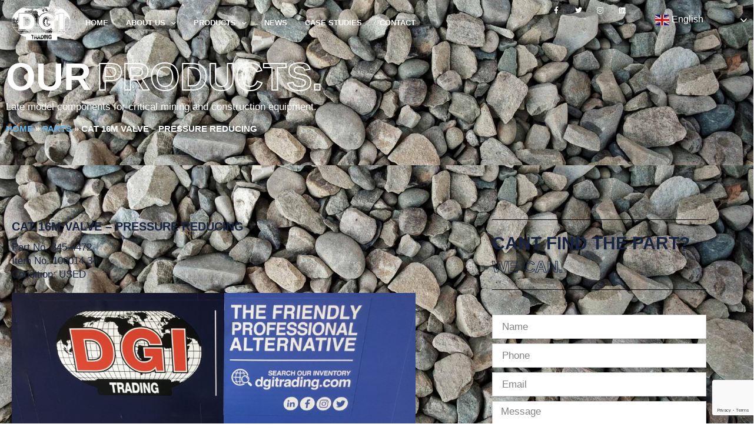

--- FILE ---
content_type: text/html; charset=UTF-8
request_url: https://www.dgitrading.com/parts/cat-16m-valve-pressure-reducing/
body_size: 17053
content:
<!doctype html>
<html lang="en-AU">
<head>
	<meta charset="UTF-8">
	<meta name="viewport" content="width=device-width, initial-scale=1">
	<link rel="profile" href="https://gmpg.org/xfn/11">
	<meta name='robots' content='index, follow, max-image-preview:large, max-snippet:-1, max-video-preview:-1' />
	<style>img:is([sizes="auto" i], [sizes^="auto," i]) { contain-intrinsic-size: 3000px 1500px }</style>
	
	<!-- This site is optimized with the Yoast SEO plugin v25.7 - https://yoast.com/wordpress/plugins/seo/ -->
	<title>CAT 16M VALVE - PRESSURE REDUCING - DGI Trading</title>
	<link rel="canonical" href="https://www.dgitrading.com/parts/cat-16m-valve-pressure-reducing/" />
	<meta property="og:locale" content="en_US" />
	<meta property="og:type" content="article" />
	<meta property="og:title" content="CAT 16M VALVE - PRESSURE REDUCING - DGI Trading" />
	<meta property="og:description" content="Brand: CAT Model: 16M Description: VALVE &#8211; PRESSURE REDUCING Stock Code:106014.34 Category: Graders" />
	<meta property="og:url" content="https://www.dgitrading.com/parts/cat-16m-valve-pressure-reducing/" />
	<meta property="og:site_name" content="DGI Trading" />
	<meta property="article:publisher" content="https://www.facebook.com/dgitrading/" />
	<meta property="og:image" content="https://www.dgitrading.com/wp-content/uploads/2026/01/1c7166a79b908f39c2ec586cb551e1e8_106014.34-1.png" />
	<meta property="og:image:width" content="1" />
	<meta property="og:image:height" content="1" />
	<meta property="og:image:type" content="image/png" />
	<meta name="twitter:card" content="summary_large_image" />
	<meta name="twitter:site" content="@dgitrading" />
	<script type="application/ld+json" class="yoast-schema-graph">{"@context":"https://schema.org","@graph":[{"@type":"WebPage","@id":"https://www.dgitrading.com/parts/cat-16m-valve-pressure-reducing/","url":"https://www.dgitrading.com/parts/cat-16m-valve-pressure-reducing/","name":"CAT 16M VALVE - PRESSURE REDUCING - DGI Trading","isPartOf":{"@id":"https://www.dgitrading.com/#website"},"primaryImageOfPage":{"@id":"https://www.dgitrading.com/parts/cat-16m-valve-pressure-reducing/#primaryimage"},"image":{"@id":"https://www.dgitrading.com/parts/cat-16m-valve-pressure-reducing/#primaryimage"},"thumbnailUrl":"https://www.dgitrading.com/wp-content/uploads/2026/01/1c7166a79b908f39c2ec586cb551e1e8_106014.34-1.png","datePublished":"2026-01-18T21:13:16+00:00","breadcrumb":{"@id":"https://www.dgitrading.com/parts/cat-16m-valve-pressure-reducing/#breadcrumb"},"inLanguage":"en-AU","potentialAction":[{"@type":"ReadAction","target":["https://www.dgitrading.com/parts/cat-16m-valve-pressure-reducing/"]}]},{"@type":"ImageObject","inLanguage":"en-AU","@id":"https://www.dgitrading.com/parts/cat-16m-valve-pressure-reducing/#primaryimage","url":"https://www.dgitrading.com/wp-content/uploads/2026/01/1c7166a79b908f39c2ec586cb551e1e8_106014.34-1.png","contentUrl":"https://www.dgitrading.com/wp-content/uploads/2026/01/1c7166a79b908f39c2ec586cb551e1e8_106014.34-1.png"},{"@type":"BreadcrumbList","@id":"https://www.dgitrading.com/parts/cat-16m-valve-pressure-reducing/#breadcrumb","itemListElement":[{"@type":"ListItem","position":1,"name":"Home","item":"https://www.dgitrading.com/"},{"@type":"ListItem","position":2,"name":"Parts","item":"https://www.dgitrading.com/parts/"},{"@type":"ListItem","position":3,"name":"CAT 16M VALVE &#8211; PRESSURE REDUCING"}]},{"@type":"WebSite","@id":"https://www.dgitrading.com/#website","url":"https://www.dgitrading.com/","name":"DGI Trading","description":"DGI Trading","publisher":{"@id":"https://www.dgitrading.com/#organization"},"potentialAction":[{"@type":"SearchAction","target":{"@type":"EntryPoint","urlTemplate":"https://www.dgitrading.com/?s={search_term_string}"},"query-input":{"@type":"PropertyValueSpecification","valueRequired":true,"valueName":"search_term_string"}}],"inLanguage":"en-AU"},{"@type":"Organization","@id":"https://www.dgitrading.com/#organization","name":"DGI Trading","url":"https://www.dgitrading.com/","logo":{"@type":"ImageObject","inLanguage":"en-AU","@id":"https://www.dgitrading.com/#/schema/logo/image/","url":"https://www.dgitrading.com/wp-content/uploads/2023/10/DGI-Trading-Logo.png","contentUrl":"https://www.dgitrading.com/wp-content/uploads/2023/10/DGI-Trading-Logo.png","width":155,"height":155,"caption":"DGI Trading"},"image":{"@id":"https://www.dgitrading.com/#/schema/logo/image/"},"sameAs":["https://www.facebook.com/dgitrading/","https://x.com/dgitrading","https://au.linkedin.com/company/dgi-trading"]}]}</script>
	<!-- / Yoast SEO plugin. -->


		<!-- This site uses the Google Analytics by ExactMetrics plugin v8.6.2 - Using Analytics tracking - https://www.exactmetrics.com/ -->
							<script src="//www.googletagmanager.com/gtag/js?id=G-VTJR4CJMQM"  data-cfasync="false" data-wpfc-render="false" async></script>
			<script data-cfasync="false" data-wpfc-render="false">
				var em_version = '8.6.2';
				var em_track_user = true;
				var em_no_track_reason = '';
								var ExactMetricsDefaultLocations = {"page_location":"https:\/\/www.dgitrading.com\/parts\/cat-16m-valve-pressure-reducing\/"};
								if ( typeof ExactMetricsPrivacyGuardFilter === 'function' ) {
					var ExactMetricsLocations = (typeof ExactMetricsExcludeQuery === 'object') ? ExactMetricsPrivacyGuardFilter( ExactMetricsExcludeQuery ) : ExactMetricsPrivacyGuardFilter( ExactMetricsDefaultLocations );
				} else {
					var ExactMetricsLocations = (typeof ExactMetricsExcludeQuery === 'object') ? ExactMetricsExcludeQuery : ExactMetricsDefaultLocations;
				}

								var disableStrs = [
										'ga-disable-G-VTJR4CJMQM',
									];

				/* Function to detect opted out users */
				function __gtagTrackerIsOptedOut() {
					for (var index = 0; index < disableStrs.length; index++) {
						if (document.cookie.indexOf(disableStrs[index] + '=true') > -1) {
							return true;
						}
					}

					return false;
				}

				/* Disable tracking if the opt-out cookie exists. */
				if (__gtagTrackerIsOptedOut()) {
					for (var index = 0; index < disableStrs.length; index++) {
						window[disableStrs[index]] = true;
					}
				}

				/* Opt-out function */
				function __gtagTrackerOptout() {
					for (var index = 0; index < disableStrs.length; index++) {
						document.cookie = disableStrs[index] + '=true; expires=Thu, 31 Dec 2099 23:59:59 UTC; path=/';
						window[disableStrs[index]] = true;
					}
				}

				if ('undefined' === typeof gaOptout) {
					function gaOptout() {
						__gtagTrackerOptout();
					}
				}
								window.dataLayer = window.dataLayer || [];

				window.ExactMetricsDualTracker = {
					helpers: {},
					trackers: {},
				};
				if (em_track_user) {
					function __gtagDataLayer() {
						dataLayer.push(arguments);
					}

					function __gtagTracker(type, name, parameters) {
						if (!parameters) {
							parameters = {};
						}

						if (parameters.send_to) {
							__gtagDataLayer.apply(null, arguments);
							return;
						}

						if (type === 'event') {
														parameters.send_to = exactmetrics_frontend.v4_id;
							var hookName = name;
							if (typeof parameters['event_category'] !== 'undefined') {
								hookName = parameters['event_category'] + ':' + name;
							}

							if (typeof ExactMetricsDualTracker.trackers[hookName] !== 'undefined') {
								ExactMetricsDualTracker.trackers[hookName](parameters);
							} else {
								__gtagDataLayer('event', name, parameters);
							}
							
						} else {
							__gtagDataLayer.apply(null, arguments);
						}
					}

					__gtagTracker('js', new Date());
					__gtagTracker('set', {
						'developer_id.dNDMyYj': true,
											});
					if ( ExactMetricsLocations.page_location ) {
						__gtagTracker('set', ExactMetricsLocations);
					}
										__gtagTracker('config', 'G-VTJR4CJMQM', {"forceSSL":"true"} );
															window.gtag = __gtagTracker;										(function () {
						/* https://developers.google.com/analytics/devguides/collection/analyticsjs/ */
						/* ga and __gaTracker compatibility shim. */
						var noopfn = function () {
							return null;
						};
						var newtracker = function () {
							return new Tracker();
						};
						var Tracker = function () {
							return null;
						};
						var p = Tracker.prototype;
						p.get = noopfn;
						p.set = noopfn;
						p.send = function () {
							var args = Array.prototype.slice.call(arguments);
							args.unshift('send');
							__gaTracker.apply(null, args);
						};
						var __gaTracker = function () {
							var len = arguments.length;
							if (len === 0) {
								return;
							}
							var f = arguments[len - 1];
							if (typeof f !== 'object' || f === null || typeof f.hitCallback !== 'function') {
								if ('send' === arguments[0]) {
									var hitConverted, hitObject = false, action;
									if ('event' === arguments[1]) {
										if ('undefined' !== typeof arguments[3]) {
											hitObject = {
												'eventAction': arguments[3],
												'eventCategory': arguments[2],
												'eventLabel': arguments[4],
												'value': arguments[5] ? arguments[5] : 1,
											}
										}
									}
									if ('pageview' === arguments[1]) {
										if ('undefined' !== typeof arguments[2]) {
											hitObject = {
												'eventAction': 'page_view',
												'page_path': arguments[2],
											}
										}
									}
									if (typeof arguments[2] === 'object') {
										hitObject = arguments[2];
									}
									if (typeof arguments[5] === 'object') {
										Object.assign(hitObject, arguments[5]);
									}
									if ('undefined' !== typeof arguments[1].hitType) {
										hitObject = arguments[1];
										if ('pageview' === hitObject.hitType) {
											hitObject.eventAction = 'page_view';
										}
									}
									if (hitObject) {
										action = 'timing' === arguments[1].hitType ? 'timing_complete' : hitObject.eventAction;
										hitConverted = mapArgs(hitObject);
										__gtagTracker('event', action, hitConverted);
									}
								}
								return;
							}

							function mapArgs(args) {
								var arg, hit = {};
								var gaMap = {
									'eventCategory': 'event_category',
									'eventAction': 'event_action',
									'eventLabel': 'event_label',
									'eventValue': 'event_value',
									'nonInteraction': 'non_interaction',
									'timingCategory': 'event_category',
									'timingVar': 'name',
									'timingValue': 'value',
									'timingLabel': 'event_label',
									'page': 'page_path',
									'location': 'page_location',
									'title': 'page_title',
									'referrer' : 'page_referrer',
								};
								for (arg in args) {
																		if (!(!args.hasOwnProperty(arg) || !gaMap.hasOwnProperty(arg))) {
										hit[gaMap[arg]] = args[arg];
									} else {
										hit[arg] = args[arg];
									}
								}
								return hit;
							}

							try {
								f.hitCallback();
							} catch (ex) {
							}
						};
						__gaTracker.create = newtracker;
						__gaTracker.getByName = newtracker;
						__gaTracker.getAll = function () {
							return [];
						};
						__gaTracker.remove = noopfn;
						__gaTracker.loaded = true;
						window['__gaTracker'] = __gaTracker;
					})();
									} else {
										console.log("");
					(function () {
						function __gtagTracker() {
							return null;
						}

						window['__gtagTracker'] = __gtagTracker;
						window['gtag'] = __gtagTracker;
					})();
									}
			</script>
				<!-- / Google Analytics by ExactMetrics -->
		<link rel='stylesheet' id='wp-block-library-css' href='https://www.dgitrading.com/wp-includes/css/dist/block-library/style.min.css?ver=6.8.2' media='all' />
<style id='classic-theme-styles-inline-css'>
/*! This file is auto-generated */
.wp-block-button__link{color:#fff;background-color:#32373c;border-radius:9999px;box-shadow:none;text-decoration:none;padding:calc(.667em + 2px) calc(1.333em + 2px);font-size:1.125em}.wp-block-file__button{background:#32373c;color:#fff;text-decoration:none}
</style>
<link rel='stylesheet' id='jet-engine-frontend-css' href='https://www.dgitrading.com/wp-content/plugins/jet-engine/assets/css/frontend.css?ver=3.6.4.1' media='all' />
<style id='global-styles-inline-css'>
:root{--wp--preset--aspect-ratio--square: 1;--wp--preset--aspect-ratio--4-3: 4/3;--wp--preset--aspect-ratio--3-4: 3/4;--wp--preset--aspect-ratio--3-2: 3/2;--wp--preset--aspect-ratio--2-3: 2/3;--wp--preset--aspect-ratio--16-9: 16/9;--wp--preset--aspect-ratio--9-16: 9/16;--wp--preset--color--black: #000000;--wp--preset--color--cyan-bluish-gray: #abb8c3;--wp--preset--color--white: #ffffff;--wp--preset--color--pale-pink: #f78da7;--wp--preset--color--vivid-red: #cf2e2e;--wp--preset--color--luminous-vivid-orange: #ff6900;--wp--preset--color--luminous-vivid-amber: #fcb900;--wp--preset--color--light-green-cyan: #7bdcb5;--wp--preset--color--vivid-green-cyan: #00d084;--wp--preset--color--pale-cyan-blue: #8ed1fc;--wp--preset--color--vivid-cyan-blue: #0693e3;--wp--preset--color--vivid-purple: #9b51e0;--wp--preset--gradient--vivid-cyan-blue-to-vivid-purple: linear-gradient(135deg,rgba(6,147,227,1) 0%,rgb(155,81,224) 100%);--wp--preset--gradient--light-green-cyan-to-vivid-green-cyan: linear-gradient(135deg,rgb(122,220,180) 0%,rgb(0,208,130) 100%);--wp--preset--gradient--luminous-vivid-amber-to-luminous-vivid-orange: linear-gradient(135deg,rgba(252,185,0,1) 0%,rgba(255,105,0,1) 100%);--wp--preset--gradient--luminous-vivid-orange-to-vivid-red: linear-gradient(135deg,rgba(255,105,0,1) 0%,rgb(207,46,46) 100%);--wp--preset--gradient--very-light-gray-to-cyan-bluish-gray: linear-gradient(135deg,rgb(238,238,238) 0%,rgb(169,184,195) 100%);--wp--preset--gradient--cool-to-warm-spectrum: linear-gradient(135deg,rgb(74,234,220) 0%,rgb(151,120,209) 20%,rgb(207,42,186) 40%,rgb(238,44,130) 60%,rgb(251,105,98) 80%,rgb(254,248,76) 100%);--wp--preset--gradient--blush-light-purple: linear-gradient(135deg,rgb(255,206,236) 0%,rgb(152,150,240) 100%);--wp--preset--gradient--blush-bordeaux: linear-gradient(135deg,rgb(254,205,165) 0%,rgb(254,45,45) 50%,rgb(107,0,62) 100%);--wp--preset--gradient--luminous-dusk: linear-gradient(135deg,rgb(255,203,112) 0%,rgb(199,81,192) 50%,rgb(65,88,208) 100%);--wp--preset--gradient--pale-ocean: linear-gradient(135deg,rgb(255,245,203) 0%,rgb(182,227,212) 50%,rgb(51,167,181) 100%);--wp--preset--gradient--electric-grass: linear-gradient(135deg,rgb(202,248,128) 0%,rgb(113,206,126) 100%);--wp--preset--gradient--midnight: linear-gradient(135deg,rgb(2,3,129) 0%,rgb(40,116,252) 100%);--wp--preset--font-size--small: 13px;--wp--preset--font-size--medium: 20px;--wp--preset--font-size--large: 36px;--wp--preset--font-size--x-large: 42px;--wp--preset--spacing--20: 0.44rem;--wp--preset--spacing--30: 0.67rem;--wp--preset--spacing--40: 1rem;--wp--preset--spacing--50: 1.5rem;--wp--preset--spacing--60: 2.25rem;--wp--preset--spacing--70: 3.38rem;--wp--preset--spacing--80: 5.06rem;--wp--preset--shadow--natural: 6px 6px 9px rgba(0, 0, 0, 0.2);--wp--preset--shadow--deep: 12px 12px 50px rgba(0, 0, 0, 0.4);--wp--preset--shadow--sharp: 6px 6px 0px rgba(0, 0, 0, 0.2);--wp--preset--shadow--outlined: 6px 6px 0px -3px rgba(255, 255, 255, 1), 6px 6px rgba(0, 0, 0, 1);--wp--preset--shadow--crisp: 6px 6px 0px rgba(0, 0, 0, 1);}:where(.is-layout-flex){gap: 0.5em;}:where(.is-layout-grid){gap: 0.5em;}body .is-layout-flex{display: flex;}.is-layout-flex{flex-wrap: wrap;align-items: center;}.is-layout-flex > :is(*, div){margin: 0;}body .is-layout-grid{display: grid;}.is-layout-grid > :is(*, div){margin: 0;}:where(.wp-block-columns.is-layout-flex){gap: 2em;}:where(.wp-block-columns.is-layout-grid){gap: 2em;}:where(.wp-block-post-template.is-layout-flex){gap: 1.25em;}:where(.wp-block-post-template.is-layout-grid){gap: 1.25em;}.has-black-color{color: var(--wp--preset--color--black) !important;}.has-cyan-bluish-gray-color{color: var(--wp--preset--color--cyan-bluish-gray) !important;}.has-white-color{color: var(--wp--preset--color--white) !important;}.has-pale-pink-color{color: var(--wp--preset--color--pale-pink) !important;}.has-vivid-red-color{color: var(--wp--preset--color--vivid-red) !important;}.has-luminous-vivid-orange-color{color: var(--wp--preset--color--luminous-vivid-orange) !important;}.has-luminous-vivid-amber-color{color: var(--wp--preset--color--luminous-vivid-amber) !important;}.has-light-green-cyan-color{color: var(--wp--preset--color--light-green-cyan) !important;}.has-vivid-green-cyan-color{color: var(--wp--preset--color--vivid-green-cyan) !important;}.has-pale-cyan-blue-color{color: var(--wp--preset--color--pale-cyan-blue) !important;}.has-vivid-cyan-blue-color{color: var(--wp--preset--color--vivid-cyan-blue) !important;}.has-vivid-purple-color{color: var(--wp--preset--color--vivid-purple) !important;}.has-black-background-color{background-color: var(--wp--preset--color--black) !important;}.has-cyan-bluish-gray-background-color{background-color: var(--wp--preset--color--cyan-bluish-gray) !important;}.has-white-background-color{background-color: var(--wp--preset--color--white) !important;}.has-pale-pink-background-color{background-color: var(--wp--preset--color--pale-pink) !important;}.has-vivid-red-background-color{background-color: var(--wp--preset--color--vivid-red) !important;}.has-luminous-vivid-orange-background-color{background-color: var(--wp--preset--color--luminous-vivid-orange) !important;}.has-luminous-vivid-amber-background-color{background-color: var(--wp--preset--color--luminous-vivid-amber) !important;}.has-light-green-cyan-background-color{background-color: var(--wp--preset--color--light-green-cyan) !important;}.has-vivid-green-cyan-background-color{background-color: var(--wp--preset--color--vivid-green-cyan) !important;}.has-pale-cyan-blue-background-color{background-color: var(--wp--preset--color--pale-cyan-blue) !important;}.has-vivid-cyan-blue-background-color{background-color: var(--wp--preset--color--vivid-cyan-blue) !important;}.has-vivid-purple-background-color{background-color: var(--wp--preset--color--vivid-purple) !important;}.has-black-border-color{border-color: var(--wp--preset--color--black) !important;}.has-cyan-bluish-gray-border-color{border-color: var(--wp--preset--color--cyan-bluish-gray) !important;}.has-white-border-color{border-color: var(--wp--preset--color--white) !important;}.has-pale-pink-border-color{border-color: var(--wp--preset--color--pale-pink) !important;}.has-vivid-red-border-color{border-color: var(--wp--preset--color--vivid-red) !important;}.has-luminous-vivid-orange-border-color{border-color: var(--wp--preset--color--luminous-vivid-orange) !important;}.has-luminous-vivid-amber-border-color{border-color: var(--wp--preset--color--luminous-vivid-amber) !important;}.has-light-green-cyan-border-color{border-color: var(--wp--preset--color--light-green-cyan) !important;}.has-vivid-green-cyan-border-color{border-color: var(--wp--preset--color--vivid-green-cyan) !important;}.has-pale-cyan-blue-border-color{border-color: var(--wp--preset--color--pale-cyan-blue) !important;}.has-vivid-cyan-blue-border-color{border-color: var(--wp--preset--color--vivid-cyan-blue) !important;}.has-vivid-purple-border-color{border-color: var(--wp--preset--color--vivid-purple) !important;}.has-vivid-cyan-blue-to-vivid-purple-gradient-background{background: var(--wp--preset--gradient--vivid-cyan-blue-to-vivid-purple) !important;}.has-light-green-cyan-to-vivid-green-cyan-gradient-background{background: var(--wp--preset--gradient--light-green-cyan-to-vivid-green-cyan) !important;}.has-luminous-vivid-amber-to-luminous-vivid-orange-gradient-background{background: var(--wp--preset--gradient--luminous-vivid-amber-to-luminous-vivid-orange) !important;}.has-luminous-vivid-orange-to-vivid-red-gradient-background{background: var(--wp--preset--gradient--luminous-vivid-orange-to-vivid-red) !important;}.has-very-light-gray-to-cyan-bluish-gray-gradient-background{background: var(--wp--preset--gradient--very-light-gray-to-cyan-bluish-gray) !important;}.has-cool-to-warm-spectrum-gradient-background{background: var(--wp--preset--gradient--cool-to-warm-spectrum) !important;}.has-blush-light-purple-gradient-background{background: var(--wp--preset--gradient--blush-light-purple) !important;}.has-blush-bordeaux-gradient-background{background: var(--wp--preset--gradient--blush-bordeaux) !important;}.has-luminous-dusk-gradient-background{background: var(--wp--preset--gradient--luminous-dusk) !important;}.has-pale-ocean-gradient-background{background: var(--wp--preset--gradient--pale-ocean) !important;}.has-electric-grass-gradient-background{background: var(--wp--preset--gradient--electric-grass) !important;}.has-midnight-gradient-background{background: var(--wp--preset--gradient--midnight) !important;}.has-small-font-size{font-size: var(--wp--preset--font-size--small) !important;}.has-medium-font-size{font-size: var(--wp--preset--font-size--medium) !important;}.has-large-font-size{font-size: var(--wp--preset--font-size--large) !important;}.has-x-large-font-size{font-size: var(--wp--preset--font-size--x-large) !important;}
:where(.wp-block-post-template.is-layout-flex){gap: 1.25em;}:where(.wp-block-post-template.is-layout-grid){gap: 1.25em;}
:where(.wp-block-columns.is-layout-flex){gap: 2em;}:where(.wp-block-columns.is-layout-grid){gap: 2em;}
:root :where(.wp-block-pullquote){font-size: 1.5em;line-height: 1.6;}
</style>
<link rel='stylesheet' id='hello-elementor-css' href='https://www.dgitrading.com/wp-content/themes/hello-elementor/style.min.css?ver=2.8.1' media='all' />
<link rel='stylesheet' id='hello-elementor-theme-style-css' href='https://www.dgitrading.com/wp-content/themes/hello-elementor/theme.min.css?ver=2.8.1' media='all' />
<link rel='stylesheet' id='elementor-frontend-css' href='https://www.dgitrading.com/wp-content/plugins/elementor/assets/css/frontend.min.css?ver=3.31.2' media='all' />
<link rel='stylesheet' id='widget-image-css' href='https://www.dgitrading.com/wp-content/plugins/elementor/assets/css/widget-image.min.css?ver=3.31.2' media='all' />
<link rel='stylesheet' id='widget-nav-menu-css' href='https://www.dgitrading.com/wp-content/plugins/elementor-pro/assets/css/widget-nav-menu.min.css?ver=3.27.4' media='all' />
<link rel='stylesheet' id='widget-social-icons-css' href='https://www.dgitrading.com/wp-content/plugins/elementor/assets/css/widget-social-icons.min.css?ver=3.31.2' media='all' />
<link rel='stylesheet' id='e-apple-webkit-css' href='https://www.dgitrading.com/wp-content/plugins/elementor/assets/css/conditionals/apple-webkit.min.css?ver=3.31.2' media='all' />
<link rel='stylesheet' id='e-sticky-css' href='https://www.dgitrading.com/wp-content/plugins/elementor-pro/assets/css/modules/sticky.min.css?ver=3.27.4' media='all' />
<link rel='stylesheet' id='widget-heading-css' href='https://www.dgitrading.com/wp-content/plugins/elementor/assets/css/widget-heading.min.css?ver=3.31.2' media='all' />
<link rel='stylesheet' id='widget-icon-list-css' href='https://www.dgitrading.com/wp-content/plugins/elementor/assets/css/widget-icon-list.min.css?ver=3.31.2' media='all' />
<link rel='stylesheet' id='widget-posts-css' href='https://www.dgitrading.com/wp-content/plugins/elementor-pro/assets/css/widget-posts.min.css?ver=3.27.4' media='all' />
<link rel='stylesheet' id='widget-form-css' href='https://www.dgitrading.com/wp-content/plugins/elementor-pro/assets/css/widget-form.min.css?ver=3.27.4' media='all' />
<link rel='stylesheet' id='widget-breadcrumbs-css' href='https://www.dgitrading.com/wp-content/plugins/elementor-pro/assets/css/widget-breadcrumbs.min.css?ver=3.27.4' media='all' />
<link rel='stylesheet' id='widget-divider-css' href='https://www.dgitrading.com/wp-content/plugins/elementor/assets/css/widget-divider.min.css?ver=3.31.2' media='all' />
<link rel='stylesheet' id='elementor-icons-css' href='https://www.dgitrading.com/wp-content/plugins/elementor/assets/lib/eicons/css/elementor-icons.min.css?ver=5.43.0' media='all' />
<link rel='stylesheet' id='elementor-post-43514-css' href='https://www.dgitrading.com/wp-content/uploads/elementor/css/post-43514.css?ver=1756145873' media='all' />
<link rel='stylesheet' id='jet-tabs-frontend-css' href='https://www.dgitrading.com/wp-content/plugins/jet-tabs/assets/css/jet-tabs-frontend.css?ver=2.2.7' media='all' />
<link rel='stylesheet' id='jet-tricks-frontend-css' href='https://www.dgitrading.com/wp-content/plugins/jet-tricks/assets/css/jet-tricks-frontend.css?ver=1.5.1' media='all' />
<link rel='stylesheet' id='she-header-style-css' href='https://www.dgitrading.com/wp-content/plugins/sticky-header-effects-for-elementor/assets/css/she-header-style.css?ver=2.1.0' media='all' />
<link rel='stylesheet' id='elementor-post-3770-css' href='https://www.dgitrading.com/wp-content/uploads/elementor/css/post-3770.css?ver=1756145873' media='all' />
<link rel='stylesheet' id='elementor-post-8971-css' href='https://www.dgitrading.com/wp-content/uploads/elementor/css/post-8971.css?ver=1756145874' media='all' />
<link rel='stylesheet' id='elementor-post-9050-css' href='https://www.dgitrading.com/wp-content/uploads/elementor/css/post-9050.css?ver=1756145874' media='all' />
<link rel='stylesheet' id='jquery-chosen-css' href='https://www.dgitrading.com/wp-content/plugins/jet-search/assets/lib/chosen/chosen.min.css?ver=1.8.7' media='all' />
<link rel='stylesheet' id='jet-search-css' href='https://www.dgitrading.com/wp-content/plugins/jet-search/assets/css/jet-search.css?ver=3.5.7' media='all' />
<link rel='stylesheet' id='elementor-gf-local-robotoslab-css' href='https://www.dgitrading.com/wp-content/uploads/elementor/google-fonts/css/robotoslab.css?ver=1742257098' media='all' />
<link rel='stylesheet' id='elementor-gf-local-opensans-css' href='https://www.dgitrading.com/wp-content/uploads/elementor/google-fonts/css/opensans.css?ver=1742257100' media='all' />
<link rel='stylesheet' id='elementor-gf-local-oswald-css' href='https://www.dgitrading.com/wp-content/uploads/elementor/google-fonts/css/oswald.css?ver=1742257100' media='all' />
<link rel='stylesheet' id='elementor-gf-local-poppins-css' href='https://www.dgitrading.com/wp-content/uploads/elementor/google-fonts/css/poppins.css?ver=1742257101' media='all' />
<link rel='stylesheet' id='elementor-icons-shared-0-css' href='https://www.dgitrading.com/wp-content/plugins/elementor/assets/lib/font-awesome/css/fontawesome.min.css?ver=5.15.3' media='all' />
<link rel='stylesheet' id='elementor-icons-fa-solid-css' href='https://www.dgitrading.com/wp-content/plugins/elementor/assets/lib/font-awesome/css/solid.min.css?ver=5.15.3' media='all' />
<link rel='stylesheet' id='elementor-icons-fa-brands-css' href='https://www.dgitrading.com/wp-content/plugins/elementor/assets/lib/font-awesome/css/brands.min.css?ver=5.15.3' media='all' />
<link rel='stylesheet' id='csshero-main-stylesheet-css' href='https://www.dgitrading.com/wp-content/uploads/2020/09/csshero-static-style-hello-elementor.css?ver=4' media='all' />
<script src="https://www.dgitrading.com/wp-content/plugins/google-analytics-dashboard-for-wp/assets/js/frontend-gtag.js?ver=8.6.2" id="exactmetrics-frontend-script-js" async data-wp-strategy="async"></script>
<script data-cfasync="false" data-wpfc-render="false" id='exactmetrics-frontend-script-js-extra'>var exactmetrics_frontend = {"js_events_tracking":"true","download_extensions":"zip,mp3,mpeg,pdf,docx,pptx,xlsx,rar","inbound_paths":"[{\"path\":\"\\\/go\\\/\",\"label\":\"affiliate\"},{\"path\":\"\\\/recommend\\\/\",\"label\":\"affiliate\"}]","home_url":"https:\/\/www.dgitrading.com","hash_tracking":"false","v4_id":"G-VTJR4CJMQM"};</script>
<script src="https://www.dgitrading.com/wp-includes/js/jquery/jquery.min.js?ver=3.7.1" id="jquery-core-js"></script>
<script src="https://www.dgitrading.com/wp-includes/js/jquery/jquery-migrate.min.js?ver=3.4.1" id="jquery-migrate-js"></script>
<script src="https://www.dgitrading.com/wp-includes/js/imagesloaded.min.js?ver=6.8.2" id="imagesLoaded-js"></script>
<script id="3d-flip-book-client-locale-loader-js-extra">
var FB3D_CLIENT_LOCALE = {"ajaxurl":"https:\/\/www.dgitrading.com\/wp-admin\/admin-ajax.php","dictionary":{"Table of contents":"Table of contents","Close":"Close","Bookmarks":"Bookmarks","Thumbnails":"Thumbnails","Search":"Search","Share":"Share","Facebook":"Facebook","Twitter":"Twitter","Email":"Email","Play":"Play","Previous page":"Previous page","Next page":"Next page","Zoom in":"Zoom in","Zoom out":"Zoom out","Fit view":"Fit view","Auto play":"Auto play","Full screen":"Full screen","More":"More","Smart pan":"Smart pan","Single page":"Single page","Sounds":"Sounds","Stats":"Stats","Print":"Print","Download":"Download","Goto first page":"Goto first page","Goto last page":"Goto last page"},"images":"https:\/\/www.dgitrading.com\/wp-content\/plugins\/interactive-3d-flipbook-powered-physics-engine\/assets\/images\/","jsData":{"urls":[],"posts":{"ids_mis":[],"ids":[]},"pages":[],"firstPages":[],"bookCtrlProps":[],"bookTemplates":[]},"key":"3d-flip-book","pdfJS":{"pdfJsLib":"https:\/\/www.dgitrading.com\/wp-content\/plugins\/interactive-3d-flipbook-powered-physics-engine\/assets\/js\/pdf.min.js?ver=4.3.136","pdfJsWorker":"https:\/\/www.dgitrading.com\/wp-content\/plugins\/interactive-3d-flipbook-powered-physics-engine\/assets\/js\/pdf.worker.js?ver=4.3.136","stablePdfJsLib":"https:\/\/www.dgitrading.com\/wp-content\/plugins\/interactive-3d-flipbook-powered-physics-engine\/assets\/js\/stable\/pdf.min.js?ver=2.5.207","stablePdfJsWorker":"https:\/\/www.dgitrading.com\/wp-content\/plugins\/interactive-3d-flipbook-powered-physics-engine\/assets\/js\/stable\/pdf.worker.js?ver=2.5.207","pdfJsCMapUrl":"https:\/\/www.dgitrading.com\/wp-content\/plugins\/interactive-3d-flipbook-powered-physics-engine\/assets\/cmaps\/"},"cacheurl":"https:\/\/www.dgitrading.com\/wp-content\/uploads\/3d-flip-book\/cache\/","pluginsurl":"https:\/\/www.dgitrading.com\/wp-content\/plugins\/","pluginurl":"https:\/\/www.dgitrading.com\/wp-content\/plugins\/interactive-3d-flipbook-powered-physics-engine\/","thumbnailSize":{"width":"150","height":"150"},"version":"1.16.16"};
</script>
<script src="https://www.dgitrading.com/wp-content/plugins/interactive-3d-flipbook-powered-physics-engine/assets/js/client-locale-loader.js?ver=1.16.16" id="3d-flip-book-client-locale-loader-js" async data-wp-strategy="async"></script>
<script src="https://www.dgitrading.com/wp-content/plugins/sticky-header-effects-for-elementor/assets/js/she-header.js?ver=2.1.0" id="she-header-js"></script>
<meta name="generator" content="Elementor 3.31.2; features: additional_custom_breakpoints, e_element_cache; settings: css_print_method-external, google_font-enabled, font_display-auto">
<meta name="google-site-verification" content="JrzuwbpEh_AIK1__p-xzvttaxJ1UUSbzV1vTjHiZc-c" />
<meta name="google-site-verification" content="kVKnry7djqX_poPhYzojRZ1RSN4TG9RpjBFUuvx22eI" />
			<style>
				.e-con.e-parent:nth-of-type(n+4):not(.e-lazyloaded):not(.e-no-lazyload),
				.e-con.e-parent:nth-of-type(n+4):not(.e-lazyloaded):not(.e-no-lazyload) * {
					background-image: none !important;
				}
				@media screen and (max-height: 1024px) {
					.e-con.e-parent:nth-of-type(n+3):not(.e-lazyloaded):not(.e-no-lazyload),
					.e-con.e-parent:nth-of-type(n+3):not(.e-lazyloaded):not(.e-no-lazyload) * {
						background-image: none !important;
					}
				}
				@media screen and (max-height: 640px) {
					.e-con.e-parent:nth-of-type(n+2):not(.e-lazyloaded):not(.e-no-lazyload),
					.e-con.e-parent:nth-of-type(n+2):not(.e-lazyloaded):not(.e-no-lazyload) * {
						background-image: none !important;
					}
				}
			</style>
			<link rel="icon" href="https://www.dgitrading.com/wp-content/uploads/2020/04/cropped-Favicon-32x32.png" sizes="32x32" />
<link rel="icon" href="https://www.dgitrading.com/wp-content/uploads/2020/04/cropped-Favicon-192x192.png" sizes="192x192" />
<link rel="apple-touch-icon" href="https://www.dgitrading.com/wp-content/uploads/2020/04/cropped-Favicon-180x180.png" />
<meta name="msapplication-TileImage" content="https://www.dgitrading.com/wp-content/uploads/2020/04/cropped-Favicon-270x270.png" />
		<style id="wp-custom-css">
			.gtranslate_wrapper .gt_selected {
	background: transparent !important;
}
.gtranslate_wrapper a {
	border: none!important;
	color: white !important;
}
.gtranslate_wrapper a:hover {
	background: transparent !important;
}
.gtranslate_wrapper .gt_option {
	background: transparent !important;
	border: none !important;
}		</style>
		</head>
<body class="wp-singular parts-template-default single single-parts postid-2360709 single-format-standard wp-custom-logo wp-theme-hello-elementor elementor-default elementor-kit-43514 elementor-page-9050">


<a class="skip-link screen-reader-text" href="#content">Skip to content</a>

		<div data-elementor-type="header" data-elementor-id="3770" class="elementor elementor-3770 elementor-location-header" data-elementor-post-type="elementor_library">
			<div class="elementor-element elementor-element-54259c9 she-header-yes she-header-transparent-yes elementor-hidden-tablet elementor-hidden-mobile e-flex e-con-boxed e-con e-parent" data-id="54259c9" data-element_type="container" data-settings="{&quot;sticky&quot;:&quot;top&quot;,&quot;transparent&quot;:&quot;yes&quot;,&quot;transparent_header_show&quot;:&quot;yes&quot;,&quot;background_show&quot;:&quot;yes&quot;,&quot;jet_parallax_layout_list&quot;:[],&quot;background&quot;:&quot;#16223B&quot;,&quot;sticky_on&quot;:[&quot;desktop&quot;,&quot;tablet&quot;,&quot;mobile&quot;],&quot;sticky_offset&quot;:0,&quot;sticky_effects_offset&quot;:0,&quot;sticky_anchor_link_offset&quot;:0,&quot;transparent_on&quot;:[&quot;desktop&quot;,&quot;tablet&quot;,&quot;mobile&quot;],&quot;scroll_distance&quot;:{&quot;unit&quot;:&quot;px&quot;,&quot;size&quot;:60,&quot;sizes&quot;:[]},&quot;scroll_distance_tablet&quot;:{&quot;unit&quot;:&quot;px&quot;,&quot;size&quot;:&quot;&quot;,&quot;sizes&quot;:[]},&quot;scroll_distance_mobile&quot;:{&quot;unit&quot;:&quot;px&quot;,&quot;size&quot;:&quot;&quot;,&quot;sizes&quot;:[]},&quot;she_offset_top&quot;:{&quot;unit&quot;:&quot;px&quot;,&quot;size&quot;:0,&quot;sizes&quot;:[]},&quot;she_offset_top_tablet&quot;:{&quot;unit&quot;:&quot;px&quot;,&quot;size&quot;:&quot;&quot;,&quot;sizes&quot;:[]},&quot;she_offset_top_mobile&quot;:{&quot;unit&quot;:&quot;px&quot;,&quot;size&quot;:&quot;&quot;,&quot;sizes&quot;:[]},&quot;she_width&quot;:{&quot;unit&quot;:&quot;%&quot;,&quot;size&quot;:100,&quot;sizes&quot;:[]},&quot;she_width_tablet&quot;:{&quot;unit&quot;:&quot;px&quot;,&quot;size&quot;:&quot;&quot;,&quot;sizes&quot;:[]},&quot;she_width_mobile&quot;:{&quot;unit&quot;:&quot;px&quot;,&quot;size&quot;:&quot;&quot;,&quot;sizes&quot;:[]},&quot;she_padding&quot;:{&quot;unit&quot;:&quot;px&quot;,&quot;top&quot;:0,&quot;right&quot;:&quot;&quot;,&quot;bottom&quot;:0,&quot;left&quot;:&quot;&quot;,&quot;isLinked&quot;:true},&quot;she_padding_tablet&quot;:{&quot;unit&quot;:&quot;px&quot;,&quot;top&quot;:&quot;&quot;,&quot;right&quot;:&quot;&quot;,&quot;bottom&quot;:&quot;&quot;,&quot;left&quot;:&quot;&quot;,&quot;isLinked&quot;:true},&quot;she_padding_mobile&quot;:{&quot;unit&quot;:&quot;px&quot;,&quot;top&quot;:&quot;&quot;,&quot;right&quot;:&quot;&quot;,&quot;bottom&quot;:&quot;&quot;,&quot;left&quot;:&quot;&quot;,&quot;isLinked&quot;:true}}">
					<div class="e-con-inner">
		<div class="elementor-element elementor-element-3305738 e-con-full e-flex e-con e-child" data-id="3305738" data-element_type="container" data-settings="{&quot;jet_parallax_layout_list&quot;:[]}">
				<div class="elementor-element elementor-element-e782e30 elementor-widget__width-auto elementor-widget elementor-widget-theme-site-logo elementor-widget-image" data-id="e782e30" data-element_type="widget" data-widget_type="theme-site-logo.default">
				<div class="elementor-widget-container">
											<a href="https://www.dgitrading.com">
			<img width="2200" height="1301" src="https://www.dgitrading.com/wp-content/uploads/2019/07/cropped-DGI-Logo-White-1.png" class="attachment-full size-full wp-image-16018" alt="" srcset="https://www.dgitrading.com/wp-content/uploads/2019/07/cropped-DGI-Logo-White-1.png 2200w, https://www.dgitrading.com/wp-content/uploads/2019/07/cropped-DGI-Logo-White-1-300x177.png 300w, https://www.dgitrading.com/wp-content/uploads/2019/07/cropped-DGI-Logo-White-1-768x454.png 768w, https://www.dgitrading.com/wp-content/uploads/2019/07/cropped-DGI-Logo-White-1-1024x606.png 1024w, https://www.dgitrading.com/wp-content/uploads/2019/07/cropped-DGI-Logo-White-1-600x355.png 600w" sizes="(max-width: 2200px) 100vw, 2200px" />				</a>
											</div>
				</div>
				<div class="elementor-element elementor-element-de151a1 elementor-nav-menu__align-start elementor-nav-menu--stretch elementor-nav-menu--dropdown-tablet elementor-nav-menu__text-align-aside elementor-nav-menu--toggle elementor-nav-menu--burger elementor-widget elementor-widget-nav-menu" data-id="de151a1" data-element_type="widget" data-settings="{&quot;full_width&quot;:&quot;stretch&quot;,&quot;submenu_icon&quot;:{&quot;value&quot;:&quot;&lt;i class=\&quot;fas fa-chevron-down\&quot;&gt;&lt;\/i&gt;&quot;,&quot;library&quot;:&quot;fa-solid&quot;},&quot;layout&quot;:&quot;horizontal&quot;,&quot;toggle&quot;:&quot;burger&quot;}" data-widget_type="nav-menu.default">
				<div class="elementor-widget-container">
								<nav aria-label="Menu" class="elementor-nav-menu--main elementor-nav-menu__container elementor-nav-menu--layout-horizontal e--pointer-text e--animation-none">
				<ul id="menu-1-de151a1" class="elementor-nav-menu"><li class="menu-item menu-item-type-post_type menu-item-object-page menu-item-home menu-item-8828"><a href="https://www.dgitrading.com/" class="elementor-item">Home</a></li>
<li class="menu-item menu-item-type-custom menu-item-object-custom menu-item-has-children menu-item-1037836"><a href="#" class="elementor-item elementor-item-anchor">About Us</a>
<ul class="sub-menu elementor-nav-menu--dropdown">
	<li class="menu-item menu-item-type-post_type menu-item-object-page menu-item-3779"><a href="https://www.dgitrading.com/about-us/who-we-are/" class="elementor-sub-item">Who We Are</a></li>
	<li class="menu-item menu-item-type-post_type menu-item-object-page menu-item-3778"><a href="https://www.dgitrading.com/about-us/what-we-do/" class="elementor-sub-item">What We Do</a></li>
	<li class="menu-item menu-item-type-post_type menu-item-object-page menu-item-3777"><a href="https://www.dgitrading.com/about-us/safety-and-sustainability/" class="elementor-sub-item">Safety and Sustainability</a></li>
	<li class="menu-item menu-item-type-post_type menu-item-object-page menu-item-888865"><a href="https://www.dgitrading.com/dgi-trading-canada/" class="elementor-sub-item">DGI Trading Canada</a></li>
</ul>
</li>
<li class="menu-item menu-item-type-custom menu-item-object-custom menu-item-has-children menu-item-56287"><a class="elementor-item">Products</a>
<ul class="sub-menu elementor-nav-menu--dropdown">
	<li class="menu-item menu-item-type-custom menu-item-object-custom menu-item-1064544"><a href="https://www.dgitrading.com/dismantling/" class="elementor-sub-item">Dismantling</a></li>
	<li class="menu-item menu-item-type-custom menu-item-object-custom menu-item-1064547"><a href="https://www.dgitrading.com/parts/" class="elementor-sub-item">Inventory</a></li>
	<li class="menu-item menu-item-type-post_type menu-item-object-page menu-item-749136"><a href="https://www.dgitrading.com/cab-refurbishment-capabilities/" class="elementor-sub-item">Cabin Refurbishment</a></li>
</ul>
</li>
<li class="menu-item menu-item-type-post_type menu-item-object-page menu-item-3775"><a href="https://www.dgitrading.com/news/" class="elementor-item">News</a></li>
<li class="menu-item menu-item-type-post_type menu-item-object-page menu-item-8796"><a href="https://www.dgitrading.com/case-studies/" class="elementor-item">Case Studies</a></li>
<li class="menu-item menu-item-type-post_type menu-item-object-page menu-item-8801"><a href="https://www.dgitrading.com/contact/" class="elementor-item">Contact</a></li>
</ul>			</nav>
					<div class="elementor-menu-toggle" role="button" tabindex="0" aria-label="Menu Toggle" aria-expanded="false">
			<i aria-hidden="true" role="presentation" class="elementor-menu-toggle__icon--open eicon-menu-bar"></i><i aria-hidden="true" role="presentation" class="elementor-menu-toggle__icon--close eicon-close"></i>		</div>
					<nav class="elementor-nav-menu--dropdown elementor-nav-menu__container" aria-hidden="true">
				<ul id="menu-2-de151a1" class="elementor-nav-menu"><li class="menu-item menu-item-type-post_type menu-item-object-page menu-item-home menu-item-8828"><a href="https://www.dgitrading.com/" class="elementor-item" tabindex="-1">Home</a></li>
<li class="menu-item menu-item-type-custom menu-item-object-custom menu-item-has-children menu-item-1037836"><a href="#" class="elementor-item elementor-item-anchor" tabindex="-1">About Us</a>
<ul class="sub-menu elementor-nav-menu--dropdown">
	<li class="menu-item menu-item-type-post_type menu-item-object-page menu-item-3779"><a href="https://www.dgitrading.com/about-us/who-we-are/" class="elementor-sub-item" tabindex="-1">Who We Are</a></li>
	<li class="menu-item menu-item-type-post_type menu-item-object-page menu-item-3778"><a href="https://www.dgitrading.com/about-us/what-we-do/" class="elementor-sub-item" tabindex="-1">What We Do</a></li>
	<li class="menu-item menu-item-type-post_type menu-item-object-page menu-item-3777"><a href="https://www.dgitrading.com/about-us/safety-and-sustainability/" class="elementor-sub-item" tabindex="-1">Safety and Sustainability</a></li>
	<li class="menu-item menu-item-type-post_type menu-item-object-page menu-item-888865"><a href="https://www.dgitrading.com/dgi-trading-canada/" class="elementor-sub-item" tabindex="-1">DGI Trading Canada</a></li>
</ul>
</li>
<li class="menu-item menu-item-type-custom menu-item-object-custom menu-item-has-children menu-item-56287"><a class="elementor-item" tabindex="-1">Products</a>
<ul class="sub-menu elementor-nav-menu--dropdown">
	<li class="menu-item menu-item-type-custom menu-item-object-custom menu-item-1064544"><a href="https://www.dgitrading.com/dismantling/" class="elementor-sub-item" tabindex="-1">Dismantling</a></li>
	<li class="menu-item menu-item-type-custom menu-item-object-custom menu-item-1064547"><a href="https://www.dgitrading.com/parts/" class="elementor-sub-item" tabindex="-1">Inventory</a></li>
	<li class="menu-item menu-item-type-post_type menu-item-object-page menu-item-749136"><a href="https://www.dgitrading.com/cab-refurbishment-capabilities/" class="elementor-sub-item" tabindex="-1">Cabin Refurbishment</a></li>
</ul>
</li>
<li class="menu-item menu-item-type-post_type menu-item-object-page menu-item-3775"><a href="https://www.dgitrading.com/news/" class="elementor-item" tabindex="-1">News</a></li>
<li class="menu-item menu-item-type-post_type menu-item-object-page menu-item-8796"><a href="https://www.dgitrading.com/case-studies/" class="elementor-item" tabindex="-1">Case Studies</a></li>
<li class="menu-item menu-item-type-post_type menu-item-object-page menu-item-8801"><a href="https://www.dgitrading.com/contact/" class="elementor-item" tabindex="-1">Contact</a></li>
</ul>			</nav>
						</div>
				</div>
				</div>
		<div class="elementor-element elementor-element-dd9ce3c elementor-hidden-tablet elementor-hidden-phone e-con-full e-flex e-con e-child" data-id="dd9ce3c" data-element_type="container" data-settings="{&quot;jet_parallax_layout_list&quot;:[]}">
				<div class="elementor-element elementor-element-9c30093 e-grid-align-mobile-left elementor-shape-circle elementor-hidden-phone elementor-widget__width-auto elementor-grid-0 e-grid-align-center elementor-widget elementor-widget-social-icons" data-id="9c30093" data-element_type="widget" data-widget_type="social-icons.default">
				<div class="elementor-widget-container">
							<div class="elementor-social-icons-wrapper elementor-grid" role="list">
							<span class="elementor-grid-item" role="listitem">
					<a class="elementor-icon elementor-social-icon elementor-social-icon-facebook-f elementor-repeater-item-e7244ff" href="https://www.facebook.com/dgitrading/" target="_blank">
						<span class="elementor-screen-only">Facebook-f</span>
						<i class="fab fa-facebook-f"></i>					</a>
				</span>
							<span class="elementor-grid-item" role="listitem">
					<a class="elementor-icon elementor-social-icon elementor-social-icon-twitter elementor-repeater-item-dc10550" href="https://twitter.com/dgitrading" target="_blank">
						<span class="elementor-screen-only">Twitter</span>
						<i class="fab fa-twitter"></i>					</a>
				</span>
							<span class="elementor-grid-item" role="listitem">
					<a class="elementor-icon elementor-social-icon elementor-social-icon-instagram elementor-repeater-item-53a8906" href="https://www.instagram.com/dgitrading/" target="_blank">
						<span class="elementor-screen-only">Instagram</span>
						<i class="fab fa-instagram"></i>					</a>
				</span>
							<span class="elementor-grid-item" role="listitem">
					<a class="elementor-icon elementor-social-icon elementor-social-icon-linkedin elementor-repeater-item-bbe3e3f" href="https://au.linkedin.com/company/dgi-trading" target="_blank">
						<span class="elementor-screen-only">Linkedin</span>
						<i class="fab fa-linkedin"></i>					</a>
				</span>
					</div>
						</div>
				</div>
				</div>
		<div class="elementor-element elementor-element-882dfd9 e-con-full e-flex e-con e-child" data-id="882dfd9" data-element_type="container" data-settings="{&quot;jet_parallax_layout_list&quot;:[]}">
				<div class="elementor-element elementor-element-dfb3a79 elementor-widget elementor-widget-shortcode" data-id="dfb3a79" data-element_type="widget" data-widget_type="shortcode.default">
				<div class="elementor-widget-container">
							<div class="elementor-shortcode"><div class="gtranslate_wrapper" id="gt-wrapper-41065487"></div></div>
						</div>
				</div>
				</div>
					</div>
				</div>
				<section class="elementor-section elementor-top-section elementor-element elementor-element-ac5418e elementor-section-content-top she-header-yes she-header-transparent-yes elementor-hidden-desktop elementor-hidden-mobile elementor-section-boxed elementor-section-height-default elementor-section-height-default" data-id="ac5418e" data-element_type="section" data-settings="{&quot;sticky&quot;:&quot;top&quot;,&quot;transparent&quot;:&quot;yes&quot;,&quot;transparent_header_show&quot;:&quot;yes&quot;,&quot;background_show&quot;:&quot;yes&quot;,&quot;background&quot;:&quot;#182354&quot;,&quot;background_background&quot;:&quot;classic&quot;,&quot;jet_parallax_layout_list&quot;:[],&quot;sticky_on&quot;:[&quot;desktop&quot;,&quot;tablet&quot;,&quot;mobile&quot;],&quot;sticky_offset&quot;:0,&quot;sticky_effects_offset&quot;:0,&quot;sticky_anchor_link_offset&quot;:0,&quot;transparent_on&quot;:[&quot;desktop&quot;,&quot;tablet&quot;,&quot;mobile&quot;],&quot;scroll_distance&quot;:{&quot;unit&quot;:&quot;px&quot;,&quot;size&quot;:60,&quot;sizes&quot;:[]},&quot;scroll_distance_tablet&quot;:{&quot;unit&quot;:&quot;px&quot;,&quot;size&quot;:&quot;&quot;,&quot;sizes&quot;:[]},&quot;scroll_distance_mobile&quot;:{&quot;unit&quot;:&quot;px&quot;,&quot;size&quot;:&quot;&quot;,&quot;sizes&quot;:[]},&quot;she_offset_top&quot;:{&quot;unit&quot;:&quot;px&quot;,&quot;size&quot;:0,&quot;sizes&quot;:[]},&quot;she_offset_top_tablet&quot;:{&quot;unit&quot;:&quot;px&quot;,&quot;size&quot;:&quot;&quot;,&quot;sizes&quot;:[]},&quot;she_offset_top_mobile&quot;:{&quot;unit&quot;:&quot;px&quot;,&quot;size&quot;:&quot;&quot;,&quot;sizes&quot;:[]},&quot;she_width&quot;:{&quot;unit&quot;:&quot;%&quot;,&quot;size&quot;:100,&quot;sizes&quot;:[]},&quot;she_width_tablet&quot;:{&quot;unit&quot;:&quot;px&quot;,&quot;size&quot;:&quot;&quot;,&quot;sizes&quot;:[]},&quot;she_width_mobile&quot;:{&quot;unit&quot;:&quot;px&quot;,&quot;size&quot;:&quot;&quot;,&quot;sizes&quot;:[]},&quot;she_padding&quot;:{&quot;unit&quot;:&quot;px&quot;,&quot;top&quot;:0,&quot;right&quot;:&quot;&quot;,&quot;bottom&quot;:0,&quot;left&quot;:&quot;&quot;,&quot;isLinked&quot;:true},&quot;she_padding_tablet&quot;:{&quot;unit&quot;:&quot;px&quot;,&quot;top&quot;:&quot;&quot;,&quot;right&quot;:&quot;&quot;,&quot;bottom&quot;:&quot;&quot;,&quot;left&quot;:&quot;&quot;,&quot;isLinked&quot;:true},&quot;she_padding_mobile&quot;:{&quot;unit&quot;:&quot;px&quot;,&quot;top&quot;:&quot;&quot;,&quot;right&quot;:&quot;&quot;,&quot;bottom&quot;:&quot;&quot;,&quot;left&quot;:&quot;&quot;,&quot;isLinked&quot;:true}}">
						<div class="elementor-container elementor-column-gap-default">
					<div class="elementor-column elementor-col-33 elementor-top-column elementor-element elementor-element-9d3d48b" data-id="9d3d48b" data-element_type="column" data-settings="{&quot;background_background&quot;:&quot;classic&quot;}">
			<div class="elementor-widget-wrap elementor-element-populated">
						<div class="elementor-element elementor-element-583a50d elementor-widget elementor-widget-theme-site-logo elementor-widget-image" data-id="583a50d" data-element_type="widget" data-widget_type="theme-site-logo.default">
				<div class="elementor-widget-container">
											<a href="https://www.dgitrading.com">
			<img width="2200" height="1301" src="https://www.dgitrading.com/wp-content/uploads/2019/07/cropped-DGI-Logo-White-1.png" class="attachment-full size-full wp-image-16018" alt="" srcset="https://www.dgitrading.com/wp-content/uploads/2019/07/cropped-DGI-Logo-White-1.png 2200w, https://www.dgitrading.com/wp-content/uploads/2019/07/cropped-DGI-Logo-White-1-300x177.png 300w, https://www.dgitrading.com/wp-content/uploads/2019/07/cropped-DGI-Logo-White-1-768x454.png 768w, https://www.dgitrading.com/wp-content/uploads/2019/07/cropped-DGI-Logo-White-1-1024x606.png 1024w, https://www.dgitrading.com/wp-content/uploads/2019/07/cropped-DGI-Logo-White-1-600x355.png 600w" sizes="(max-width: 2200px) 100vw, 2200px" />				</a>
											</div>
				</div>
					</div>
		</div>
				<div class="elementor-column elementor-col-33 elementor-top-column elementor-element elementor-element-91ef3ca" data-id="91ef3ca" data-element_type="column">
			<div class="elementor-widget-wrap elementor-element-populated">
						<div class="elementor-element elementor-element-ceb11c0 elementor-nav-menu__align-center elementor-nav-menu--stretch elementor-nav-menu--dropdown-tablet elementor-nav-menu__text-align-aside elementor-nav-menu--toggle elementor-nav-menu--burger elementor-widget elementor-widget-nav-menu" data-id="ceb11c0" data-element_type="widget" data-settings="{&quot;full_width&quot;:&quot;stretch&quot;,&quot;submenu_icon&quot;:{&quot;value&quot;:&quot;&lt;i class=\&quot;fas fa-chevron-down\&quot;&gt;&lt;\/i&gt;&quot;,&quot;library&quot;:&quot;fa-solid&quot;},&quot;layout&quot;:&quot;horizontal&quot;,&quot;toggle&quot;:&quot;burger&quot;}" data-widget_type="nav-menu.default">
				<div class="elementor-widget-container">
								<nav aria-label="Menu" class="elementor-nav-menu--main elementor-nav-menu__container elementor-nav-menu--layout-horizontal e--pointer-text e--animation-none">
				<ul id="menu-1-ceb11c0" class="elementor-nav-menu"><li class="menu-item menu-item-type-post_type menu-item-object-page menu-item-home menu-item-8828"><a href="https://www.dgitrading.com/" class="elementor-item">Home</a></li>
<li class="menu-item menu-item-type-custom menu-item-object-custom menu-item-has-children menu-item-1037836"><a href="#" class="elementor-item elementor-item-anchor">About Us</a>
<ul class="sub-menu elementor-nav-menu--dropdown">
	<li class="menu-item menu-item-type-post_type menu-item-object-page menu-item-3779"><a href="https://www.dgitrading.com/about-us/who-we-are/" class="elementor-sub-item">Who We Are</a></li>
	<li class="menu-item menu-item-type-post_type menu-item-object-page menu-item-3778"><a href="https://www.dgitrading.com/about-us/what-we-do/" class="elementor-sub-item">What We Do</a></li>
	<li class="menu-item menu-item-type-post_type menu-item-object-page menu-item-3777"><a href="https://www.dgitrading.com/about-us/safety-and-sustainability/" class="elementor-sub-item">Safety and Sustainability</a></li>
	<li class="menu-item menu-item-type-post_type menu-item-object-page menu-item-888865"><a href="https://www.dgitrading.com/dgi-trading-canada/" class="elementor-sub-item">DGI Trading Canada</a></li>
</ul>
</li>
<li class="menu-item menu-item-type-custom menu-item-object-custom menu-item-has-children menu-item-56287"><a class="elementor-item">Products</a>
<ul class="sub-menu elementor-nav-menu--dropdown">
	<li class="menu-item menu-item-type-custom menu-item-object-custom menu-item-1064544"><a href="https://www.dgitrading.com/dismantling/" class="elementor-sub-item">Dismantling</a></li>
	<li class="menu-item menu-item-type-custom menu-item-object-custom menu-item-1064547"><a href="https://www.dgitrading.com/parts/" class="elementor-sub-item">Inventory</a></li>
	<li class="menu-item menu-item-type-post_type menu-item-object-page menu-item-749136"><a href="https://www.dgitrading.com/cab-refurbishment-capabilities/" class="elementor-sub-item">Cabin Refurbishment</a></li>
</ul>
</li>
<li class="menu-item menu-item-type-post_type menu-item-object-page menu-item-3775"><a href="https://www.dgitrading.com/news/" class="elementor-item">News</a></li>
<li class="menu-item menu-item-type-post_type menu-item-object-page menu-item-8796"><a href="https://www.dgitrading.com/case-studies/" class="elementor-item">Case Studies</a></li>
<li class="menu-item menu-item-type-post_type menu-item-object-page menu-item-8801"><a href="https://www.dgitrading.com/contact/" class="elementor-item">Contact</a></li>
</ul>			</nav>
					<div class="elementor-menu-toggle" role="button" tabindex="0" aria-label="Menu Toggle" aria-expanded="false">
			<i aria-hidden="true" role="presentation" class="elementor-menu-toggle__icon--open eicon-menu-bar"></i><i aria-hidden="true" role="presentation" class="elementor-menu-toggle__icon--close eicon-close"></i>		</div>
					<nav class="elementor-nav-menu--dropdown elementor-nav-menu__container" aria-hidden="true">
				<ul id="menu-2-ceb11c0" class="elementor-nav-menu"><li class="menu-item menu-item-type-post_type menu-item-object-page menu-item-home menu-item-8828"><a href="https://www.dgitrading.com/" class="elementor-item" tabindex="-1">Home</a></li>
<li class="menu-item menu-item-type-custom menu-item-object-custom menu-item-has-children menu-item-1037836"><a href="#" class="elementor-item elementor-item-anchor" tabindex="-1">About Us</a>
<ul class="sub-menu elementor-nav-menu--dropdown">
	<li class="menu-item menu-item-type-post_type menu-item-object-page menu-item-3779"><a href="https://www.dgitrading.com/about-us/who-we-are/" class="elementor-sub-item" tabindex="-1">Who We Are</a></li>
	<li class="menu-item menu-item-type-post_type menu-item-object-page menu-item-3778"><a href="https://www.dgitrading.com/about-us/what-we-do/" class="elementor-sub-item" tabindex="-1">What We Do</a></li>
	<li class="menu-item menu-item-type-post_type menu-item-object-page menu-item-3777"><a href="https://www.dgitrading.com/about-us/safety-and-sustainability/" class="elementor-sub-item" tabindex="-1">Safety and Sustainability</a></li>
	<li class="menu-item menu-item-type-post_type menu-item-object-page menu-item-888865"><a href="https://www.dgitrading.com/dgi-trading-canada/" class="elementor-sub-item" tabindex="-1">DGI Trading Canada</a></li>
</ul>
</li>
<li class="menu-item menu-item-type-custom menu-item-object-custom menu-item-has-children menu-item-56287"><a class="elementor-item" tabindex="-1">Products</a>
<ul class="sub-menu elementor-nav-menu--dropdown">
	<li class="menu-item menu-item-type-custom menu-item-object-custom menu-item-1064544"><a href="https://www.dgitrading.com/dismantling/" class="elementor-sub-item" tabindex="-1">Dismantling</a></li>
	<li class="menu-item menu-item-type-custom menu-item-object-custom menu-item-1064547"><a href="https://www.dgitrading.com/parts/" class="elementor-sub-item" tabindex="-1">Inventory</a></li>
	<li class="menu-item menu-item-type-post_type menu-item-object-page menu-item-749136"><a href="https://www.dgitrading.com/cab-refurbishment-capabilities/" class="elementor-sub-item" tabindex="-1">Cabin Refurbishment</a></li>
</ul>
</li>
<li class="menu-item menu-item-type-post_type menu-item-object-page menu-item-3775"><a href="https://www.dgitrading.com/news/" class="elementor-item" tabindex="-1">News</a></li>
<li class="menu-item menu-item-type-post_type menu-item-object-page menu-item-8796"><a href="https://www.dgitrading.com/case-studies/" class="elementor-item" tabindex="-1">Case Studies</a></li>
<li class="menu-item menu-item-type-post_type menu-item-object-page menu-item-8801"><a href="https://www.dgitrading.com/contact/" class="elementor-item" tabindex="-1">Contact</a></li>
</ul>			</nav>
						</div>
				</div>
					</div>
		</div>
				<div class="elementor-column elementor-col-33 elementor-top-column elementor-element elementor-element-056eb0b" data-id="056eb0b" data-element_type="column">
			<div class="elementor-widget-wrap elementor-element-populated">
						<div class="elementor-element elementor-element-7211617 elementor-widget elementor-widget-shortcode" data-id="7211617" data-element_type="widget" data-widget_type="shortcode.default">
				<div class="elementor-widget-container">
							<div class="elementor-shortcode"><div class="gtranslate_wrapper" id="gt-wrapper-59446443"></div></div>
						</div>
				</div>
					</div>
		</div>
					</div>
		</section>
				<section class="elementor-section elementor-top-section elementor-element elementor-element-baa05fb elementor-section-content-top she-header-yes she-header-transparent-yes elementor-hidden-desktop elementor-hidden-tablet elementor-section-boxed elementor-section-height-default elementor-section-height-default" data-id="baa05fb" data-element_type="section" data-settings="{&quot;sticky&quot;:&quot;top&quot;,&quot;transparent&quot;:&quot;yes&quot;,&quot;transparent_header_show&quot;:&quot;yes&quot;,&quot;background_show&quot;:&quot;yes&quot;,&quot;background&quot;:&quot;#182354&quot;,&quot;background_background&quot;:&quot;classic&quot;,&quot;jet_parallax_layout_list&quot;:[],&quot;sticky_on&quot;:[&quot;desktop&quot;,&quot;tablet&quot;,&quot;mobile&quot;],&quot;sticky_offset&quot;:0,&quot;sticky_effects_offset&quot;:0,&quot;sticky_anchor_link_offset&quot;:0,&quot;transparent_on&quot;:[&quot;desktop&quot;,&quot;tablet&quot;,&quot;mobile&quot;],&quot;scroll_distance&quot;:{&quot;unit&quot;:&quot;px&quot;,&quot;size&quot;:60,&quot;sizes&quot;:[]},&quot;scroll_distance_tablet&quot;:{&quot;unit&quot;:&quot;px&quot;,&quot;size&quot;:&quot;&quot;,&quot;sizes&quot;:[]},&quot;scroll_distance_mobile&quot;:{&quot;unit&quot;:&quot;px&quot;,&quot;size&quot;:&quot;&quot;,&quot;sizes&quot;:[]},&quot;she_offset_top&quot;:{&quot;unit&quot;:&quot;px&quot;,&quot;size&quot;:0,&quot;sizes&quot;:[]},&quot;she_offset_top_tablet&quot;:{&quot;unit&quot;:&quot;px&quot;,&quot;size&quot;:&quot;&quot;,&quot;sizes&quot;:[]},&quot;she_offset_top_mobile&quot;:{&quot;unit&quot;:&quot;px&quot;,&quot;size&quot;:&quot;&quot;,&quot;sizes&quot;:[]},&quot;she_width&quot;:{&quot;unit&quot;:&quot;%&quot;,&quot;size&quot;:100,&quot;sizes&quot;:[]},&quot;she_width_tablet&quot;:{&quot;unit&quot;:&quot;px&quot;,&quot;size&quot;:&quot;&quot;,&quot;sizes&quot;:[]},&quot;she_width_mobile&quot;:{&quot;unit&quot;:&quot;px&quot;,&quot;size&quot;:&quot;&quot;,&quot;sizes&quot;:[]},&quot;she_padding&quot;:{&quot;unit&quot;:&quot;px&quot;,&quot;top&quot;:0,&quot;right&quot;:&quot;&quot;,&quot;bottom&quot;:0,&quot;left&quot;:&quot;&quot;,&quot;isLinked&quot;:true},&quot;she_padding_tablet&quot;:{&quot;unit&quot;:&quot;px&quot;,&quot;top&quot;:&quot;&quot;,&quot;right&quot;:&quot;&quot;,&quot;bottom&quot;:&quot;&quot;,&quot;left&quot;:&quot;&quot;,&quot;isLinked&quot;:true},&quot;she_padding_mobile&quot;:{&quot;unit&quot;:&quot;px&quot;,&quot;top&quot;:&quot;&quot;,&quot;right&quot;:&quot;&quot;,&quot;bottom&quot;:&quot;&quot;,&quot;left&quot;:&quot;&quot;,&quot;isLinked&quot;:true}}">
						<div class="elementor-container elementor-column-gap-default">
					<div class="elementor-column elementor-col-33 elementor-top-column elementor-element elementor-element-eae41c8" data-id="eae41c8" data-element_type="column" data-settings="{&quot;background_background&quot;:&quot;classic&quot;}">
			<div class="elementor-widget-wrap elementor-element-populated">
						<div class="elementor-element elementor-element-e7273b6 elementor-widget elementor-widget-theme-site-logo elementor-widget-image" data-id="e7273b6" data-element_type="widget" data-widget_type="theme-site-logo.default">
				<div class="elementor-widget-container">
											<a href="https://www.dgitrading.com">
			<img width="2200" height="1301" src="https://www.dgitrading.com/wp-content/uploads/2019/07/cropped-DGI-Logo-White-1.png" class="attachment-full size-full wp-image-16018" alt="" srcset="https://www.dgitrading.com/wp-content/uploads/2019/07/cropped-DGI-Logo-White-1.png 2200w, https://www.dgitrading.com/wp-content/uploads/2019/07/cropped-DGI-Logo-White-1-300x177.png 300w, https://www.dgitrading.com/wp-content/uploads/2019/07/cropped-DGI-Logo-White-1-768x454.png 768w, https://www.dgitrading.com/wp-content/uploads/2019/07/cropped-DGI-Logo-White-1-1024x606.png 1024w, https://www.dgitrading.com/wp-content/uploads/2019/07/cropped-DGI-Logo-White-1-600x355.png 600w" sizes="(max-width: 2200px) 100vw, 2200px" />				</a>
											</div>
				</div>
					</div>
		</div>
				<div class="elementor-column elementor-col-33 elementor-top-column elementor-element elementor-element-81d3051" data-id="81d3051" data-element_type="column">
			<div class="elementor-widget-wrap elementor-element-populated">
						<div class="elementor-element elementor-element-00e4d2c elementor-widget elementor-widget-shortcode" data-id="00e4d2c" data-element_type="widget" data-widget_type="shortcode.default">
				<div class="elementor-widget-container">
							<div class="elementor-shortcode"><div class="gtranslate_wrapper" id="gt-wrapper-24451061"></div></div>
						</div>
				</div>
					</div>
		</div>
				<div class="elementor-column elementor-col-33 elementor-top-column elementor-element elementor-element-14a5652" data-id="14a5652" data-element_type="column">
			<div class="elementor-widget-wrap elementor-element-populated">
						<div class="elementor-element elementor-element-3bc78c5 elementor-nav-menu__align-center elementor-nav-menu--stretch elementor-nav-menu--dropdown-tablet elementor-nav-menu__text-align-aside elementor-nav-menu--toggle elementor-nav-menu--burger elementor-widget elementor-widget-nav-menu" data-id="3bc78c5" data-element_type="widget" data-settings="{&quot;full_width&quot;:&quot;stretch&quot;,&quot;submenu_icon&quot;:{&quot;value&quot;:&quot;&lt;i class=\&quot;fas fa-chevron-down\&quot;&gt;&lt;\/i&gt;&quot;,&quot;library&quot;:&quot;fa-solid&quot;},&quot;layout&quot;:&quot;horizontal&quot;,&quot;toggle&quot;:&quot;burger&quot;}" data-widget_type="nav-menu.default">
				<div class="elementor-widget-container">
								<nav aria-label="Menu" class="elementor-nav-menu--main elementor-nav-menu__container elementor-nav-menu--layout-horizontal e--pointer-text e--animation-none">
				<ul id="menu-1-3bc78c5" class="elementor-nav-menu"><li class="menu-item menu-item-type-post_type menu-item-object-page menu-item-home menu-item-8828"><a href="https://www.dgitrading.com/" class="elementor-item">Home</a></li>
<li class="menu-item menu-item-type-custom menu-item-object-custom menu-item-has-children menu-item-1037836"><a href="#" class="elementor-item elementor-item-anchor">About Us</a>
<ul class="sub-menu elementor-nav-menu--dropdown">
	<li class="menu-item menu-item-type-post_type menu-item-object-page menu-item-3779"><a href="https://www.dgitrading.com/about-us/who-we-are/" class="elementor-sub-item">Who We Are</a></li>
	<li class="menu-item menu-item-type-post_type menu-item-object-page menu-item-3778"><a href="https://www.dgitrading.com/about-us/what-we-do/" class="elementor-sub-item">What We Do</a></li>
	<li class="menu-item menu-item-type-post_type menu-item-object-page menu-item-3777"><a href="https://www.dgitrading.com/about-us/safety-and-sustainability/" class="elementor-sub-item">Safety and Sustainability</a></li>
	<li class="menu-item menu-item-type-post_type menu-item-object-page menu-item-888865"><a href="https://www.dgitrading.com/dgi-trading-canada/" class="elementor-sub-item">DGI Trading Canada</a></li>
</ul>
</li>
<li class="menu-item menu-item-type-custom menu-item-object-custom menu-item-has-children menu-item-56287"><a class="elementor-item">Products</a>
<ul class="sub-menu elementor-nav-menu--dropdown">
	<li class="menu-item menu-item-type-custom menu-item-object-custom menu-item-1064544"><a href="https://www.dgitrading.com/dismantling/" class="elementor-sub-item">Dismantling</a></li>
	<li class="menu-item menu-item-type-custom menu-item-object-custom menu-item-1064547"><a href="https://www.dgitrading.com/parts/" class="elementor-sub-item">Inventory</a></li>
	<li class="menu-item menu-item-type-post_type menu-item-object-page menu-item-749136"><a href="https://www.dgitrading.com/cab-refurbishment-capabilities/" class="elementor-sub-item">Cabin Refurbishment</a></li>
</ul>
</li>
<li class="menu-item menu-item-type-post_type menu-item-object-page menu-item-3775"><a href="https://www.dgitrading.com/news/" class="elementor-item">News</a></li>
<li class="menu-item menu-item-type-post_type menu-item-object-page menu-item-8796"><a href="https://www.dgitrading.com/case-studies/" class="elementor-item">Case Studies</a></li>
<li class="menu-item menu-item-type-post_type menu-item-object-page menu-item-8801"><a href="https://www.dgitrading.com/contact/" class="elementor-item">Contact</a></li>
</ul>			</nav>
					<div class="elementor-menu-toggle" role="button" tabindex="0" aria-label="Menu Toggle" aria-expanded="false">
			<i aria-hidden="true" role="presentation" class="elementor-menu-toggle__icon--open eicon-menu-bar"></i><i aria-hidden="true" role="presentation" class="elementor-menu-toggle__icon--close eicon-close"></i>		</div>
					<nav class="elementor-nav-menu--dropdown elementor-nav-menu__container" aria-hidden="true">
				<ul id="menu-2-3bc78c5" class="elementor-nav-menu"><li class="menu-item menu-item-type-post_type menu-item-object-page menu-item-home menu-item-8828"><a href="https://www.dgitrading.com/" class="elementor-item" tabindex="-1">Home</a></li>
<li class="menu-item menu-item-type-custom menu-item-object-custom menu-item-has-children menu-item-1037836"><a href="#" class="elementor-item elementor-item-anchor" tabindex="-1">About Us</a>
<ul class="sub-menu elementor-nav-menu--dropdown">
	<li class="menu-item menu-item-type-post_type menu-item-object-page menu-item-3779"><a href="https://www.dgitrading.com/about-us/who-we-are/" class="elementor-sub-item" tabindex="-1">Who We Are</a></li>
	<li class="menu-item menu-item-type-post_type menu-item-object-page menu-item-3778"><a href="https://www.dgitrading.com/about-us/what-we-do/" class="elementor-sub-item" tabindex="-1">What We Do</a></li>
	<li class="menu-item menu-item-type-post_type menu-item-object-page menu-item-3777"><a href="https://www.dgitrading.com/about-us/safety-and-sustainability/" class="elementor-sub-item" tabindex="-1">Safety and Sustainability</a></li>
	<li class="menu-item menu-item-type-post_type menu-item-object-page menu-item-888865"><a href="https://www.dgitrading.com/dgi-trading-canada/" class="elementor-sub-item" tabindex="-1">DGI Trading Canada</a></li>
</ul>
</li>
<li class="menu-item menu-item-type-custom menu-item-object-custom menu-item-has-children menu-item-56287"><a class="elementor-item" tabindex="-1">Products</a>
<ul class="sub-menu elementor-nav-menu--dropdown">
	<li class="menu-item menu-item-type-custom menu-item-object-custom menu-item-1064544"><a href="https://www.dgitrading.com/dismantling/" class="elementor-sub-item" tabindex="-1">Dismantling</a></li>
	<li class="menu-item menu-item-type-custom menu-item-object-custom menu-item-1064547"><a href="https://www.dgitrading.com/parts/" class="elementor-sub-item" tabindex="-1">Inventory</a></li>
	<li class="menu-item menu-item-type-post_type menu-item-object-page menu-item-749136"><a href="https://www.dgitrading.com/cab-refurbishment-capabilities/" class="elementor-sub-item" tabindex="-1">Cabin Refurbishment</a></li>
</ul>
</li>
<li class="menu-item menu-item-type-post_type menu-item-object-page menu-item-3775"><a href="https://www.dgitrading.com/news/" class="elementor-item" tabindex="-1">News</a></li>
<li class="menu-item menu-item-type-post_type menu-item-object-page menu-item-8796"><a href="https://www.dgitrading.com/case-studies/" class="elementor-item" tabindex="-1">Case Studies</a></li>
<li class="menu-item menu-item-type-post_type menu-item-object-page menu-item-8801"><a href="https://www.dgitrading.com/contact/" class="elementor-item" tabindex="-1">Contact</a></li>
</ul>			</nav>
						</div>
				</div>
					</div>
		</div>
					</div>
		</section>
				</div>
				<div data-elementor-type="single" data-elementor-id="9050" class="elementor elementor-9050 elementor-location-single post-2360709 parts type-parts status-publish format-standard has-post-thumbnail hentry" data-elementor-post-type="elementor_library">
			<div class="elementor-element elementor-element-3f3d67b e-flex e-con-boxed e-con e-parent" data-id="3f3d67b" data-element_type="container" data-settings="{&quot;jet_parallax_layout_list&quot;:[],&quot;background_background&quot;:&quot;classic&quot;}">
					<div class="e-con-inner">
		<div class="elementor-element elementor-element-feb1d20 e-flex e-con-boxed e-con e-child" data-id="feb1d20" data-element_type="container" data-settings="{&quot;jet_parallax_layout_list&quot;:[],&quot;background_background&quot;:&quot;classic&quot;}">
					<div class="e-con-inner">
				<div class="elementor-element elementor-element-3a68bbf elementor-widget elementor-widget-heading" data-id="3a68bbf" data-element_type="widget" data-widget_type="heading.default">
				<div class="elementor-widget-container">
					<h1 class="elementor-heading-title elementor-size-default">Our</h1>				</div>
				</div>
				<div class="elementor-element elementor-element-171a51a elementor-widget elementor-widget-heading" data-id="171a51a" data-element_type="widget" data-widget_type="heading.default">
				<div class="elementor-widget-container">
					<h1 class="elementor-heading-title elementor-size-default">Products.</h1>				</div>
				</div>
					</div>
				</div>
				<div class="elementor-element elementor-element-9f10396 elementor-widget elementor-widget-text-editor" data-id="9f10396" data-element_type="widget" data-widget_type="text-editor.default">
				<div class="elementor-widget-container">
									<p>Late model components for critical mining and construction equipment.</p>								</div>
				</div>
				<div class="elementor-element elementor-element-a2e7e66 elementor-align-left elementor-widget elementor-widget-breadcrumbs" data-id="a2e7e66" data-element_type="widget" data-widget_type="breadcrumbs.default">
				<div class="elementor-widget-container">
					<p id="breadcrumbs"><span><span><a href="https://www.dgitrading.com/">Home</a></span> » <span><a href="https://www.dgitrading.com/parts/">Parts</a></span> » <span class="breadcrumb_last" aria-current="page">CAT 16M VALVE &#8211; PRESSURE REDUCING</span></span></p>				</div>
				</div>
					</div>
				</div>
		<div class="elementor-element elementor-element-03c90c3 e-flex e-con-boxed e-con e-parent" data-id="03c90c3" data-element_type="container" data-settings="{&quot;background_background&quot;:&quot;classic&quot;,&quot;jet_parallax_layout_list&quot;:[]}">
					<div class="e-con-inner">
		<div class="elementor-element elementor-element-9a59f03 e-con-full e-flex e-con e-child" data-id="9a59f03" data-element_type="container" data-settings="{&quot;jet_parallax_layout_list&quot;:[]}">
				<div class="elementor-element elementor-element-ed5130e elementor-widget elementor-widget-heading" data-id="ed5130e" data-element_type="widget" data-widget_type="heading.default">
				<div class="elementor-widget-container">
					<h2 class="elementor-heading-title elementor-size-default">CAT 16M VALVE &#8211; PRESSURE REDUCING</h2>				</div>
				</div>
				<div class="elementor-element elementor-element-83a335e elementor-icon-list--layout-traditional elementor-list-item-link-full_width elementor-widget elementor-widget-icon-list" data-id="83a335e" data-element_type="widget" data-widget_type="icon-list.default">
				<div class="elementor-widget-container">
							<ul class="elementor-icon-list-items">
							<li class="elementor-icon-list-item">
										<span class="elementor-icon-list-text">Part No. 345-4472</span>
									</li>
								<li class="elementor-icon-list-item">
										<span class="elementor-icon-list-text">Item No. 106014.34</span>
									</li>
								<li class="elementor-icon-list-item">
										<span class="elementor-icon-list-text">Condition:  USED</span>
									</li>
						</ul>
						</div>
				</div>
				<div class="elementor-element elementor-element-7b73cc2 elementor-widget elementor-widget-theme-post-featured-image elementor-widget-image" data-id="7b73cc2" data-element_type="widget" data-widget_type="theme-post-featured-image.default">
				<div class="elementor-widget-container">
																<a href="https://www.dgitrading.com/wp-content/uploads/2026/01/1c7166a79b908f39c2ec586cb551e1e8_106014.34-1.png" data-elementor-open-lightbox="yes" data-elementor-lightbox-title="1c7166a79b908f39c2ec586cb551e1e8_106014.34-1" data-e-action-hash="#elementor-action%3Aaction%3Dlightbox%26settings%3DeyJpZCI6MjM2MDcwOCwidXJsIjoiaHR0cHM6XC9cL3d3dy5kZ2l0cmFkaW5nLmNvbVwvd3AtY29udGVudFwvdXBsb2Fkc1wvMjAyNlwvMDFcLzFjNzE2NmE3OWI5MDhmMzljMmVjNTg2Y2I1NTFlMWU4XzEwNjAxNC4zNC0xLnBuZyJ9">
							<img src="https://www.dgitrading.com/wp-content/uploads/2026/01/1c7166a79b908f39c2ec586cb551e1e8_106014.34-1.png" class="attachment-full size-full wp-image-2360708" alt="" />								</a>
															</div>
				</div>
				</div>
		<div class="elementor-element elementor-element-059961f e-con-full e-flex e-con e-child" data-id="059961f" data-element_type="container" data-settings="{&quot;jet_parallax_layout_list&quot;:[]}">
				<div class="elementor-element elementor-element-9a444dc elementor-widget-divider--view-line elementor-widget elementor-widget-divider" data-id="9a444dc" data-element_type="widget" data-widget_type="divider.default">
				<div class="elementor-widget-container">
							<div class="elementor-divider">
			<span class="elementor-divider-separator">
						</span>
		</div>
						</div>
				</div>
				<div class="elementor-element elementor-element-52316f9 elementor-widget elementor-widget-heading" data-id="52316f9" data-element_type="widget" data-widget_type="heading.default">
				<div class="elementor-widget-container">
					<h2 class="elementor-heading-title elementor-size-default">Cant Find The Part?</h2>				</div>
				</div>
				<div class="elementor-element elementor-element-1cafe7a elementor-widget elementor-widget-heading" data-id="1cafe7a" data-element_type="widget" data-widget_type="heading.default">
				<div class="elementor-widget-container">
					<h2 class="elementor-heading-title elementor-size-default">We Can. </h2>				</div>
				</div>
				<div class="elementor-element elementor-element-eca88dc elementor-widget-divider--view-line elementor-widget elementor-widget-divider" data-id="eca88dc" data-element_type="widget" data-widget_type="divider.default">
				<div class="elementor-widget-container">
							<div class="elementor-divider">
			<span class="elementor-divider-separator">
						</span>
		</div>
						</div>
				</div>
				<div class="elementor-element elementor-element-11ba20b elementor-button-align-stretch elementor-widget elementor-widget-global elementor-global-15906 elementor-widget-form" data-id="11ba20b" data-element_type="widget" data-settings="{&quot;step_next_label&quot;:&quot;Next&quot;,&quot;step_previous_label&quot;:&quot;Previous&quot;,&quot;button_width&quot;:&quot;100&quot;,&quot;step_type&quot;:&quot;number_text&quot;,&quot;step_icon_shape&quot;:&quot;circle&quot;}" data-widget_type="form.default">
				<div class="elementor-widget-container">
							<form class="elementor-form" method="post" name="Contact Form">
			<input type="hidden" name="post_id" value="9050"/>
			<input type="hidden" name="form_id" value="11ba20b"/>
			<input type="hidden" name="referer_title" value="CAT 16M VALVE - PRESSURE REDUCING - DGI Trading" />

							<input type="hidden" name="queried_id" value="2360709"/>
			
			<div class="elementor-form-fields-wrapper elementor-labels-above">
								<div class="elementor-field-type-text elementor-field-group elementor-column elementor-field-group-name elementor-col-100">
													<input size="1" type="text" name="form_fields[name]" id="form-field-name" class="elementor-field elementor-size-sm  elementor-field-textual" placeholder="Name">
											</div>
								<div class="elementor-field-type-text elementor-field-group elementor-column elementor-field-group-field_1 elementor-col-100">
													<input size="1" type="text" name="form_fields[field_1]" id="form-field-field_1" class="elementor-field elementor-size-sm  elementor-field-textual" placeholder="Phone">
											</div>
								<div class="elementor-field-type-email elementor-field-group elementor-column elementor-field-group-email elementor-col-100 elementor-field-required">
													<input size="1" type="email" name="form_fields[email]" id="form-field-email" class="elementor-field elementor-size-sm  elementor-field-textual" placeholder="Email" required="required">
											</div>
								<div class="elementor-field-type-textarea elementor-field-group elementor-column elementor-field-group-message elementor-col-100">
					<textarea class="elementor-field-textual elementor-field  elementor-size-sm" name="form_fields[message]" id="form-field-message" rows="4" placeholder="Message"></textarea>				</div>
								<div class="elementor-field-type-recaptcha_v3 elementor-field-group elementor-column elementor-field-group-field_2 elementor-col-100 recaptcha_v3-bottomright">
					<div class="elementor-field" id="form-field-field_2"><div class="elementor-g-recaptcha" data-sitekey="6LdR8TIoAAAAAAMlu8mRbeLGv9wQb3TnPw7Wkb0H" data-type="v3" data-action="Form" data-badge="bottomright" data-size="invisible"></div></div>				</div>
								<div class="elementor-field-group elementor-column elementor-field-type-submit elementor-col-100 e-form__buttons">
					<button class="elementor-button elementor-size-xs" type="submit">
						<span class="elementor-button-content-wrapper">
																						<span class="elementor-button-text">Send Message</span>
													</span>
					</button>
				</div>
			</div>
		</form>
						</div>
				</div>
				</div>
					</div>
				</div>
				</div>
				<div data-elementor-type="footer" data-elementor-id="8971" class="elementor elementor-8971 elementor-location-footer" data-elementor-post-type="elementor_library">
					<section class="elementor-section elementor-top-section elementor-element elementor-element-0fd744f elementor-section-boxed elementor-section-height-default elementor-section-height-default" data-id="0fd744f" data-element_type="section" data-settings="{&quot;background_background&quot;:&quot;classic&quot;,&quot;jet_parallax_layout_list&quot;:[]}">
						<div class="elementor-container elementor-column-gap-default">
					<div class="elementor-column elementor-col-25 elementor-top-column elementor-element elementor-element-136dda1" data-id="136dda1" data-element_type="column">
			<div class="elementor-widget-wrap elementor-element-populated">
						<div class="elementor-element elementor-element-30ec485 elementor-widget elementor-widget-heading" data-id="30ec485" data-element_type="widget" data-widget_type="heading.default">
				<div class="elementor-widget-container">
					<h2 class="elementor-heading-title elementor-size-default">About Us</h2>				</div>
				</div>
				<div class="elementor-element elementor-element-73bd9ea elementor-widget elementor-widget-text-editor" data-id="73bd9ea" data-element_type="widget" data-widget_type="text-editor.default">
				<div class="elementor-widget-container">
									<p>DGI is a global leader in the sourcing and supply of OEM mining equipment parts and components.</p><p>Our mission is to source anything, anytime from anywhere in the world.</p>								</div>
				</div>
				<div class="elementor-element elementor-element-1ec95fc elementor-nav-menu--dropdown-none elementor-widget elementor-widget-nav-menu" data-id="1ec95fc" data-element_type="widget" data-settings="{&quot;layout&quot;:&quot;horizontal&quot;,&quot;submenu_icon&quot;:{&quot;value&quot;:&quot;&lt;i class=\&quot;fas fa-caret-down\&quot;&gt;&lt;\/i&gt;&quot;,&quot;library&quot;:&quot;fa-solid&quot;}}" data-widget_type="nav-menu.default">
				<div class="elementor-widget-container">
								<nav aria-label="Menu" class="elementor-nav-menu--main elementor-nav-menu__container elementor-nav-menu--layout-horizontal e--pointer-none">
				<ul id="menu-1-1ec95fc" class="elementor-nav-menu"><li class="menu-item menu-item-type-post_type menu-item-object-page menu-item-1279182"><a href="https://www.dgitrading.com/caterpillar/" class="elementor-item">Caterpillar</a></li>
<li class="menu-item menu-item-type-post_type menu-item-object-page menu-item-1279181"><a href="https://www.dgitrading.com/hitachi/" class="elementor-item">Hitachi</a></li>
<li class="menu-item menu-item-type-post_type menu-item-object-page menu-item-1279184"><a href="https://www.dgitrading.com/komatsu/" class="elementor-item">Komatsu</a></li>
<li class="menu-item menu-item-type-post_type menu-item-object-page menu-item-1279180"><a href="https://www.dgitrading.com/liebherr/" class="elementor-item">Liebherr</a></li>
<li class="menu-item menu-item-type-post_type menu-item-object-page menu-item-1279183"><a href="https://www.dgitrading.com/ok/" class="elementor-item">O&#038;K</a></li>
</ul>			</nav>
						<nav class="elementor-nav-menu--dropdown elementor-nav-menu__container" aria-hidden="true">
				<ul id="menu-2-1ec95fc" class="elementor-nav-menu"><li class="menu-item menu-item-type-post_type menu-item-object-page menu-item-1279182"><a href="https://www.dgitrading.com/caterpillar/" class="elementor-item" tabindex="-1">Caterpillar</a></li>
<li class="menu-item menu-item-type-post_type menu-item-object-page menu-item-1279181"><a href="https://www.dgitrading.com/hitachi/" class="elementor-item" tabindex="-1">Hitachi</a></li>
<li class="menu-item menu-item-type-post_type menu-item-object-page menu-item-1279184"><a href="https://www.dgitrading.com/komatsu/" class="elementor-item" tabindex="-1">Komatsu</a></li>
<li class="menu-item menu-item-type-post_type menu-item-object-page menu-item-1279180"><a href="https://www.dgitrading.com/liebherr/" class="elementor-item" tabindex="-1">Liebherr</a></li>
<li class="menu-item menu-item-type-post_type menu-item-object-page menu-item-1279183"><a href="https://www.dgitrading.com/ok/" class="elementor-item" tabindex="-1">O&#038;K</a></li>
</ul>			</nav>
						</div>
				</div>
					</div>
		</div>
				<div class="elementor-column elementor-col-25 elementor-top-column elementor-element elementor-element-756fd26" data-id="756fd26" data-element_type="column">
			<div class="elementor-widget-wrap elementor-element-populated">
						<div class="elementor-element elementor-element-f73423e elementor-widget elementor-widget-heading" data-id="f73423e" data-element_type="widget" data-widget_type="heading.default">
				<div class="elementor-widget-container">
					<h2 class="elementor-heading-title elementor-size-default">Contact Us</h2>				</div>
				</div>
				<div class="elementor-element elementor-element-ba8bda7 elementor-align-left elementor-mobile-align-left elementor-icon-list--layout-traditional elementor-list-item-link-full_width elementor-widget elementor-widget-icon-list" data-id="ba8bda7" data-element_type="widget" data-widget_type="icon-list.default">
				<div class="elementor-widget-container">
							<ul class="elementor-icon-list-items">
							<li class="elementor-icon-list-item">
										<span class="elementor-icon-list-text">P: +61 265 637 992</span>
									</li>
								<li class="elementor-icon-list-item">
										<span class="elementor-icon-list-text">F: +61 265 637 994</span>
									</li>
								<li class="elementor-icon-list-item">
										<span class="elementor-icon-list-text">476 Macleay Valley Way Kempsey, NSW 2440 AUS</span>
									</li>
						</ul>
						</div>
				</div>
					</div>
		</div>
				<div class="elementor-column elementor-col-25 elementor-top-column elementor-element elementor-element-65c4fa5" data-id="65c4fa5" data-element_type="column">
			<div class="elementor-widget-wrap elementor-element-populated">
						<div class="elementor-element elementor-element-ab64f8e elementor-widget elementor-widget-heading" data-id="ab64f8e" data-element_type="widget" data-widget_type="heading.default">
				<div class="elementor-widget-container">
					<h2 class="elementor-heading-title elementor-size-default">Latest News</h2>				</div>
				</div>
				<div class="elementor-element elementor-element-ca5f180 elementor-grid-1 elementor-posts--thumbnail-none elementor-grid-tablet-2 elementor-grid-mobile-1 elementor-widget elementor-widget-posts" data-id="ca5f180" data-element_type="widget" data-settings="{&quot;classic_columns&quot;:&quot;1&quot;,&quot;classic_row_gap&quot;:{&quot;unit&quot;:&quot;px&quot;,&quot;size&quot;:15,&quot;sizes&quot;:[]},&quot;classic_columns_tablet&quot;:&quot;2&quot;,&quot;classic_columns_mobile&quot;:&quot;1&quot;,&quot;classic_row_gap_tablet&quot;:{&quot;unit&quot;:&quot;px&quot;,&quot;size&quot;:&quot;&quot;,&quot;sizes&quot;:[]},&quot;classic_row_gap_mobile&quot;:{&quot;unit&quot;:&quot;px&quot;,&quot;size&quot;:&quot;&quot;,&quot;sizes&quot;:[]}}" data-widget_type="posts.classic">
				<div class="elementor-widget-container">
							<div class="elementor-posts-container elementor-posts elementor-posts--skin-classic elementor-grid">
				<article class="elementor-post elementor-grid-item post-2299984 post type-post status-publish format-standard has-post-thumbnail hentry category-dgi-news">
				<div class="elementor-post__text">
				<h3 class="elementor-post__title">
			<a href="https://www.dgitrading.com/2025/12/16/dgi-trading-secures-package-of-late-model-machines-for-component-remarketing/" >
				DGI Trading Secures Package of Late Model Machines for Component Remarketing			</a>
		</h3>
		
		<a class="elementor-post__read-more" href="https://www.dgitrading.com/2025/12/16/dgi-trading-secures-package-of-late-model-machines-for-component-remarketing/" aria-label="Read more about DGI Trading Secures Package of Late Model Machines for Component Remarketing" tabindex="-1" >
			Read More »		</a>

				</div>
				</article>
				<article class="elementor-post elementor-grid-item post-2298174 post type-post status-publish format-standard has-post-thumbnail hentry category-dgi-news">
				<div class="elementor-post__text">
				<h3 class="elementor-post__title">
			<a href="https://www.dgitrading.com/2025/12/15/2025-end-of-year-message/" >
				2025 End of Year Message			</a>
		</h3>
		
		<a class="elementor-post__read-more" href="https://www.dgitrading.com/2025/12/15/2025-end-of-year-message/" aria-label="Read more about 2025 End of Year Message" tabindex="-1" >
			Read More »		</a>

				</div>
				</article>
				</div>
		
						</div>
				</div>
					</div>
		</div>
				<div class="elementor-column elementor-col-25 elementor-top-column elementor-element elementor-element-42302a4" data-id="42302a4" data-element_type="column">
			<div class="elementor-widget-wrap elementor-element-populated">
						<div class="elementor-element elementor-element-e21deed elementor-widget elementor-widget-heading" data-id="e21deed" data-element_type="widget" data-widget_type="heading.default">
				<div class="elementor-widget-container">
					<h2 class="elementor-heading-title elementor-size-default">Subscribe</h2>				</div>
				</div>
				<div class="elementor-element elementor-element-68f0ee6 elementor-button-align-stretch elementor-widget elementor-widget-form" data-id="68f0ee6" data-element_type="widget" data-settings="{&quot;step_next_label&quot;:&quot;Next&quot;,&quot;step_previous_label&quot;:&quot;Previous&quot;,&quot;button_width&quot;:&quot;100&quot;,&quot;step_type&quot;:&quot;number_text&quot;,&quot;step_icon_shape&quot;:&quot;circle&quot;}" data-widget_type="form.default">
				<div class="elementor-widget-container">
							<form class="elementor-form" method="post" name="Footer Form">
			<input type="hidden" name="post_id" value="8971"/>
			<input type="hidden" name="form_id" value="68f0ee6"/>
			<input type="hidden" name="referer_title" value="CAT 785B CYLINDER - HOIST (22009 HRS) - DGI Trading" />

							<input type="hidden" name="queried_id" value="348351"/>
			
			<div class="elementor-form-fields-wrapper elementor-labels-above">
								<div class="elementor-field-type-email elementor-field-group elementor-column elementor-field-group-field_1 elementor-col-100 elementor-field-required">
													<input size="1" type="email" name="form_fields[field_1]" id="form-field-field_1" class="elementor-field elementor-size-sm  elementor-field-textual" placeholder="Your Email" required="required">
											</div>
								<div class="elementor-field-type-recaptcha_v3 elementor-field-group elementor-column elementor-field-group-field_0b727ee elementor-col-100 recaptcha_v3-bottomright">
					<div class="elementor-field" id="form-field-field_0b727ee"><div class="elementor-g-recaptcha" data-sitekey="6LdR8TIoAAAAAAMlu8mRbeLGv9wQb3TnPw7Wkb0H" data-type="v3" data-action="Form" data-badge="bottomright" data-size="invisible"></div></div>				</div>
								<div class="elementor-field-group elementor-column elementor-field-type-submit elementor-col-100 e-form__buttons">
					<button class="elementor-button elementor-size-sm" type="submit">
						<span class="elementor-button-content-wrapper">
																						<span class="elementor-button-text">Subscribe</span>
													</span>
					</button>
				</div>
			</div>
		</form>
						</div>
				</div>
				<div class="elementor-element elementor-element-ee8503a elementor-widget elementor-widget-text-editor" data-id="ee8503a" data-element_type="widget" data-widget_type="text-editor.default">
				<div class="elementor-widget-container">
									Subscribe to monthly product deals tailored to suit your operation.								</div>
				</div>
					</div>
		</div>
					</div>
		</section>
				<section class="elementor-section elementor-top-section elementor-element elementor-element-9fad2b2 elementor-section-height-min-height elementor-section-content-middle elementor-section-boxed elementor-section-height-default elementor-section-items-middle" data-id="9fad2b2" data-element_type="section" data-settings="{&quot;background_background&quot;:&quot;classic&quot;,&quot;jet_parallax_layout_list&quot;:[]}">
						<div class="elementor-container elementor-column-gap-default">
					<div class="elementor-column elementor-col-50 elementor-top-column elementor-element elementor-element-f2a0390" data-id="f2a0390" data-element_type="column">
			<div class="elementor-widget-wrap elementor-element-populated">
						<div class="elementor-element elementor-element-13a1f6f elementor-widget elementor-widget-text-editor" data-id="13a1f6f" data-element_type="widget" data-widget_type="text-editor.default">
				<div class="elementor-widget-container">
									<p>© 2023 DGI Trading. All Rights Reserved | <a href="https://www.dgitrading.com/terms-of-use/">Terms of Use</a> | <a href="https://www.dgitrading.com/privacy-policy/">Privacy Policy</a></p>								</div>
				</div>
					</div>
		</div>
				<div class="elementor-column elementor-col-50 elementor-top-column elementor-element elementor-element-195575f" data-id="195575f" data-element_type="column">
			<div class="elementor-widget-wrap elementor-element-populated">
						<div class="elementor-element elementor-element-248d2c5 e-grid-align-right e-grid-align-mobile-center elementor-shape-circle elementor-grid-0 elementor-widget elementor-widget-social-icons" data-id="248d2c5" data-element_type="widget" data-widget_type="social-icons.default">
				<div class="elementor-widget-container">
							<div class="elementor-social-icons-wrapper elementor-grid" role="list">
							<span class="elementor-grid-item" role="listitem">
					<a class="elementor-icon elementor-social-icon elementor-social-icon-facebook-f elementor-repeater-item-e7244ff" href="https://www.facebook.com/dgitrading/" target="_blank">
						<span class="elementor-screen-only">Facebook-f</span>
						<i class="fab fa-facebook-f"></i>					</a>
				</span>
							<span class="elementor-grid-item" role="listitem">
					<a class="elementor-icon elementor-social-icon elementor-social-icon-twitter elementor-repeater-item-dc10550" href="https://twitter.com/dgitrading" target="_blank">
						<span class="elementor-screen-only">Twitter</span>
						<i class="fab fa-twitter"></i>					</a>
				</span>
							<span class="elementor-grid-item" role="listitem">
					<a class="elementor-icon elementor-social-icon elementor-social-icon-instagram elementor-repeater-item-53a8906" href="https://www.instagram.com/dgitrading/" target="_blank">
						<span class="elementor-screen-only">Instagram</span>
						<i class="fab fa-instagram"></i>					</a>
				</span>
							<span class="elementor-grid-item" role="listitem">
					<a class="elementor-icon elementor-social-icon elementor-social-icon-linkedin elementor-repeater-item-bbe3e3f" href="https://au.linkedin.com/company/dgi-trading" target="_blank">
						<span class="elementor-screen-only">Linkedin</span>
						<i class="fab fa-linkedin"></i>					</a>
				</span>
					</div>
						</div>
				</div>
				<div class="elementor-element elementor-element-56cc975 elementor-widget elementor-widget-text-editor" data-id="56cc975" data-element_type="widget" data-widget_type="text-editor.default">
				<div class="elementor-widget-container">
									<p>Site by <a href="https://ambrosiaindustrial.com.au/">Ambrosia Industrial</a>.</p>								</div>
				</div>
					</div>
		</div>
					</div>
		</section>
				</div>
		
<script type="speculationrules">
{"prefetch":[{"source":"document","where":{"and":[{"href_matches":"\/*"},{"not":{"href_matches":["\/wp-*.php","\/wp-admin\/*","\/wp-content\/uploads\/*","\/wp-content\/*","\/wp-content\/plugins\/*","\/wp-content\/themes\/hello-elementor\/*","\/*\\?(.+)"]}},{"not":{"selector_matches":"a[rel~=\"nofollow\"]"}},{"not":{"selector_matches":".no-prefetch, .no-prefetch a"}}]},"eagerness":"conservative"}]}
</script>
			<script>
				const lazyloadRunObserver = () => {
					const lazyloadBackgrounds = document.querySelectorAll( `.e-con.e-parent:not(.e-lazyloaded)` );
					const lazyloadBackgroundObserver = new IntersectionObserver( ( entries ) => {
						entries.forEach( ( entry ) => {
							if ( entry.isIntersecting ) {
								let lazyloadBackground = entry.target;
								if( lazyloadBackground ) {
									lazyloadBackground.classList.add( 'e-lazyloaded' );
								}
								lazyloadBackgroundObserver.unobserve( entry.target );
							}
						});
					}, { rootMargin: '200px 0px 200px 0px' } );
					lazyloadBackgrounds.forEach( ( lazyloadBackground ) => {
						lazyloadBackgroundObserver.observe( lazyloadBackground );
					} );
				};
				const events = [
					'DOMContentLoaded',
					'elementor/lazyload/observe',
				];
				events.forEach( ( event ) => {
					document.addEventListener( event, lazyloadRunObserver );
				} );
			</script>
			<script type="text/html" id="tmpl-jet-ajax-search-results-item">
<div class="jet-ajax-search__results-item">
	<a class="jet-ajax-search__item-link" href="{{{data.link}}}" target="{{{data.link_target_attr}}}">
		{{{data.thumbnail}}}
		<div class="jet-ajax-search__item-content-wrapper">
			{{{data.before_title}}}
			<div class="jet-ajax-search__item-title">{{{data.title}}}</div>
			{{{data.after_title}}}
			{{{data.before_content}}}
			<div class="jet-ajax-search__item-content">{{{data.content}}}</div>
			{{{data.after_content}}}
			{{{data.rating}}}
			{{{data.price}}}
			{{{data.add_to_cart}}}
		</div>
	</a>
</div>
</script><script type="text/html" id="tmpl-jet-search-focus-suggestion-item">
<div class="jet-search-suggestions__focus-area-item" tabindex="0" aria-label="{{{data.fullName}}}">
	<div class="jet-search-suggestions__focus-area-item-title">{{{data.name}}}</div>
</div>
</script><script type="text/html" id="tmpl-jet-search-inline-suggestion-item">
<div class="jet-search-suggestions__inline-area-item" tabindex="0" aria-label="{{{data.fullName}}}">
	<div class="jet-search-suggestions__inline-area-item-title" >{{{data.name}}}</div>
</div>
</script><script type="text/html" id="tmpl-jet-ajax-search-inline-suggestion-item">
<div class="jet-ajax-search__suggestions-inline-area-item" tabindex="0" aria-label="{{{data.fullName}}}">
	<div class="jet-ajax-search__suggestions-inline-area-item-title" >{{{data.name}}}</div>
</div>
</script><script type="text/html" id="tmpl-jet-ajax-search-results-suggestion-item">
<div class="jet-ajax-search__results-suggestions-area-item" tabindex="0" aria-label="{{{data.fullName}}}">
	<div class="jet-ajax-search__results-suggestions-area-item-title">{{{data.name}}}</div>
</div>
</script><script src="https://www.dgitrading.com/wp-includes/js/underscore.min.js?ver=1.13.7" id="underscore-js"></script>
<script id="wp-util-js-extra">
var _wpUtilSettings = {"ajax":{"url":"\/wp-admin\/admin-ajax.php"}};
</script>
<script src="https://www.dgitrading.com/wp-includes/js/wp-util.min.js?ver=6.8.2" id="wp-util-js"></script>
<script src="https://www.dgitrading.com/wp-content/plugins/jet-search/assets/lib/chosen/chosen.jquery.min.js?ver=1.8.7" id="jquery-chosen-js"></script>
<script src="https://www.dgitrading.com/wp-content/plugins/jet-search/assets/lib/jet-plugins/jet-plugins.js?ver=1.0.0" id="jet-plugins-js"></script>
<script src="https://www.dgitrading.com/wp-content/plugins/jet-search/assets/js/jet-search.js?ver=3.5.7" id="jet-search-js"></script>
<script src="https://www.dgitrading.com/wp-content/plugins/elementor/assets/js/webpack.runtime.min.js?ver=3.31.2" id="elementor-webpack-runtime-js"></script>
<script src="https://www.dgitrading.com/wp-content/plugins/elementor/assets/js/frontend-modules.min.js?ver=3.31.2" id="elementor-frontend-modules-js"></script>
<script src="https://www.dgitrading.com/wp-includes/js/jquery/ui/core.min.js?ver=1.13.3" id="jquery-ui-core-js"></script>
<script id="elementor-frontend-js-before">
var elementorFrontendConfig = {"environmentMode":{"edit":false,"wpPreview":false,"isScriptDebug":false},"i18n":{"shareOnFacebook":"Share on Facebook","shareOnTwitter":"Share on Twitter","pinIt":"Pin it","download":"Download","downloadImage":"Download image","fullscreen":"Fullscreen","zoom":"Zoom","share":"Share","playVideo":"Play Video","previous":"Previous","next":"Next","close":"Close","a11yCarouselPrevSlideMessage":"Previous slide","a11yCarouselNextSlideMessage":"Next slide","a11yCarouselFirstSlideMessage":"This is the first slide","a11yCarouselLastSlideMessage":"This is the last slide","a11yCarouselPaginationBulletMessage":"Go to slide"},"is_rtl":false,"breakpoints":{"xs":0,"sm":480,"md":768,"lg":1025,"xl":1440,"xxl":1600},"responsive":{"breakpoints":{"mobile":{"label":"Mobile Portrait","value":767,"default_value":767,"direction":"max","is_enabled":true},"mobile_extra":{"label":"Mobile Landscape","value":880,"default_value":880,"direction":"max","is_enabled":false},"tablet":{"label":"Tablet Portrait","value":1024,"default_value":1024,"direction":"max","is_enabled":true},"tablet_extra":{"label":"Tablet Landscape","value":1200,"default_value":1200,"direction":"max","is_enabled":false},"laptop":{"label":"Laptop","value":1366,"default_value":1366,"direction":"max","is_enabled":false},"widescreen":{"label":"Widescreen","value":2400,"default_value":2400,"direction":"min","is_enabled":false}},"hasCustomBreakpoints":false},"version":"3.31.2","is_static":false,"experimentalFeatures":{"additional_custom_breakpoints":true,"container":true,"theme_builder_v2":true,"nested-elements":true,"e_element_cache":true,"home_screen":true,"global_classes_should_enforce_capabilities":true,"e_variables":true,"cloud-library":true,"e_opt_in_v4_page":true},"urls":{"assets":"https:\/\/www.dgitrading.com\/wp-content\/plugins\/elementor\/assets\/","ajaxurl":"https:\/\/www.dgitrading.com\/wp-admin\/admin-ajax.php","uploadUrl":"https:\/\/www.dgitrading.com\/wp-content\/uploads"},"nonces":{"floatingButtonsClickTracking":"c5bb426ab7"},"swiperClass":"swiper","settings":{"page":[],"editorPreferences":[]},"kit":{"active_breakpoints":["viewport_mobile","viewport_tablet"],"global_image_lightbox":"yes","lightbox_enable_counter":"yes","lightbox_enable_fullscreen":"yes","lightbox_enable_zoom":"yes","lightbox_enable_share":"yes","lightbox_title_src":"title","lightbox_description_src":"description"},"post":{"id":2360709,"title":"CAT%2016M%20VALVE%20-%20PRESSURE%20REDUCING%20-%20DGI%20Trading","excerpt":"","featuredImage":"https:\/\/www.dgitrading.com\/wp-content\/uploads\/2026\/01\/1c7166a79b908f39c2ec586cb551e1e8_106014.34-1.png"}};
</script>
<script src="https://www.dgitrading.com/wp-content/plugins/elementor/assets/js/frontend.min.js?ver=3.31.2" id="elementor-frontend-js"></script>
<script src="https://www.dgitrading.com/wp-content/plugins/elementor-pro/assets/lib/smartmenus/jquery.smartmenus.min.js?ver=1.2.1" id="smartmenus-js"></script>
<script src="https://www.dgitrading.com/wp-content/plugins/elementor-pro/assets/lib/sticky/jquery.sticky.min.js?ver=3.27.4" id="e-sticky-js"></script>
<script src="https://www.dgitrading.com/wp-includes/js/imagesloaded.min.js?ver=5.0.0" id="imagesloaded-js"></script>
<script id="gt_widget_script_41065487-js-before">
window.gtranslateSettings = /* document.write */ window.gtranslateSettings || {};window.gtranslateSettings['41065487'] = {"default_language":"en","languages":["zh-CN","en","hi","id","pt","ru","es"],"url_structure":"none","flag_style":"2d","flag_size":24,"wrapper_selector":"#gt-wrapper-41065487","alt_flags":[],"switcher_open_direction":"top","switcher_horizontal_position":"inline","switcher_text_color":"#666","switcher_arrow_color":"#ffffff","switcher_border_color":"#ccc","switcher_background_color":"#ffffff","switcher_background_shadow_color":"#efefef","switcher_background_hover_color":"#fff","dropdown_text_color":"#000","dropdown_hover_color":"#fff","dropdown_background_color":"#eee","flags_location":"\/wp-content\/plugins\/gtranslate\/flags\/"};
</script><script src="https://www.dgitrading.com/wp-content/plugins/gtranslate/js/dwf.js?ver=6.8.2" data-no-optimize="1" data-no-minify="1" data-gt-orig-url="/parts/cat-16m-valve-pressure-reducing/" data-gt-orig-domain="www.dgitrading.com" data-gt-widget-id="41065487" defer></script><script id="gt_widget_script_59446443-js-before">
window.gtranslateSettings = /* document.write */ window.gtranslateSettings || {};window.gtranslateSettings['59446443'] = {"default_language":"en","languages":["zh-CN","en","hi","id","pt","ru","es"],"url_structure":"none","flag_style":"2d","flag_size":24,"wrapper_selector":"#gt-wrapper-59446443","alt_flags":[],"switcher_open_direction":"top","switcher_horizontal_position":"inline","switcher_text_color":"#666","switcher_arrow_color":"#ffffff","switcher_border_color":"#ccc","switcher_background_color":"#ffffff","switcher_background_shadow_color":"#efefef","switcher_background_hover_color":"#fff","dropdown_text_color":"#000","dropdown_hover_color":"#fff","dropdown_background_color":"#eee","flags_location":"\/wp-content\/plugins\/gtranslate\/flags\/"};
</script><script src="https://www.dgitrading.com/wp-content/plugins/gtranslate/js/dwf.js?ver=6.8.2" data-no-optimize="1" data-no-minify="1" data-gt-orig-url="/parts/cat-16m-valve-pressure-reducing/" data-gt-orig-domain="www.dgitrading.com" data-gt-widget-id="59446443" defer></script><script id="gt_widget_script_24451061-js-before">
window.gtranslateSettings = /* document.write */ window.gtranslateSettings || {};window.gtranslateSettings['24451061'] = {"default_language":"en","languages":["zh-CN","en","hi","id","pt","ru","es"],"url_structure":"none","flag_style":"2d","flag_size":24,"wrapper_selector":"#gt-wrapper-24451061","alt_flags":[],"switcher_open_direction":"top","switcher_horizontal_position":"inline","switcher_text_color":"#666","switcher_arrow_color":"#ffffff","switcher_border_color":"#ccc","switcher_background_color":"#ffffff","switcher_background_shadow_color":"#efefef","switcher_background_hover_color":"#fff","dropdown_text_color":"#000","dropdown_hover_color":"#fff","dropdown_background_color":"#eee","flags_location":"\/wp-content\/plugins\/gtranslate\/flags\/"};
</script><script src="https://www.dgitrading.com/wp-content/plugins/gtranslate/js/dwf.js?ver=6.8.2" data-no-optimize="1" data-no-minify="1" data-gt-orig-url="/parts/cat-16m-valve-pressure-reducing/" data-gt-orig-domain="www.dgitrading.com" data-gt-widget-id="24451061" defer></script><script src="https://www.google.com/recaptcha/api.js?render=explicit&amp;ver=3.27.4" id="elementor-recaptcha_v3-api-js"></script>
<script src="https://www.dgitrading.com/wp-content/plugins/elementor-pro/assets/js/webpack-pro.runtime.min.js?ver=3.27.4" id="elementor-pro-webpack-runtime-js"></script>
<script src="https://www.dgitrading.com/wp-includes/js/dist/hooks.min.js?ver=4d63a3d491d11ffd8ac6" id="wp-hooks-js"></script>
<script src="https://www.dgitrading.com/wp-includes/js/dist/i18n.min.js?ver=5e580eb46a90c2b997e6" id="wp-i18n-js"></script>
<script id="wp-i18n-js-after">
wp.i18n.setLocaleData( { 'text direction\u0004ltr': [ 'ltr' ] } );
</script>
<script id="elementor-pro-frontend-js-before">
var ElementorProFrontendConfig = {"ajaxurl":"https:\/\/www.dgitrading.com\/wp-admin\/admin-ajax.php","nonce":"93f2886fc8","urls":{"assets":"https:\/\/www.dgitrading.com\/wp-content\/plugins\/elementor-pro\/assets\/","rest":"https:\/\/www.dgitrading.com\/wp-json\/"},"settings":{"lazy_load_background_images":true},"popup":{"hasPopUps":false},"shareButtonsNetworks":{"facebook":{"title":"Facebook","has_counter":true},"twitter":{"title":"Twitter"},"linkedin":{"title":"LinkedIn","has_counter":true},"pinterest":{"title":"Pinterest","has_counter":true},"reddit":{"title":"Reddit","has_counter":true},"vk":{"title":"VK","has_counter":true},"odnoklassniki":{"title":"OK","has_counter":true},"tumblr":{"title":"Tumblr"},"digg":{"title":"Digg"},"skype":{"title":"Skype"},"stumbleupon":{"title":"StumbleUpon","has_counter":true},"mix":{"title":"Mix"},"telegram":{"title":"Telegram"},"pocket":{"title":"Pocket","has_counter":true},"xing":{"title":"XING","has_counter":true},"whatsapp":{"title":"WhatsApp"},"email":{"title":"Email"},"print":{"title":"Print"},"x-twitter":{"title":"X"},"threads":{"title":"Threads"}},"facebook_sdk":{"lang":"en_AU","app_id":""},"lottie":{"defaultAnimationUrl":"https:\/\/www.dgitrading.com\/wp-content\/plugins\/elementor-pro\/modules\/lottie\/assets\/animations\/default.json"}};
</script>
<script src="https://www.dgitrading.com/wp-content/plugins/elementor-pro/assets/js/frontend.min.js?ver=3.27.4" id="elementor-pro-frontend-js"></script>
<script src="https://www.dgitrading.com/wp-content/plugins/elementor-pro/assets/js/elements-handlers.min.js?ver=3.27.4" id="pro-elements-handlers-js"></script>
<script id="jet-elements-js-extra">
var jetElements = {"ajaxUrl":"https:\/\/www.dgitrading.com\/wp-admin\/admin-ajax.php","isMobile":"false","templateApiUrl":"https:\/\/www.dgitrading.com\/wp-json\/jet-elements-api\/v1\/elementor-template","devMode":"false","messages":{"invalidMail":"Please specify a valid e-mail"}};
</script>
<script src="https://www.dgitrading.com/wp-content/plugins/jet-elements/assets/js/jet-elements.min.js?ver=2.7.3" id="jet-elements-js"></script>
<script id="jet-tabs-frontend-js-extra">
var JetTabsSettings = {"ajaxurl":"https:\/\/www.dgitrading.com\/wp-admin\/admin-ajax.php","isMobile":"false","templateApiUrl":"https:\/\/www.dgitrading.com\/wp-json\/jet-tabs-api\/v1\/elementor-template","devMode":"false","isSelfRequest":""};
</script>
<script src="https://www.dgitrading.com/wp-content/plugins/jet-tabs/assets/js/jet-tabs-frontend.min.js?ver=2.2.7" id="jet-tabs-frontend-js"></script>
<script src="https://www.dgitrading.com/wp-content/plugins/jet-tricks/assets/js/lib/tippy/popperjs.js?ver=2.5.2" id="jet-tricks-popperjs-js"></script>
<script src="https://www.dgitrading.com/wp-content/plugins/jet-tricks/assets/js/lib/tippy/tippy-bundle.js?ver=6.3.1" id="jet-tricks-tippy-bundle-js"></script>
<script id="jet-tricks-frontend-js-extra">
var JetTricksSettings = {"elements_data":{"sections":[],"columns":[],"widgets":{"e782e30":[],"de151a1":[],"dfb3a79":[],"583a50d":[],"ceb11c0":[],"7211617":[],"e7273b6":[],"00e4d2c":[],"3bc78c5":[],"9f10396":[],"a2e7e66":[],"ed5130e":[],"83a335e":[],"7b73cc2":[],"11ba20b":[],"73bd9ea":[],"1ec95fc":[],"ca5f180":[],"ee8503a":[],"13a1f6f":[],"56cc975":[]}}};
</script>
<script src="https://www.dgitrading.com/wp-content/plugins/jet-tricks/assets/js/jet-tricks-frontend.js?ver=1.5.1" id="jet-tricks-frontend-js"></script>

</body>
</html>


--- FILE ---
content_type: text/html; charset=utf-8
request_url: https://www.google.com/recaptcha/api2/anchor?ar=1&k=6LdR8TIoAAAAAAMlu8mRbeLGv9wQb3TnPw7Wkb0H&co=aHR0cHM6Ly93d3cuZGdpdHJhZGluZy5jb206NDQz&hl=en&type=v3&v=PoyoqOPhxBO7pBk68S4YbpHZ&size=invisible&badge=bottomright&sa=Form&anchor-ms=20000&execute-ms=30000&cb=ttj14a6gm3n5
body_size: 48690
content:
<!DOCTYPE HTML><html dir="ltr" lang="en"><head><meta http-equiv="Content-Type" content="text/html; charset=UTF-8">
<meta http-equiv="X-UA-Compatible" content="IE=edge">
<title>reCAPTCHA</title>
<style type="text/css">
/* cyrillic-ext */
@font-face {
  font-family: 'Roboto';
  font-style: normal;
  font-weight: 400;
  font-stretch: 100%;
  src: url(//fonts.gstatic.com/s/roboto/v48/KFO7CnqEu92Fr1ME7kSn66aGLdTylUAMa3GUBHMdazTgWw.woff2) format('woff2');
  unicode-range: U+0460-052F, U+1C80-1C8A, U+20B4, U+2DE0-2DFF, U+A640-A69F, U+FE2E-FE2F;
}
/* cyrillic */
@font-face {
  font-family: 'Roboto';
  font-style: normal;
  font-weight: 400;
  font-stretch: 100%;
  src: url(//fonts.gstatic.com/s/roboto/v48/KFO7CnqEu92Fr1ME7kSn66aGLdTylUAMa3iUBHMdazTgWw.woff2) format('woff2');
  unicode-range: U+0301, U+0400-045F, U+0490-0491, U+04B0-04B1, U+2116;
}
/* greek-ext */
@font-face {
  font-family: 'Roboto';
  font-style: normal;
  font-weight: 400;
  font-stretch: 100%;
  src: url(//fonts.gstatic.com/s/roboto/v48/KFO7CnqEu92Fr1ME7kSn66aGLdTylUAMa3CUBHMdazTgWw.woff2) format('woff2');
  unicode-range: U+1F00-1FFF;
}
/* greek */
@font-face {
  font-family: 'Roboto';
  font-style: normal;
  font-weight: 400;
  font-stretch: 100%;
  src: url(//fonts.gstatic.com/s/roboto/v48/KFO7CnqEu92Fr1ME7kSn66aGLdTylUAMa3-UBHMdazTgWw.woff2) format('woff2');
  unicode-range: U+0370-0377, U+037A-037F, U+0384-038A, U+038C, U+038E-03A1, U+03A3-03FF;
}
/* math */
@font-face {
  font-family: 'Roboto';
  font-style: normal;
  font-weight: 400;
  font-stretch: 100%;
  src: url(//fonts.gstatic.com/s/roboto/v48/KFO7CnqEu92Fr1ME7kSn66aGLdTylUAMawCUBHMdazTgWw.woff2) format('woff2');
  unicode-range: U+0302-0303, U+0305, U+0307-0308, U+0310, U+0312, U+0315, U+031A, U+0326-0327, U+032C, U+032F-0330, U+0332-0333, U+0338, U+033A, U+0346, U+034D, U+0391-03A1, U+03A3-03A9, U+03B1-03C9, U+03D1, U+03D5-03D6, U+03F0-03F1, U+03F4-03F5, U+2016-2017, U+2034-2038, U+203C, U+2040, U+2043, U+2047, U+2050, U+2057, U+205F, U+2070-2071, U+2074-208E, U+2090-209C, U+20D0-20DC, U+20E1, U+20E5-20EF, U+2100-2112, U+2114-2115, U+2117-2121, U+2123-214F, U+2190, U+2192, U+2194-21AE, U+21B0-21E5, U+21F1-21F2, U+21F4-2211, U+2213-2214, U+2216-22FF, U+2308-230B, U+2310, U+2319, U+231C-2321, U+2336-237A, U+237C, U+2395, U+239B-23B7, U+23D0, U+23DC-23E1, U+2474-2475, U+25AF, U+25B3, U+25B7, U+25BD, U+25C1, U+25CA, U+25CC, U+25FB, U+266D-266F, U+27C0-27FF, U+2900-2AFF, U+2B0E-2B11, U+2B30-2B4C, U+2BFE, U+3030, U+FF5B, U+FF5D, U+1D400-1D7FF, U+1EE00-1EEFF;
}
/* symbols */
@font-face {
  font-family: 'Roboto';
  font-style: normal;
  font-weight: 400;
  font-stretch: 100%;
  src: url(//fonts.gstatic.com/s/roboto/v48/KFO7CnqEu92Fr1ME7kSn66aGLdTylUAMaxKUBHMdazTgWw.woff2) format('woff2');
  unicode-range: U+0001-000C, U+000E-001F, U+007F-009F, U+20DD-20E0, U+20E2-20E4, U+2150-218F, U+2190, U+2192, U+2194-2199, U+21AF, U+21E6-21F0, U+21F3, U+2218-2219, U+2299, U+22C4-22C6, U+2300-243F, U+2440-244A, U+2460-24FF, U+25A0-27BF, U+2800-28FF, U+2921-2922, U+2981, U+29BF, U+29EB, U+2B00-2BFF, U+4DC0-4DFF, U+FFF9-FFFB, U+10140-1018E, U+10190-1019C, U+101A0, U+101D0-101FD, U+102E0-102FB, U+10E60-10E7E, U+1D2C0-1D2D3, U+1D2E0-1D37F, U+1F000-1F0FF, U+1F100-1F1AD, U+1F1E6-1F1FF, U+1F30D-1F30F, U+1F315, U+1F31C, U+1F31E, U+1F320-1F32C, U+1F336, U+1F378, U+1F37D, U+1F382, U+1F393-1F39F, U+1F3A7-1F3A8, U+1F3AC-1F3AF, U+1F3C2, U+1F3C4-1F3C6, U+1F3CA-1F3CE, U+1F3D4-1F3E0, U+1F3ED, U+1F3F1-1F3F3, U+1F3F5-1F3F7, U+1F408, U+1F415, U+1F41F, U+1F426, U+1F43F, U+1F441-1F442, U+1F444, U+1F446-1F449, U+1F44C-1F44E, U+1F453, U+1F46A, U+1F47D, U+1F4A3, U+1F4B0, U+1F4B3, U+1F4B9, U+1F4BB, U+1F4BF, U+1F4C8-1F4CB, U+1F4D6, U+1F4DA, U+1F4DF, U+1F4E3-1F4E6, U+1F4EA-1F4ED, U+1F4F7, U+1F4F9-1F4FB, U+1F4FD-1F4FE, U+1F503, U+1F507-1F50B, U+1F50D, U+1F512-1F513, U+1F53E-1F54A, U+1F54F-1F5FA, U+1F610, U+1F650-1F67F, U+1F687, U+1F68D, U+1F691, U+1F694, U+1F698, U+1F6AD, U+1F6B2, U+1F6B9-1F6BA, U+1F6BC, U+1F6C6-1F6CF, U+1F6D3-1F6D7, U+1F6E0-1F6EA, U+1F6F0-1F6F3, U+1F6F7-1F6FC, U+1F700-1F7FF, U+1F800-1F80B, U+1F810-1F847, U+1F850-1F859, U+1F860-1F887, U+1F890-1F8AD, U+1F8B0-1F8BB, U+1F8C0-1F8C1, U+1F900-1F90B, U+1F93B, U+1F946, U+1F984, U+1F996, U+1F9E9, U+1FA00-1FA6F, U+1FA70-1FA7C, U+1FA80-1FA89, U+1FA8F-1FAC6, U+1FACE-1FADC, U+1FADF-1FAE9, U+1FAF0-1FAF8, U+1FB00-1FBFF;
}
/* vietnamese */
@font-face {
  font-family: 'Roboto';
  font-style: normal;
  font-weight: 400;
  font-stretch: 100%;
  src: url(//fonts.gstatic.com/s/roboto/v48/KFO7CnqEu92Fr1ME7kSn66aGLdTylUAMa3OUBHMdazTgWw.woff2) format('woff2');
  unicode-range: U+0102-0103, U+0110-0111, U+0128-0129, U+0168-0169, U+01A0-01A1, U+01AF-01B0, U+0300-0301, U+0303-0304, U+0308-0309, U+0323, U+0329, U+1EA0-1EF9, U+20AB;
}
/* latin-ext */
@font-face {
  font-family: 'Roboto';
  font-style: normal;
  font-weight: 400;
  font-stretch: 100%;
  src: url(//fonts.gstatic.com/s/roboto/v48/KFO7CnqEu92Fr1ME7kSn66aGLdTylUAMa3KUBHMdazTgWw.woff2) format('woff2');
  unicode-range: U+0100-02BA, U+02BD-02C5, U+02C7-02CC, U+02CE-02D7, U+02DD-02FF, U+0304, U+0308, U+0329, U+1D00-1DBF, U+1E00-1E9F, U+1EF2-1EFF, U+2020, U+20A0-20AB, U+20AD-20C0, U+2113, U+2C60-2C7F, U+A720-A7FF;
}
/* latin */
@font-face {
  font-family: 'Roboto';
  font-style: normal;
  font-weight: 400;
  font-stretch: 100%;
  src: url(//fonts.gstatic.com/s/roboto/v48/KFO7CnqEu92Fr1ME7kSn66aGLdTylUAMa3yUBHMdazQ.woff2) format('woff2');
  unicode-range: U+0000-00FF, U+0131, U+0152-0153, U+02BB-02BC, U+02C6, U+02DA, U+02DC, U+0304, U+0308, U+0329, U+2000-206F, U+20AC, U+2122, U+2191, U+2193, U+2212, U+2215, U+FEFF, U+FFFD;
}
/* cyrillic-ext */
@font-face {
  font-family: 'Roboto';
  font-style: normal;
  font-weight: 500;
  font-stretch: 100%;
  src: url(//fonts.gstatic.com/s/roboto/v48/KFO7CnqEu92Fr1ME7kSn66aGLdTylUAMa3GUBHMdazTgWw.woff2) format('woff2');
  unicode-range: U+0460-052F, U+1C80-1C8A, U+20B4, U+2DE0-2DFF, U+A640-A69F, U+FE2E-FE2F;
}
/* cyrillic */
@font-face {
  font-family: 'Roboto';
  font-style: normal;
  font-weight: 500;
  font-stretch: 100%;
  src: url(//fonts.gstatic.com/s/roboto/v48/KFO7CnqEu92Fr1ME7kSn66aGLdTylUAMa3iUBHMdazTgWw.woff2) format('woff2');
  unicode-range: U+0301, U+0400-045F, U+0490-0491, U+04B0-04B1, U+2116;
}
/* greek-ext */
@font-face {
  font-family: 'Roboto';
  font-style: normal;
  font-weight: 500;
  font-stretch: 100%;
  src: url(//fonts.gstatic.com/s/roboto/v48/KFO7CnqEu92Fr1ME7kSn66aGLdTylUAMa3CUBHMdazTgWw.woff2) format('woff2');
  unicode-range: U+1F00-1FFF;
}
/* greek */
@font-face {
  font-family: 'Roboto';
  font-style: normal;
  font-weight: 500;
  font-stretch: 100%;
  src: url(//fonts.gstatic.com/s/roboto/v48/KFO7CnqEu92Fr1ME7kSn66aGLdTylUAMa3-UBHMdazTgWw.woff2) format('woff2');
  unicode-range: U+0370-0377, U+037A-037F, U+0384-038A, U+038C, U+038E-03A1, U+03A3-03FF;
}
/* math */
@font-face {
  font-family: 'Roboto';
  font-style: normal;
  font-weight: 500;
  font-stretch: 100%;
  src: url(//fonts.gstatic.com/s/roboto/v48/KFO7CnqEu92Fr1ME7kSn66aGLdTylUAMawCUBHMdazTgWw.woff2) format('woff2');
  unicode-range: U+0302-0303, U+0305, U+0307-0308, U+0310, U+0312, U+0315, U+031A, U+0326-0327, U+032C, U+032F-0330, U+0332-0333, U+0338, U+033A, U+0346, U+034D, U+0391-03A1, U+03A3-03A9, U+03B1-03C9, U+03D1, U+03D5-03D6, U+03F0-03F1, U+03F4-03F5, U+2016-2017, U+2034-2038, U+203C, U+2040, U+2043, U+2047, U+2050, U+2057, U+205F, U+2070-2071, U+2074-208E, U+2090-209C, U+20D0-20DC, U+20E1, U+20E5-20EF, U+2100-2112, U+2114-2115, U+2117-2121, U+2123-214F, U+2190, U+2192, U+2194-21AE, U+21B0-21E5, U+21F1-21F2, U+21F4-2211, U+2213-2214, U+2216-22FF, U+2308-230B, U+2310, U+2319, U+231C-2321, U+2336-237A, U+237C, U+2395, U+239B-23B7, U+23D0, U+23DC-23E1, U+2474-2475, U+25AF, U+25B3, U+25B7, U+25BD, U+25C1, U+25CA, U+25CC, U+25FB, U+266D-266F, U+27C0-27FF, U+2900-2AFF, U+2B0E-2B11, U+2B30-2B4C, U+2BFE, U+3030, U+FF5B, U+FF5D, U+1D400-1D7FF, U+1EE00-1EEFF;
}
/* symbols */
@font-face {
  font-family: 'Roboto';
  font-style: normal;
  font-weight: 500;
  font-stretch: 100%;
  src: url(//fonts.gstatic.com/s/roboto/v48/KFO7CnqEu92Fr1ME7kSn66aGLdTylUAMaxKUBHMdazTgWw.woff2) format('woff2');
  unicode-range: U+0001-000C, U+000E-001F, U+007F-009F, U+20DD-20E0, U+20E2-20E4, U+2150-218F, U+2190, U+2192, U+2194-2199, U+21AF, U+21E6-21F0, U+21F3, U+2218-2219, U+2299, U+22C4-22C6, U+2300-243F, U+2440-244A, U+2460-24FF, U+25A0-27BF, U+2800-28FF, U+2921-2922, U+2981, U+29BF, U+29EB, U+2B00-2BFF, U+4DC0-4DFF, U+FFF9-FFFB, U+10140-1018E, U+10190-1019C, U+101A0, U+101D0-101FD, U+102E0-102FB, U+10E60-10E7E, U+1D2C0-1D2D3, U+1D2E0-1D37F, U+1F000-1F0FF, U+1F100-1F1AD, U+1F1E6-1F1FF, U+1F30D-1F30F, U+1F315, U+1F31C, U+1F31E, U+1F320-1F32C, U+1F336, U+1F378, U+1F37D, U+1F382, U+1F393-1F39F, U+1F3A7-1F3A8, U+1F3AC-1F3AF, U+1F3C2, U+1F3C4-1F3C6, U+1F3CA-1F3CE, U+1F3D4-1F3E0, U+1F3ED, U+1F3F1-1F3F3, U+1F3F5-1F3F7, U+1F408, U+1F415, U+1F41F, U+1F426, U+1F43F, U+1F441-1F442, U+1F444, U+1F446-1F449, U+1F44C-1F44E, U+1F453, U+1F46A, U+1F47D, U+1F4A3, U+1F4B0, U+1F4B3, U+1F4B9, U+1F4BB, U+1F4BF, U+1F4C8-1F4CB, U+1F4D6, U+1F4DA, U+1F4DF, U+1F4E3-1F4E6, U+1F4EA-1F4ED, U+1F4F7, U+1F4F9-1F4FB, U+1F4FD-1F4FE, U+1F503, U+1F507-1F50B, U+1F50D, U+1F512-1F513, U+1F53E-1F54A, U+1F54F-1F5FA, U+1F610, U+1F650-1F67F, U+1F687, U+1F68D, U+1F691, U+1F694, U+1F698, U+1F6AD, U+1F6B2, U+1F6B9-1F6BA, U+1F6BC, U+1F6C6-1F6CF, U+1F6D3-1F6D7, U+1F6E0-1F6EA, U+1F6F0-1F6F3, U+1F6F7-1F6FC, U+1F700-1F7FF, U+1F800-1F80B, U+1F810-1F847, U+1F850-1F859, U+1F860-1F887, U+1F890-1F8AD, U+1F8B0-1F8BB, U+1F8C0-1F8C1, U+1F900-1F90B, U+1F93B, U+1F946, U+1F984, U+1F996, U+1F9E9, U+1FA00-1FA6F, U+1FA70-1FA7C, U+1FA80-1FA89, U+1FA8F-1FAC6, U+1FACE-1FADC, U+1FADF-1FAE9, U+1FAF0-1FAF8, U+1FB00-1FBFF;
}
/* vietnamese */
@font-face {
  font-family: 'Roboto';
  font-style: normal;
  font-weight: 500;
  font-stretch: 100%;
  src: url(//fonts.gstatic.com/s/roboto/v48/KFO7CnqEu92Fr1ME7kSn66aGLdTylUAMa3OUBHMdazTgWw.woff2) format('woff2');
  unicode-range: U+0102-0103, U+0110-0111, U+0128-0129, U+0168-0169, U+01A0-01A1, U+01AF-01B0, U+0300-0301, U+0303-0304, U+0308-0309, U+0323, U+0329, U+1EA0-1EF9, U+20AB;
}
/* latin-ext */
@font-face {
  font-family: 'Roboto';
  font-style: normal;
  font-weight: 500;
  font-stretch: 100%;
  src: url(//fonts.gstatic.com/s/roboto/v48/KFO7CnqEu92Fr1ME7kSn66aGLdTylUAMa3KUBHMdazTgWw.woff2) format('woff2');
  unicode-range: U+0100-02BA, U+02BD-02C5, U+02C7-02CC, U+02CE-02D7, U+02DD-02FF, U+0304, U+0308, U+0329, U+1D00-1DBF, U+1E00-1E9F, U+1EF2-1EFF, U+2020, U+20A0-20AB, U+20AD-20C0, U+2113, U+2C60-2C7F, U+A720-A7FF;
}
/* latin */
@font-face {
  font-family: 'Roboto';
  font-style: normal;
  font-weight: 500;
  font-stretch: 100%;
  src: url(//fonts.gstatic.com/s/roboto/v48/KFO7CnqEu92Fr1ME7kSn66aGLdTylUAMa3yUBHMdazQ.woff2) format('woff2');
  unicode-range: U+0000-00FF, U+0131, U+0152-0153, U+02BB-02BC, U+02C6, U+02DA, U+02DC, U+0304, U+0308, U+0329, U+2000-206F, U+20AC, U+2122, U+2191, U+2193, U+2212, U+2215, U+FEFF, U+FFFD;
}
/* cyrillic-ext */
@font-face {
  font-family: 'Roboto';
  font-style: normal;
  font-weight: 900;
  font-stretch: 100%;
  src: url(//fonts.gstatic.com/s/roboto/v48/KFO7CnqEu92Fr1ME7kSn66aGLdTylUAMa3GUBHMdazTgWw.woff2) format('woff2');
  unicode-range: U+0460-052F, U+1C80-1C8A, U+20B4, U+2DE0-2DFF, U+A640-A69F, U+FE2E-FE2F;
}
/* cyrillic */
@font-face {
  font-family: 'Roboto';
  font-style: normal;
  font-weight: 900;
  font-stretch: 100%;
  src: url(//fonts.gstatic.com/s/roboto/v48/KFO7CnqEu92Fr1ME7kSn66aGLdTylUAMa3iUBHMdazTgWw.woff2) format('woff2');
  unicode-range: U+0301, U+0400-045F, U+0490-0491, U+04B0-04B1, U+2116;
}
/* greek-ext */
@font-face {
  font-family: 'Roboto';
  font-style: normal;
  font-weight: 900;
  font-stretch: 100%;
  src: url(//fonts.gstatic.com/s/roboto/v48/KFO7CnqEu92Fr1ME7kSn66aGLdTylUAMa3CUBHMdazTgWw.woff2) format('woff2');
  unicode-range: U+1F00-1FFF;
}
/* greek */
@font-face {
  font-family: 'Roboto';
  font-style: normal;
  font-weight: 900;
  font-stretch: 100%;
  src: url(//fonts.gstatic.com/s/roboto/v48/KFO7CnqEu92Fr1ME7kSn66aGLdTylUAMa3-UBHMdazTgWw.woff2) format('woff2');
  unicode-range: U+0370-0377, U+037A-037F, U+0384-038A, U+038C, U+038E-03A1, U+03A3-03FF;
}
/* math */
@font-face {
  font-family: 'Roboto';
  font-style: normal;
  font-weight: 900;
  font-stretch: 100%;
  src: url(//fonts.gstatic.com/s/roboto/v48/KFO7CnqEu92Fr1ME7kSn66aGLdTylUAMawCUBHMdazTgWw.woff2) format('woff2');
  unicode-range: U+0302-0303, U+0305, U+0307-0308, U+0310, U+0312, U+0315, U+031A, U+0326-0327, U+032C, U+032F-0330, U+0332-0333, U+0338, U+033A, U+0346, U+034D, U+0391-03A1, U+03A3-03A9, U+03B1-03C9, U+03D1, U+03D5-03D6, U+03F0-03F1, U+03F4-03F5, U+2016-2017, U+2034-2038, U+203C, U+2040, U+2043, U+2047, U+2050, U+2057, U+205F, U+2070-2071, U+2074-208E, U+2090-209C, U+20D0-20DC, U+20E1, U+20E5-20EF, U+2100-2112, U+2114-2115, U+2117-2121, U+2123-214F, U+2190, U+2192, U+2194-21AE, U+21B0-21E5, U+21F1-21F2, U+21F4-2211, U+2213-2214, U+2216-22FF, U+2308-230B, U+2310, U+2319, U+231C-2321, U+2336-237A, U+237C, U+2395, U+239B-23B7, U+23D0, U+23DC-23E1, U+2474-2475, U+25AF, U+25B3, U+25B7, U+25BD, U+25C1, U+25CA, U+25CC, U+25FB, U+266D-266F, U+27C0-27FF, U+2900-2AFF, U+2B0E-2B11, U+2B30-2B4C, U+2BFE, U+3030, U+FF5B, U+FF5D, U+1D400-1D7FF, U+1EE00-1EEFF;
}
/* symbols */
@font-face {
  font-family: 'Roboto';
  font-style: normal;
  font-weight: 900;
  font-stretch: 100%;
  src: url(//fonts.gstatic.com/s/roboto/v48/KFO7CnqEu92Fr1ME7kSn66aGLdTylUAMaxKUBHMdazTgWw.woff2) format('woff2');
  unicode-range: U+0001-000C, U+000E-001F, U+007F-009F, U+20DD-20E0, U+20E2-20E4, U+2150-218F, U+2190, U+2192, U+2194-2199, U+21AF, U+21E6-21F0, U+21F3, U+2218-2219, U+2299, U+22C4-22C6, U+2300-243F, U+2440-244A, U+2460-24FF, U+25A0-27BF, U+2800-28FF, U+2921-2922, U+2981, U+29BF, U+29EB, U+2B00-2BFF, U+4DC0-4DFF, U+FFF9-FFFB, U+10140-1018E, U+10190-1019C, U+101A0, U+101D0-101FD, U+102E0-102FB, U+10E60-10E7E, U+1D2C0-1D2D3, U+1D2E0-1D37F, U+1F000-1F0FF, U+1F100-1F1AD, U+1F1E6-1F1FF, U+1F30D-1F30F, U+1F315, U+1F31C, U+1F31E, U+1F320-1F32C, U+1F336, U+1F378, U+1F37D, U+1F382, U+1F393-1F39F, U+1F3A7-1F3A8, U+1F3AC-1F3AF, U+1F3C2, U+1F3C4-1F3C6, U+1F3CA-1F3CE, U+1F3D4-1F3E0, U+1F3ED, U+1F3F1-1F3F3, U+1F3F5-1F3F7, U+1F408, U+1F415, U+1F41F, U+1F426, U+1F43F, U+1F441-1F442, U+1F444, U+1F446-1F449, U+1F44C-1F44E, U+1F453, U+1F46A, U+1F47D, U+1F4A3, U+1F4B0, U+1F4B3, U+1F4B9, U+1F4BB, U+1F4BF, U+1F4C8-1F4CB, U+1F4D6, U+1F4DA, U+1F4DF, U+1F4E3-1F4E6, U+1F4EA-1F4ED, U+1F4F7, U+1F4F9-1F4FB, U+1F4FD-1F4FE, U+1F503, U+1F507-1F50B, U+1F50D, U+1F512-1F513, U+1F53E-1F54A, U+1F54F-1F5FA, U+1F610, U+1F650-1F67F, U+1F687, U+1F68D, U+1F691, U+1F694, U+1F698, U+1F6AD, U+1F6B2, U+1F6B9-1F6BA, U+1F6BC, U+1F6C6-1F6CF, U+1F6D3-1F6D7, U+1F6E0-1F6EA, U+1F6F0-1F6F3, U+1F6F7-1F6FC, U+1F700-1F7FF, U+1F800-1F80B, U+1F810-1F847, U+1F850-1F859, U+1F860-1F887, U+1F890-1F8AD, U+1F8B0-1F8BB, U+1F8C0-1F8C1, U+1F900-1F90B, U+1F93B, U+1F946, U+1F984, U+1F996, U+1F9E9, U+1FA00-1FA6F, U+1FA70-1FA7C, U+1FA80-1FA89, U+1FA8F-1FAC6, U+1FACE-1FADC, U+1FADF-1FAE9, U+1FAF0-1FAF8, U+1FB00-1FBFF;
}
/* vietnamese */
@font-face {
  font-family: 'Roboto';
  font-style: normal;
  font-weight: 900;
  font-stretch: 100%;
  src: url(//fonts.gstatic.com/s/roboto/v48/KFO7CnqEu92Fr1ME7kSn66aGLdTylUAMa3OUBHMdazTgWw.woff2) format('woff2');
  unicode-range: U+0102-0103, U+0110-0111, U+0128-0129, U+0168-0169, U+01A0-01A1, U+01AF-01B0, U+0300-0301, U+0303-0304, U+0308-0309, U+0323, U+0329, U+1EA0-1EF9, U+20AB;
}
/* latin-ext */
@font-face {
  font-family: 'Roboto';
  font-style: normal;
  font-weight: 900;
  font-stretch: 100%;
  src: url(//fonts.gstatic.com/s/roboto/v48/KFO7CnqEu92Fr1ME7kSn66aGLdTylUAMa3KUBHMdazTgWw.woff2) format('woff2');
  unicode-range: U+0100-02BA, U+02BD-02C5, U+02C7-02CC, U+02CE-02D7, U+02DD-02FF, U+0304, U+0308, U+0329, U+1D00-1DBF, U+1E00-1E9F, U+1EF2-1EFF, U+2020, U+20A0-20AB, U+20AD-20C0, U+2113, U+2C60-2C7F, U+A720-A7FF;
}
/* latin */
@font-face {
  font-family: 'Roboto';
  font-style: normal;
  font-weight: 900;
  font-stretch: 100%;
  src: url(//fonts.gstatic.com/s/roboto/v48/KFO7CnqEu92Fr1ME7kSn66aGLdTylUAMa3yUBHMdazQ.woff2) format('woff2');
  unicode-range: U+0000-00FF, U+0131, U+0152-0153, U+02BB-02BC, U+02C6, U+02DA, U+02DC, U+0304, U+0308, U+0329, U+2000-206F, U+20AC, U+2122, U+2191, U+2193, U+2212, U+2215, U+FEFF, U+FFFD;
}

</style>
<link rel="stylesheet" type="text/css" href="https://www.gstatic.com/recaptcha/releases/PoyoqOPhxBO7pBk68S4YbpHZ/styles__ltr.css">
<script nonce="RzC-tPmV1YGcnFfRUHeX9A" type="text/javascript">window['__recaptcha_api'] = 'https://www.google.com/recaptcha/api2/';</script>
<script type="text/javascript" src="https://www.gstatic.com/recaptcha/releases/PoyoqOPhxBO7pBk68S4YbpHZ/recaptcha__en.js" nonce="RzC-tPmV1YGcnFfRUHeX9A">
      
    </script></head>
<body><div id="rc-anchor-alert" class="rc-anchor-alert"></div>
<input type="hidden" id="recaptcha-token" value="[base64]">
<script type="text/javascript" nonce="RzC-tPmV1YGcnFfRUHeX9A">
      recaptcha.anchor.Main.init("[\x22ainput\x22,[\x22bgdata\x22,\x22\x22,\[base64]/[base64]/UltIKytdPWE6KGE8MjA0OD9SW0grK109YT4+NnwxOTI6KChhJjY0NTEyKT09NTUyOTYmJnErMTxoLmxlbmd0aCYmKGguY2hhckNvZGVBdChxKzEpJjY0NTEyKT09NTYzMjA/[base64]/MjU1OlI/[base64]/[base64]/[base64]/[base64]/[base64]/[base64]/[base64]/[base64]/[base64]/[base64]\x22,\[base64]\x22,\x22wrhcw7LDo8KYI8KhT8KaVw7DisKRw7AUAWHCrMOQEFfDoSbDpV3CnWwBfSHCtwTDpnlNKnNdV8OMZ8OFw5J4CHvCuwtJGcKifghKwrsXw6XDpMK4IsKDwrLCssKPw7ZWw7hKH8KmN2/DlcOCUcO3w5XDgQnChcOHwr0iCsO8LirCgsOMGnhwLcOsw7rCiSDDg8OEFHkYwofDqlPCj8OIwqzDrsOfYQbDhMKtwqDCrEzCukIMw4PDm8K3wqo0w6kKwrzCgsKzwqbDvXzDisKNwonDmUhlwrhBw5U1w4nDvsK7XsKRw7E6PMOcW8K0TB/[base64]/[base64]/DisO/[base64]/USHDpjfCogpUwrHDtcKEacOHw4xpw7rCisKWCWogPMOIwrHCn8KPVMO4VhDDlk0RQcKhw4vCuxR6w5p3wpERX2DDo8O7fj/[base64]/Doj5gwqUPMWjDlwcVwq/DjQbDp2tRwpTCsVPDswbCh8Klw70YOcKDHsKjw7jDk8K+V0Inw7LDv8OoGAUecsKEaSXDmAo8w4fDkXp0WcOvwot+MDLDqFRnw6PDpsOIwpEKwrdRwqDDt8OVwohxJHjCnDdmwrVEw7nClMO+cMKvwrzChsKAPyRHw7Q4NsKLKC/[base64]/Q8OPI8O4Y8OAw4bDl1DDs8K6M8KYWETCpw/Dgl0Swoljw4vDt3HCp3bCvsKRSsOAbBXDoMOJecKVUcOwbwPCgsKuw6LDt0YRIcOiC8Omw6rCgjvDssOVw4/Dk8KRTsKZwpfCocKzw67Cr0syA8OxL8O9AB1Nb8OiWXjDgD/DhcK3TcKvSsKvwprCgMKmZgzCscKgwqzCu2ZEw6/CnV0rasKFQDAfwrLDsAjDjMKNw7jCqsOXw54pLsOJwpPCmMK3UcOIwq4lw4HDqMKlwoLCkcKLTB0nwpBSczDDgg7CsE7CoBXDmGbDncO0bgAvw7jChE/DtHcDUifCkMOOBMOlwozCkMK3EsOGw5vDncOdw65LSnUwYloSYCUIw7XDuMO2wpHDnkgCVCoZwqbCpQhBe8ObfUdKR8O8CnM/ej/Cr8OZwoA3Il7DpmDDs23CmMO7f8OVw48+VsOnw5TDlE/Chj/[base64]/CqsKwX0jCnsKoN3Zxw6TDtsOTwqXDicOqAHghcsKrw618EQZdwpctAMKVXcKDw45fUsKWAykMW8O/F8K0w5XCksOMw6sWRMKoKC/CtsOzCwjCjMKNw7jCnG/CmcKjJ2wIScOewqPDrH4Mw6/CscOGWsOFw7JEUsKBcHDDp8KCwovCvTvCuh8ywoEnSn1wwrDCiSFkw79Kw53CuMKPwrXDrcOgP2Anw4tBw65dBcKPSEHCmgnCkVhzw5/[base64]/CiTnDrsOIw4TCqVNjwpTDuUQNQXNZVcO2woolw49Cw4MCK2/CpW4hwpFda0bCtzTCkh7DpMODw6PCnSwwGsOlwpXDjMOuAF0idlJ1wpNhTMOWwrnCqVBSwohXQTZQw5VLw5zCiXsoPzxWw7odUMKpVcObwp/Dh8K7wqRhwrzChVPDnMKlwqpHOcKPw7Apw75CFExRw6QIasKlJDXDn8OYBMOYVsKdOsO3GMOyZDzDvsO5KsOzwqQjA0l1wrfDnBzCpSXDu8KKRCLDtWNyw7wfOMOqwqA9w5kbU8KlMcK4VkYXai8gw7tpw7TDuD/CnXgjw4/DhcO7U1ArdsOywp/ClVYuwpJEdsOKw5/DhcKdwozDqhrCllsbJFwYd8OPMsKkU8KWRMK1wop4w4V7w5MkUMKQw6F/JcKVdlRec8OEwpF0w5TDhA0WcSRLwotDwqTCshJ6wpfDuMOWaiodRcKUPU/CtDjDsMKORsOZLUrDmXTChMKKVcKKwqFNwqTDusKLKWvCssO+Snt0wqJzRh3DvU3DuBfDkEXCgm5qw68+w45Uw454w40ww4HDiMOTTsK/CMKswqzCr8OcwqBxT8OhFgjCt8KDw4/Ct8KNw5gdNXDCoEvCtMOgaw4Aw57DtsKpEQrClEHDpy1Tw7fCicO0ejR+Umcdwpwkw57ChhMww5hgWsOiwooQw5Eww5XCmR1Lw6pCwqXDnFVpD8K6K8O5M2TCj0BJUMKlwpdRwpnCmBVzwoVzwrQ+A8Orw5B7wpTDm8Knwqc9aWbCkHvCg8ONYW/CosOdAQ7CmsKrwrFbIVMjMx9Qw4USIcKoJnoYMiUYJsO9AcK1w481bCXDpkw/w40/wrR4w6zCgE3CncO/[base64]/CqxfCgWnDmQnDhG/CiSjDtl0sdATChlbDsmFzVsOQwq4RwpdRwqgewo1Sw7V6esOeBATDlEJdMMKYw68CIg4AwoZeNcK1w5xnwpHCkMOOwpYbUMOhwoBdDsKLwozCs8KJw6zCtmlgw4XCiWslBcKbd8K3A8KJwpZywpAswpp5RmXDuMOzM3vDkMKKNlYFw5/[base64]/[base64]/[base64]/wpZ/BsOELhkaX8KhKXjDvcKJcsKUwozDmHjCrRtZG359w7nCjScBCw7CiMK9MTnCjMOZw7xcAF7CgxTDuMO+w7U4w6zDpMOZYUPDr8Oaw7gRf8OWwp7DkMKVDDwkUEzDvn1QwpxLOcKFJsOvw78DwooFwr/Cm8OKCsKow7NIwo3CjcOzwrMMw6HDiEHDmsOTL3RSwrPCg2YtdcKuacOUwrLCrcOvw6HCqFjCssKHbGsyw5jComHCnXnDqFTDssK5wpUFwpPCnsK4wr9pOS4WHcKgRVlXw5HCoClxNj5BHMK3QsOOwr/CoSQZwrPCqSJew7/ChcO9wqN8w7fCvkTCtGHCr8KETsKQCcOKw7U8w6N6wqvCjcKmO1B2VzLCi8KCw4Ztw5PCsCEow7x6EsK1wr7Dh8OXP8K7wrfCksKEw44Rw7UuOk1nwoA+IkvCq3fDm8OxPELCklTDh0ZbOcOZwrLDuyQzwrzCnMKiA1p1w6XDiMOtY8KXCwDDkQ/CvB4Mwq1tYG7CscK0w6xOTFjDm0HDp8OiKR/DtsKuD0VVA8KtbQVEwq/DhMKERmUIw4NQQDwfw5owAz/Dh8KDwqcUGsOEw53CqsKEABTCvcK8w6PDsErDl8O4w54Lw44QInbCq8K0PMOebDTCsMKZKGzCjcOmwoF3TAALw6s+Snh3dMK4woB+wpnDrMOTw5h6XxPCnHkmwqxOw5ACw5Mewr0nw6/Ds8Krw4VIPcORDhrCn8OqwpNQwqXDv37DoMO4w74pJVIRw4XDtcKzw4wXPDBTw6/CtnjCv8OWUMKvw4zClnZtwqdgw7gdwofClMKSw71HdXLDgTPDiC/CgMKPcMK6w5RNw7vCusOrfVrDsWPChzDCrl3CocOXYcOhcMK5Q1/[base64]/Cn0pHDsOBw6N2wpDCuQTCgsO3a8KewpDClcOhBMKMw5V3NTPCmsOUPz4CYldBTHkrDgLDlMOkYmkLw4VtwqgHHCd+w57DmsOoSA5UPcKXIWpYeQkpJ8OhXsO4KsKJGMKVwpsYw6xhwo8Swqkfw4pUaBIURiRow6FMZw/DuMKMw5h5woTCq3vDujjDmcOmw4rCsyvDlsOKZcKEw7wDwo/ChHEQChYjGcKwLRwlPMOBCsKZSQXCozHDmcKhHDJEwos2w5lcwrzDmcOqe38Zb8KWw67ClxbDqzvDk8KjwrTCnQ57SC0KwpVjwpPCmWLDvUbDqyR5wq/CuWTDhVPCoSvDtMO6w5cfw4UDKGzDjMO0wq4/w6B8FsKLw6nCusOqwr7CmHV/wpHCnMO9K8O6wqzCjMOqw4hcwo3CgMKUw4VBwrLCrcOdwqB6w67CpjEVwrbCj8OSwrdnwoFWw6w4KMK0Ji7DsS3DiMKtwogHw5PDmMO3WBzCjMK/wrnCmkJnMMK0w59ywrLCmMO4d8KqKjTClTHCkRvDkH17PsKLdTnDgsKvwpd2wr0YbMKFwqHCpDXDtMOQKkfDrH8yEcK/Q8K1EFnCrBfCn1XDgGVOfcKywr7DqyRdE2xYdR9/eWxow5Z7DQ/DnQ3Dg8Kmw7TCkkY1RWfDiBQMIUnClcOJwqwBZcKTcVgLwrtvWnV+w6PDtsO6w6fDtBMrwpxyRz0dwowpw6rCrgd7woVnOMKfwoPCnsKIw4Ibw7FVAMOnwqjDusKAOsO/wpjDsnzDhAbDm8OEwpfDpDYzNytjwoLDkHvDksKKCX/CkyhSwqbDiQbCujQNw4tUwr3DvcO/wpZLwrrCjgzDsMOZwoYgCysIwrkiDsKyw7fCoUvDqE3CiTLCm8OMw59DwqnDsMK4w6jCsxEpSsODwoPDgMKJwrEbCGDDjcOrwpkxeMKnw6rDgsOiwrrDtMKKw6PCmQnDisKywoxrw4Bjw4A8I8O3UcKgwolrA8K/w7DCqcODw6gPTTM5XCDDr23CmBfDk0jCvVURfsKnbsOQYcKoYiMJw6McOjXClCvCgMOwaMKow7XDsjdnwpF0D8OYMsKzwp5tcsKNP8K0HAJxw5FbXxtlSMOKw7HDtwnCoRNTw7DDtcK0TMOow7TDjCfCjMKIWMOVSjtoNMKgaThqw78rwqYtw6RYw4odwoBCdMO/w7s3w77DocODwo89wqPDvzIJcsK/UcKWDcK6w7/Dnk4CQcKGN8KoVFbCtVvDq3/DgVxiSXrCsy0Zw77Du3vCqF4xXMK9w4LDlMKBw5/CrBghKMKHEXI1w7RDw7vDuzLCqcKyw7kxw4XDlcOFQ8OgU8KMFMKgbsOEwp0OdMOhETQlIcOEwrTCqMOTwrHDvMKuw7fCh8KDPE87f2rCscOBSkwNUUEJZQ10w67CgMKzQBTCu8OJHmnCun0XwosWwq3DtsKIw5duWsOSwr0XASrCl8Ovw6FnDyPDi1F1w7/Cs8Oyw67CnTXDsV3Do8KDwosww7A9MwgSwrfCjlLCq8OqwoNIw4rDpMO+aMObw6hHwq4Ww6fDqE/DnsOjDlbDtMOdw43DkcKcf8Krw7hpwrQgbEk9NTB4B0HDsnZlwpV+w6nDjsK9w6zDrcOmJcOXwrEINsKFUsKhwp3ChWQIGhnCon7CgFnDncKlw7LDvcOlwpcjw5MNZxzDrQ/ConbCoxLDqcOxw5xyFsKFwrRhfMKqOcOjH8KCw4DCg8K7w6d/[base64]/w4VxVMObw6YQKMKiDSYzw7VFb8ONPkslw74Nwrtlw7JMMDQEDkXDl8KXb1/CgA8QwrrDjcK5w4jCqFjDqmbCr8KBw68cw4/Dg21hIsOgw7Ygw5rCsB3DkRnClMOrw6vCnibCj8OHwpnDrmPDk8K6wrfClMKmw6DCqFE/A8Okw6IqwqbDp8OsQUPClMOhbkjDrjnDlS8GwpfDpEPDuVLDqMONCUfCrMOEw5RQQsOPNS4SYlfCtF9rwoBFNETDoUrDgcK1wr4Xwrkdw7dBL8KAwoddaMO6wpIaVWIAw4PDkcO7L8OgayAJwrltXsKwwqN5Ow84w5rDhsO3w58/UGzCqcObG8KDwrrClcKUwqfDjT7CqsKYQgvDqXXCrGvDmRtaCcKvw5/CiTTCvV87aRPDvDhow4nCpcO5PEcdw4Fdw4wtw6fDpcKKw5ILwqIEwpXDpMKdLcOKc8KzEsKywprCh8O0wrBnXsKtf2x/wprCmMKENgYjOSdNX2ZZw7TChH8mPRUkSz/DujzDulDCrVUAwrLDuC4vw4rCkwvCgMOZwr42cw0bMsKrJAPDl8OrwogvThfCoXoAwpvDk8KFccK3PibDuyQJw7U2wrAjFMOPDsO4w4XCosOgwrV9TiB7fHzCkxrCpQ/[base64]/[base64]/LcOGKsOrKcKnQMKwcCdTNwh2Zl3CnMOOw6jCt0V4wrZKwqHDmMOxL8KnwoHDsXYEwpEmeUXDqxvDgggJw7oBFx7DtnE2wpVJw6pyBMKCZiFNw6wjbcObNlh7w7Vqw67DjUcVw7hww4pvw4fDhShTFk1XO8KuFsKjNMK/XnQNRsOCwr/[base64]/DlQUewrNZw59OwqMbw7TDmMKKwoXDiRnDnnPDvjt1RcKcMcOQwqdpwoHDjyjDu8O2DMOow4cHX200w5AuwoslbMKow4I2Ohkzw4vCmEw4UsODE2PDnAZTwp4abw/[base64]/CjCFQw405wrtMZArCnMO/w7/DscKzXsODGCjCk8OVbz01w5tfUzvDizLCmHMSVsOOeF/CqH7DocKVwo/[base64]/DtsKXwrllYnhqHiLCk8OxA8Kef8KzCMOZw4I4w6bDtMOyHMKNwpV8FcKKAnDDqGRfwqLDt8O3w78hw6DCvcKOwoUJW8KQR8KRTsKjS8O/WgzDgjgaw6ZkwrXClzh/wpfDrsO6wo7DrU0UZMO4w54DdUYnwoluw49OOcKpYcKPw5vDniooSsOBNEjCsDYtw7FOfX/Cl8K/[base64]/wqdlw7PDqsK6IMKlwohGGREAVcKawrxzEVAZaxoiwq/DhsOWIsKXOsObMxrCogrCgMOtLsKiDEVDw5XDt8OVS8Olw4dtMMKdJUvCtsOdw4TCvWbCvAVmw6DCjcKOw7oqeg5yGMK4GDrCsTfCoV04wrPDg8O2w5XDvFjDgAhRADlhRcKDwpcwAsOfw490wrB3LcKqwr/DisONw5QNwovCsQdMTDvClcOnw55xaMK+wr7DuMKlw7HClDo5woh8TBZ4WU4nwp1/[base64]/wpV5PALCncKcwozDhkZTB8K9w4LCuCVZwrNwDGQtwpoGH2jDhSIew7QJDwx+woPCgEkKwq19P8KaWT3Dk1bCscOSw5vDlsKtecKdw4w+wqPCn8OKwrdeCcKjwr/Cm8OMPsOtcDfDrMKVCVrDu2BZHcK1w4HChcOuQcKve8K8wpHDnknDpTfCtRzCjSfDgMKEPidTw65Ww5bCv8KPei3CuUzCuQJzw7zCrMKwb8KSwqc0wqBkwpzCvsKPZ8KqOx/CocK0w7/DsTnCi1TCrMKiw79mLcO4a3YMQsK7O8KfUMKDM1cQD8K2wpp3KlPCosK8bsOpw7o+wrcKSXV+w49awqfDpMK9cMKDwq8Vw7/DjcKswo7Dk10dWMKrwqHDjlDDhcOMw68RwodTwpfCncOMw6rCrjtkwqpDwppdw4jCgDbDgnBqZ2B9McKlwqBZf8OEw5rDqk/Dl8Kew7xlasODR1PCpMOxIz8yVxkBwqV8woB+bFrDgcOne1HCqMKDL0cFwpBsDsOFw53CiDnCjFLClCrCs8KhwofCpcOVb8KeS3rCq1JIw5lnN8Ogw7lqw61QDsOgDEHCrsKvZ8Kvw4XDiMKYB180AMKTwpDDoFQvwpDCkR3DmsKvZ8OmSQXDmF/Cpn/CkMOvdSHDoAYdwrZRORlaGcOSw4p0I8KbwqLCpzbCmC7DkcKNw5LCpRdrw4TCvBtDB8KCwqrDpCnDnhBhw4jDjGxywoLCt8K6T8O0MMKDw63ChXlpV3LCu0t9wos0eSnCuE0ywoPCvsO/P2k0w51Nwp5dw7gfwrAjc8OIYMOlw7BKwo0pHGDDlkMwOMOGwqvCrQNvwpYowrnCjMO+HMKVAsO1AVkDwpk7w5DCusOte8KRempxBcKQHSDDp2nDnEnDk8KDccOyw7gpBsO2w5/[base64]/[base64]/wpBXwpEQbkLDgcOZwpjCsVguZcKVG8KlRsKrd1wVC8KPYMKJwqIIwp/CrCNmHT3DtWsXBsKMDX1GZSA4Gy8rNg/Cn2fDmHDDmCpYwrkWw4AkXMK2JEsqJsKTw6XCi8KXw7fCn38yw5YHTMK7JsO9E1jChG4Cw4FAPnzDlCfCk8Oow6XChVV1b2bDuTcHXMOdwrJVG2J6E01UUW9rP2rCs1bCjsKvFBHDsxTDjzbChizDmCnDoRTCr2nDncODLMK1R0/DqMOqRkUBNB5FXB/Di2Q/[base64]/DlsOqLh4pZW0Dw61NMMO/IMK8cCZ8XBV8w53DncOQwpdbwp7DuCgBwrlcwqTCog/CoxRuwqnDvhHCpsKIQzd5VwbCoMKVXMOUwqsnUMKGwrTCsRvCvMKFIcOBMBHDjDUEwrXDvgfCuD9qTcKbwq7DlQvCv8OuAcKqU2gUfcOXw7wlJnPChwLCgXVsMMO6C8K5wpHDnj7CqsOZTj3CtnXCrFhlScOewqHCtj7Cqy7CiXzDsUfDskrClRYxCn/[base64]/DksOWw7d0w4k8dnvCuMO1wqZHwrYaw54CCcKzHcKjw4rDicO8wrI7cWfCs8KuwoLChXnDscOew5DCicOJwpp/UMOPSsO3TMOHRcKxwoJvdMO0WxtYwp7Dpi89w4tmw5bDkFjDosOlXMOYOgTDssKdw7DDmgpUwpgxMxIHw70YQMKUP8OAw7pKfh0vwqFYGgzCgUl/Y8O3VxcWUsK/w5bCoCpBeMOzasKtEcOsdxHCtE7CgsKGw5/CjMKwwrHCoMOPQcKRw70adMKRwq0BwpfCv3wmwrpEwq/DuHPDrzQ0GsOJCsORQilrwpQLaMKcC8OCdwpGB0HDvkfDqnHCnQ3Dl8O5ccKSwrHCug9gwqMSQcKuIQ/CvMOSw7AEfBFNw7oZw6BsVMO1woEecTTDtQs5wpkzw7Q7UWlpw6fDksOXaH/CqTzCt8KCZMKkFsKKOS1BKsO4w7zChcKHw4hKa8KowqoSIixAZ2HDrcOWwqNPwqxoF8Kgw4FGAnlefBzDpBlrwpXChcKew5rCnmBfw7pgUxfClcOcKlh2wpXDtsKAUgRuMWXDkMO/w5Axw47Dt8K4DCcUwplHDsOqVsKmWwvDqS0Jw6lcw6rCu8KbOcOaTkc1w6vCskk/w7rDgMOUwrPCu0ENQRfCksKMw4NhKlBLYsKtFCUww54qwro3fQnDqsOlGMOYwqhowrZFwrggw593wpwxw6HCrlfCljgdEMOSAy83ZMO8KMOuFgnChDEQNzdVIidvCcKrw41hw5IHwqzDrcO/[base64]/Ci8KtR8O7AsKdw5LCg0bCvcKew7QtOsOeNMK0IcOJw7TCosOxTcOvbQPDpzQ9w6djw5fDjsOAEcOrNsOiIcO7MXM/[base64]/DjMOnScOrDsK2ZnPDhxHCocOWZlMNQMOeasKewqvDkljDvG8VwqfDhMOfdsKuw7jCqWLDvcOPw4/Dr8KYIMOQwqvDkhlFw6JzLMK1w6zDjHliPlLDhhxFw4jCgMKlIsO0w5PDn8KbIMKVw7g1fMOHacKmFcKuF2AQw45+w7VGwqFVwofDtEFgwpRzZU7ChEw9wqLDhsOgUxo5TyJ1fxbDkcO8wq/DnjBsw6UcHg5vMl5+wpUBcERsHUwWAArCjW0ew43DkHbClMK6w5PCulxmLlAawpHDhn/Cv8Omw5lew5Rvw5DDvcKowpMLeAPDgMK5wqJhwrBxwr7CvsKUwp3CmWlJbWN7w4xrT0AgWy/DvcOqwrpwR0NXeVUPwonCikLDh13Dgi7CigrDgcKVRh4lw4rDnAN2w6PCu8OFCnHDp8OGa8K9wq56WMO2w4AXOALDiFLDjFrDqEFawq1Tw5IJfcKxw4U/wpBjLDscw4XCiyvDnn0Ww6B7XBbCgcOVTgwHwr8CRcOOQMOCwobDtMODZXI/wp05w6d7AsObw7xue8K3w6AMSMKLwokaf8OQwp4NPcKAMcODLMKhHcO/[base64]/Cs8KgHVlGwrrDocK4wpHDrSLDjGzDv13ClMOhw6sDw4gUw6/CohbCpRUlwq90cCLDt8OoJQbDosO2OSfCn8KXY8KSBk/[base64]/CscOUfXXDrV9vwqrCsSw+w7fCo3TDqH9mI1xXWcO4BnVcS3TCvmjCnsOSwo7CscKFA1PCuRLCjh8mDCzDiMOfwqpQw7tUw61uwohFMyvCoF/[base64]/XyZBwr0oPsOLwoHDgcOWwpx9X8Kkw7gseMOhw5c+dMKnY0vChcK2axbCn8OdD2wEPcOEw7xbVAZYIXrCssOcQUBXJzzCmWwXw53Csjtjwq3CnhrDoCdYw4PCl8O7ezjDiMOBQMK/w4NST8Ohwr9fw6hPwoLCvsOEwoYGdQ/DkMOuAG9fwqvClRVkF8OmPCHDh2ETZxXDusK9L3DCscOFw5xzwqLCoMKeCMKyZy/DsMO2J35RM1xbccORIFsnw7phQcO0w53Cj0tEcDHCtR/Cukktb8Kaw7phe0ZKaUTCocOqwq8ud8OxScOqVUdRw4RVw67CqizDv8OHw4XDp8OIwobDjQxOw6nCrGsxw57CssKPbcOXw5jCucK/I0TDscOaE8KEBMK1wo9PfMOpe2PCtcKGDSfDoMO+wrXDgcKGNsKmwonDkl/ChcOma8Kiwr9zBQjDs8O1G8OGwoB6wotXw4s2GcK0SzIswpR2w5gwPMK4wpDDj0hZTMKrXXViwrvDs8KZwp81w4Fkw5I/wrDDg8KZY8OGAcOVwo5+w73CtFTCncKEHkdyS8K8I8KAXk16TmLCpcO+QMO/w7wNYMOGwq1rwpVOw79gZMKPwpTDpMO5wrAuI8KKYsKufBfDgMKow5fDncKAwpzCoXJeJcOnwrLCsFAkw4zDp8OWNMOhw6DCg8O+SHFRw5nCgDkDwoDCoMK1ZlkFVMOxYnrDusOSwrnCgwR8GMOQCnTDl8KOcBsEWsO/e0dQw7XCgUcKw54pBH3DksK4wobCp8OfwqLDl8OuccKTw6XCqcKSCMO/w4XDtsKKwoXCtkklIsOGwoDDpsOUw4c/TD04a8KVw63DiBl7wq4jwqPCq0Now77Drm7CvMO4w6HDs8OQw4HCpMKpWsKQO8KxecKfw5pbwokzw6Rkwq7DisKAw6c1JsKzW0nDoCzCrEHCqcKbwrfClirCpsKJbmhVVBTDphPDqcOzHcKjd33CtcKNCnIrAMODdV/CscK8McObw4lwYHkbwqHDk8K2wpnDrCVtwp3DrMKRb8OgBMOnUGTDiUN1eg7ChG7CoivDvTQYwpZJMcORw71GAcOCQ8K7AMK6wphiKBXDm8Kyw41aFMOzwoZOwr3Cohd/w7fDqytgXVZeEyzCtMKjw6VRwozDhMO0w5xVw6nDohctw7QobsKceMO8QcOGwpXCnsKoExrCh2EuwpoZwog9wrQ5w6N/G8OBw7fCiBoKOsOvB0TDmcKfNXHDlUplX2DDvDHDl2TCqcKGwo5AwrJNLS/Cq2YzworDm8OFw7lrIsOpQSrDmGDDpMKgw742SsOjw5oocMKzwqDCkMKUw4PDh8OuwoVSw7Z1X8O/wqJSwqTClmkbPcKTw4vDiDhGwpTCr8OjNDEcw65awrbCnMKWwrUSMcOzwpUSwr3Cs8KOC8KBOsOQw54PGRfCpMO0w4k8IxfCnWTCoSELw7LCrEYpwrnCncO0BcKxDzoswrnDocKvOE7DoMK8Kk3DpmPDlR/[base64]/DjMOuw7hpYcOuaTjCkR3DqsKGeXzCnGtFK8KRwq84w4/[base64]/[base64]/wrrDr0/[base64]/[base64]/HiLCvgfDtnJ/B8OAw4bDvEtkwqTCnsOwPwM8wp7CksKgeEDCo3NUwp9ebsK/ecKdw5DDnl7DusKpwrrCicKUwpBUbsOkwr7CuEo2w6rDq8O7IynDmTg3BD7CsELDucOOw5txLhDDpEXDmsOlwoQ1wq7DkkDDjQJHwrfCrCLCl8OuR1sAMmjCmjXDs8O8wqHDqcKVT3XDu2/Do8K7UMOgw4PDgS12w4dOMMKEbVR0LsOPwosCwoXDojxvbMKaKCx6w73CocKsw5jDvcKOwqPCg8Kxwq4zPMK/w5BWwrjCq8OUAxofwoPDjMKRwqLDuMK6GsK5wrYaIGh3wpowwqRQfnd/w7svX8KNwr8/BRPDv1xKRWfCmMK2w4nDhMOOw69BNRzCgQrCrTvDo8OTNyfCgCvCkcKfw7gdwoHDk8KTSMK5wqwSHBRKwpLDkcKAcRNpOsKHIcOVIEDCtcO5wp5CMMOzHBYiwq/CusOubcOWw4HCv23CulkOZgYrWHLDmcKDwpXCmE8ZJsOPJ8OWw6LDjsOwKMOQw5QzJMKLwpUdwplXwp3CvcK7TsKdwqvDhcKXKMKYw5PCg8OUw5zDtwnDlxFmwrdgJcKGw5/[base64]/wp0Lw5khPk1Tw6/DiAxkwqZywrbDrQhKw4jCrMOJwofDu315fX9Zen3DiMOKLg81wr5Qa8KNw753XsOoBcK6w6bCpzjDpcKWwrjCrSBBw5nDrAfCu8OmOcKww4vDlzdjw58+BMOkw5oXGkfChRZlQ8Orw4/DlcO+w7nCgDlZw7gWJC3Dmi/CtUvDlsOVRyQzw7DDssKgw6DDqMKCw4/CjsOrCgnCo8KIwoLDglYXwpPCp1TDvcOMU8K4wpLCgsO7eRzDvWHCo8KhA8OywqPDu38nw5/DoMKlwrhPWsKrHWrCnMKBRXZfw5HCkiVmRsOrwr1ZbMKaw7ZYwps5w44YwrwJKcKjw4PCoMKzwrXDusKLJV/DoErDuGPCvzl2woDCuCMkSMKGw7V3YMKoNzs9RhxpFsOgwqbDj8Klw6bCm8KTVcO9P3w/dcKofHIrwrnDq8O+w6PCtMOUw5wJwq1BBcO5wpPCgATDlEkdw7pYw6UQwrnCn28HF0RHwqt3w47CocK3RUksdsOXw48UCnRVwoFiw4JKK084wpjCgnLDskQ6FsKIZznCmsO1KH4lMEnDhcO/[base64]/CoHtXwpwNF0HDqA7DosObDsKYcTAXJMKhOsKsbmjDjkDDusKQeAjCrsO2wr7CiH4RRsO8NsOdw6YCJMO2w7HCjk4ow6bCqcKdODHDj0/Cm8OSw5vCjQbCjBV/TMK2PX3CkFjCm8KJw5AmcsObXRMXb8Kdw4HCoSnDkcKWDsOww7nDk8Kiw5g+YjTDs0rDnQJCw7hHwoDDpsKYw4/Cg8K0w77Dgg5feMKURBcydkvCumEAw4XCogrDsEPCg8Oywohow4kaHMKffcKAbMKtw6x5bjvDvMKIw6N4aMO/cR7CmcKqwobDlsOmcTrCjjlRbsK5wrrCqmPCvS/CtyfDs8KrDcOMw61+KMKPfi4aEMOHwqjDlcKCw4Y1TnPDvsKxw6rCpTjCkj/DtB1nCcOUSMOJwqzCo8Oowp3DvD3DkMOAYMK4ERjDvcKwwqxESW3Dnx7Di8K7SyNNw6pQw4xGw4thw47CtcONf8O0w7XDlMOYfSkdwqQPw64dbMO0BkdkwpZ2wpzCuMOPZw1ZLMOFwoLCqcOGw7LCvRAhHcOlBcKbR188VnzCmW8Yw7/DgcOqwqPDksKyw6zChsKsw6QewrjDlDgUwrosMxBWb8KNw4vDhhrCpzjCqmtPw7/ClcOdJUjCrgJLck3DsmXDo1IcwqU1w5zDn8KlwpnDtF/[base64]/w5fDpBJtFFdmasOkwr5IZ2rCqS3DuDbCgcKhTMKDw4kzIMKKEMKDDsKbZnc1MMKNFAxvORLDgiPDpT1xDcOQw6vDrMOSw6MeFyzCkFw5wp7DnRPCmQJAwp3Dg8KYOCbDmEHCjMKlKCnDvkrCvcOjHsOWX8KWw7HDqcKewpkZw7DCqsOrXg/CmxzCjV7CvU1pw5vDuVItbG0tWMOOOsKuw6XDucOZGsKEwohFM8O4wrnCg8Kqw4XDkMOjwoLCgA7DnzHCkHA8Y2zDmmjCqQ7CrMKmN8K2YREEEUHDh8OlGVTDgMOYw5PDqsOjKxg9wpnDiy7Do8O/w4NJw6tuV8KwO8K0TMKNPivDlEjCgcOtfmZAw7MmwrVVw4bDvVU7PUE1PsKuwrB6ajPDnMKZW8KjH8K1w7tpw5bDmDTCrlbCjSLDvsKLEsKGGiliEzcAUcKAFsK6McOhOmYxw4TCtG3DgcOxXsKXwrXCosOxwqhAQsK6wp/CnzbCrsOLwoHCrA1ow5FfwqvCkMO7w7/DiWXDjT8Owo3Cj8K4w4QcwpHDuTsqwp3Ckih3J8OvKMOiw7hvw65Kw73CvMOOBllcw7FZw6jCo3rDrQvDqlbCg1sVw5tbN8K5AnnDkktBcFotGsK6w5jCokttw7jDo8Omw6HDu3xfN3kxw7/DoGjDnl8tIitAZsK3wqIYeMOAw73DgAkmNsOSwqnCg8KbacOdJcKQwp5ONsOtXg40Y8Kxw73Ci8Kkw7I4woAuHFXDvxDCvMK+w7TDrsKiJh9DIn8rKRbDoWPDnGjDsTdXworDjEnClzfCuMK6w6MDwoQiEGdrEsO7w5/[base64]/CvHdMV8KGwpE1w558wqPCm8ONwrzCqMKnKcOGSwbDocOVwr/Cn3t7wp07DMKEwqVZdMOQbFvDqGTDoXVYUsOmf1LDm8Otw6nCsWzCoi/[base64]/[base64]/DuMKIwoMLwrvDqW/[base64]/DvgRfwpfDmBxfOkAmwogBwqfDtcONw4srw5xOQ8OBa2M2GAp4TlzCssOrw5w6wot/[base64]/Cum4lccOiwojDvcKiw7oOaElwZmPDtcKYw6oSWsOkBF/CssO4aGzDt8Omw6ZLSMKcQ8KnccKYLMK/wrRYwpLClAMDw6Fjw5TDmTBqw7vCsngzwprDq19iUcOJwrpUw6XDj0rCtkcSw77Cq8Oyw6zChcKuw5F2Pi5Vck3DsRZ6ccKZXGXDisK3Zi5qR8O8wqdbLQU+X8Oew6vDnTzDhMOGZsOccMOfEcKaw758f2MeCzw5WghtwrvDj0o1EAF1w6Yqw7ggw5/CkR9+SiZgKmDCh8Ktw6l0dzIzHMONwpLDoBHCs8OcVnHDgx9SCB97w77CuBYUwo46I2vCoMO5wrXCgDvCrCPDjwItw6/ChcKZw6MZw5J9fEbCjcO9w7fCgcOyA8KbGcKAwpMSw49tUVnDisKHwrnCmQ01cW7Ck8OlXcKwwqRjwqDCoGxYEsOVJ8K8Y1bCiBICCWnDlV3DuMO1wpQlbMKVeMKpw4FCO8KYPsKnw4PCq3zCg8ORw68yfsOFFDI8DsK7w6bCt8ONw7/CsXlIw4VLwp3Cj2YrKhBPw5LCgADDgk47RhEoEztYw5bDkiB9IxB2ScK7wqIAw4HCjcOIYcO/wrgCGMK3CsKSXARyw4nDgzzDtMKvwrTCqVvDh2nDkx4UbD8CaSACT8KswpJmwpNEBysTw7bCjQVAw7/CpWJ0wqgjG07Cl2oNw4TCh8KIw5puNknCrUvDrMKBFcKGw6rDqGMnMsKewpDDrcKnD1U8wpnClMOIEMOAwrrDuXnDll9nC8KVwrPCicKyZsKUwqF9w6M+MS7CgMKONx9KCB7CjWLDscKlw4/[base64]/[base64]/CriDChjrCk07Cmkcif8KQK2FgH8OYwpjDhSUKw73ChwXCtsKrMMKiclPDtcK3wr/[base64]/[base64]/[base64]/w63CiVQHwrfChW3Ds1fCphzCgDUtw5LDqsKsBcOHwoxRUkR4wr3CscKnD2nDmTNpwpETwrQiKsOOJ1c2aMKcDE3DsEZlwroFwpDDjsObc8KBAMObwqtow5DCscK1e8O0c8KtQ8O6BUQ9wq/[base64]/DlRXCtRE4w4cwbMKIw7fCqW/DgsKjwqjDlcOWw7UfKcKYwpYzP8K9VsKPasK3wqPDuQ47w68HbmB2D3ozEjvDv8KCdzXDkcO6f8OKw43CgBLDtsKMcBU8NsOmQmUITcOEbjrDmhtbFsK1w4/DqcK+M1jDmmrDvsOcwpvDncKpe8Oxw7XCpAPDocKiw6N/wr85EhTDoAA/wrlnwrdxJ2RKwp7DisKYN8OvfG/Dt1YFwpTDq8O+w7zDo3pFw6rCiMKuUsKLUSVdakXDgkZRUMKmw7jCokU+Jxt4R1zCvXLDmiZQwpJNOWPClhjCoTFCZcOKw6/Cr0rDlMObWkVOw7lUcmBcw73DhsOMw7o+woVXwqBKwrzDgkgLalPDl1MAbsKSH8K6wrHDuGPCljrCuXsBCcO1wqgzL2DCp8OKwqPDmiDCucOfwpTDtX1OXXvDlEfCgcKwwrFow5zDsmJvwrHCuXYmw4fDoG4bG8KhaMK9DcKJwpRuw5fDsMOnM2TDqi7DkjLCsRjDvV/DqmXCtRTCtMO1EMKVZMOHNcKoYXXCjlVWwrbCoUopGU0Ec1zDjHjCoCLCpMKUDm5WwrxUwppAw5nDvsO5Plouw57CjsKUwprDlMK4wp3DlsOdf2LCkR0KE8Kbwr/CslpPwp5ncHHClhkww5jCrMKIZxHCnMKYZsO4w7DDpxBSEcOGwqTDoxhcLcOyw6gfw5ZCw4HDvQTDpR8SDsODw4sPw681wrcePcO0fSrChcKGw5IQHcKYeMK/dF3Dj8K3cgckw61iw7fChsKOBQnCvcOSUsOOV8Knf8KoCsK+OMOYwqrClgxAwop8ZsOvC8K/[base64]/AxQBw4RxecOuAmUOw5saw77CqSEvwqfCtMKOAwcYdT3ChwPCs8Obw7bCu8KNwrAWGgxcw5PDuDnCqcOVQGVgw57CgcKXw7EMEkEWw6fDp27Cg8KKw4weQMKoccK2wr/DtVbDlsOqwq9lwrohLMOhw4AhbcKWw5TCscK+wq7Ct2rDh8K6wqZawrBGwqNJesOPw7pnwq/CmDJwBUzDmMO9w5sEQSsbw4XDjDnCtsKYw7kPw5DDqzvDmiJ+ZWvDgnHDkEAzdmLDlC/CjMKxwoXCh8OPw40LQsOoe8Onw4/DjwTDiE3CjhvCnkTDrHnCssKuw7ZnwpIww5oreXrChMOgwr/CpcK9w5vCp1TDu8Kxw4EcNXk8wrQNw6U7FAjChMOow6YKw4x2LibDjsKkYsOhXlI/[base64]/CvsKwNsKyIcKRw4c2w5DCrDAsasKSw6gbwq1iwolDw7JZw7JVwp/Di8K0ZyjDjFF1biXClXTCjxIrBRIFwpQewrLDnMODwpE3VcKyFFp/PsOTL8KxS8O/wotjwpNfVMOxHAdBwqLCk8OKwrnDoB1ydUTCjBBXOsKBLEfCqkPDr1zDucKyP8Okw7rCg8OZc8OadEjCqsKXwrpdw4AMe8K/wqfDviDCq8KJaxBPwqwYwrHDlTLDvCHCtRMPwrkOEwnCusOvwpjDlMKPU8Ocwo7ComDDuA9oRS7CvxY2RVpnwoPCvcOZNcKHw5cDw7HCsX7Cq8OCPnnCtcOGwq7Dhkgvw7ZIwq3CpTPDgcOBwrQfwp8tDiXDrynCjsKAw6A/w4HCvMKIwqDCj8OYNQYiw4bDmR10enrCoMKqCsOzPMKrwpsIR8K0LMKUwqAIPGZ/HhkgwoDDqHnCnnkCFsOsaHbDgMK5JUnCncKFDsO1w4FXJkLDgDZxaTTDoF5zwq1ew4XDvXQuw44ZYMKbV1cuOcOiw4sCw6l3CRdCOsKowo5rSMKoZ8KcesOwOizCtsO8w6lxw7PDnsKCw6TDqcOcby/DtsKqDsOQI8KHJVPChiTCtsOEw7DCssO5w6dJwqXCvsO7w4vCoMOtdmdoU8KTwqBIw4fCr09hPEXDkU0vaMOsw5/CssO6w4osRsKwFsOScsK6w5nCuQpsNsOFwo/[base64]/[base64]/wooUw4TDkMOwOMOCSTjDngPCtnRow4XCo8Kcw7BXHyshBMOvHX7CjsKtwofDlnRzecOiQgDCjWkBw4PDhMKYczzCvX5FwpjDhg\\u003d\\u003d\x22],null,[\x22conf\x22,null,\x226LdR8TIoAAAAAAMlu8mRbeLGv9wQb3TnPw7Wkb0H\x22,0,null,null,null,1,[21,125,63,73,95,87,41,43,42,83,102,105,109,121],[1017145,101],0,null,null,null,null,0,null,0,null,700,1,null,0,\[base64]/76lBhnEnQkZnOKMAhmv8xEZ\x22,0,0,null,null,1,null,0,0,null,null,null,0],\x22https://www.dgitrading.com:443\x22,null,[3,1,1],null,null,null,1,3600,[\x22https://www.google.com/intl/en/policies/privacy/\x22,\x22https://www.google.com/intl/en/policies/terms/\x22],\x22vsn8AFYf4WgiaDTc/2wcZkEz1aMBd2RS2JIX2akmLfg\\u003d\x22,1,0,null,1,1768845164613,0,0,[28,174],null,[153,125],\x22RC-jt20QurkQgcVEA\x22,null,null,null,null,null,\x220dAFcWeA5KQk9E79e3kSCPTmj2ICh3713ncp_RU-nLygYM4i3FeoEIP0W_JW7_3oYllPuqKpzgNDxX7pwIlI7N7p6MZ645U3ua8Q\x22,1768927964667]");
    </script></body></html>

--- FILE ---
content_type: text/html; charset=utf-8
request_url: https://www.google.com/recaptcha/api2/anchor?ar=1&k=6LdR8TIoAAAAAAMlu8mRbeLGv9wQb3TnPw7Wkb0H&co=aHR0cHM6Ly93d3cuZGdpdHJhZGluZy5jb206NDQz&hl=en&type=v3&v=PoyoqOPhxBO7pBk68S4YbpHZ&size=invisible&badge=bottomright&sa=Form&anchor-ms=20000&execute-ms=30000&cb=ta2ppvh565bh
body_size: 48421
content:
<!DOCTYPE HTML><html dir="ltr" lang="en"><head><meta http-equiv="Content-Type" content="text/html; charset=UTF-8">
<meta http-equiv="X-UA-Compatible" content="IE=edge">
<title>reCAPTCHA</title>
<style type="text/css">
/* cyrillic-ext */
@font-face {
  font-family: 'Roboto';
  font-style: normal;
  font-weight: 400;
  font-stretch: 100%;
  src: url(//fonts.gstatic.com/s/roboto/v48/KFO7CnqEu92Fr1ME7kSn66aGLdTylUAMa3GUBHMdazTgWw.woff2) format('woff2');
  unicode-range: U+0460-052F, U+1C80-1C8A, U+20B4, U+2DE0-2DFF, U+A640-A69F, U+FE2E-FE2F;
}
/* cyrillic */
@font-face {
  font-family: 'Roboto';
  font-style: normal;
  font-weight: 400;
  font-stretch: 100%;
  src: url(//fonts.gstatic.com/s/roboto/v48/KFO7CnqEu92Fr1ME7kSn66aGLdTylUAMa3iUBHMdazTgWw.woff2) format('woff2');
  unicode-range: U+0301, U+0400-045F, U+0490-0491, U+04B0-04B1, U+2116;
}
/* greek-ext */
@font-face {
  font-family: 'Roboto';
  font-style: normal;
  font-weight: 400;
  font-stretch: 100%;
  src: url(//fonts.gstatic.com/s/roboto/v48/KFO7CnqEu92Fr1ME7kSn66aGLdTylUAMa3CUBHMdazTgWw.woff2) format('woff2');
  unicode-range: U+1F00-1FFF;
}
/* greek */
@font-face {
  font-family: 'Roboto';
  font-style: normal;
  font-weight: 400;
  font-stretch: 100%;
  src: url(//fonts.gstatic.com/s/roboto/v48/KFO7CnqEu92Fr1ME7kSn66aGLdTylUAMa3-UBHMdazTgWw.woff2) format('woff2');
  unicode-range: U+0370-0377, U+037A-037F, U+0384-038A, U+038C, U+038E-03A1, U+03A3-03FF;
}
/* math */
@font-face {
  font-family: 'Roboto';
  font-style: normal;
  font-weight: 400;
  font-stretch: 100%;
  src: url(//fonts.gstatic.com/s/roboto/v48/KFO7CnqEu92Fr1ME7kSn66aGLdTylUAMawCUBHMdazTgWw.woff2) format('woff2');
  unicode-range: U+0302-0303, U+0305, U+0307-0308, U+0310, U+0312, U+0315, U+031A, U+0326-0327, U+032C, U+032F-0330, U+0332-0333, U+0338, U+033A, U+0346, U+034D, U+0391-03A1, U+03A3-03A9, U+03B1-03C9, U+03D1, U+03D5-03D6, U+03F0-03F1, U+03F4-03F5, U+2016-2017, U+2034-2038, U+203C, U+2040, U+2043, U+2047, U+2050, U+2057, U+205F, U+2070-2071, U+2074-208E, U+2090-209C, U+20D0-20DC, U+20E1, U+20E5-20EF, U+2100-2112, U+2114-2115, U+2117-2121, U+2123-214F, U+2190, U+2192, U+2194-21AE, U+21B0-21E5, U+21F1-21F2, U+21F4-2211, U+2213-2214, U+2216-22FF, U+2308-230B, U+2310, U+2319, U+231C-2321, U+2336-237A, U+237C, U+2395, U+239B-23B7, U+23D0, U+23DC-23E1, U+2474-2475, U+25AF, U+25B3, U+25B7, U+25BD, U+25C1, U+25CA, U+25CC, U+25FB, U+266D-266F, U+27C0-27FF, U+2900-2AFF, U+2B0E-2B11, U+2B30-2B4C, U+2BFE, U+3030, U+FF5B, U+FF5D, U+1D400-1D7FF, U+1EE00-1EEFF;
}
/* symbols */
@font-face {
  font-family: 'Roboto';
  font-style: normal;
  font-weight: 400;
  font-stretch: 100%;
  src: url(//fonts.gstatic.com/s/roboto/v48/KFO7CnqEu92Fr1ME7kSn66aGLdTylUAMaxKUBHMdazTgWw.woff2) format('woff2');
  unicode-range: U+0001-000C, U+000E-001F, U+007F-009F, U+20DD-20E0, U+20E2-20E4, U+2150-218F, U+2190, U+2192, U+2194-2199, U+21AF, U+21E6-21F0, U+21F3, U+2218-2219, U+2299, U+22C4-22C6, U+2300-243F, U+2440-244A, U+2460-24FF, U+25A0-27BF, U+2800-28FF, U+2921-2922, U+2981, U+29BF, U+29EB, U+2B00-2BFF, U+4DC0-4DFF, U+FFF9-FFFB, U+10140-1018E, U+10190-1019C, U+101A0, U+101D0-101FD, U+102E0-102FB, U+10E60-10E7E, U+1D2C0-1D2D3, U+1D2E0-1D37F, U+1F000-1F0FF, U+1F100-1F1AD, U+1F1E6-1F1FF, U+1F30D-1F30F, U+1F315, U+1F31C, U+1F31E, U+1F320-1F32C, U+1F336, U+1F378, U+1F37D, U+1F382, U+1F393-1F39F, U+1F3A7-1F3A8, U+1F3AC-1F3AF, U+1F3C2, U+1F3C4-1F3C6, U+1F3CA-1F3CE, U+1F3D4-1F3E0, U+1F3ED, U+1F3F1-1F3F3, U+1F3F5-1F3F7, U+1F408, U+1F415, U+1F41F, U+1F426, U+1F43F, U+1F441-1F442, U+1F444, U+1F446-1F449, U+1F44C-1F44E, U+1F453, U+1F46A, U+1F47D, U+1F4A3, U+1F4B0, U+1F4B3, U+1F4B9, U+1F4BB, U+1F4BF, U+1F4C8-1F4CB, U+1F4D6, U+1F4DA, U+1F4DF, U+1F4E3-1F4E6, U+1F4EA-1F4ED, U+1F4F7, U+1F4F9-1F4FB, U+1F4FD-1F4FE, U+1F503, U+1F507-1F50B, U+1F50D, U+1F512-1F513, U+1F53E-1F54A, U+1F54F-1F5FA, U+1F610, U+1F650-1F67F, U+1F687, U+1F68D, U+1F691, U+1F694, U+1F698, U+1F6AD, U+1F6B2, U+1F6B9-1F6BA, U+1F6BC, U+1F6C6-1F6CF, U+1F6D3-1F6D7, U+1F6E0-1F6EA, U+1F6F0-1F6F3, U+1F6F7-1F6FC, U+1F700-1F7FF, U+1F800-1F80B, U+1F810-1F847, U+1F850-1F859, U+1F860-1F887, U+1F890-1F8AD, U+1F8B0-1F8BB, U+1F8C0-1F8C1, U+1F900-1F90B, U+1F93B, U+1F946, U+1F984, U+1F996, U+1F9E9, U+1FA00-1FA6F, U+1FA70-1FA7C, U+1FA80-1FA89, U+1FA8F-1FAC6, U+1FACE-1FADC, U+1FADF-1FAE9, U+1FAF0-1FAF8, U+1FB00-1FBFF;
}
/* vietnamese */
@font-face {
  font-family: 'Roboto';
  font-style: normal;
  font-weight: 400;
  font-stretch: 100%;
  src: url(//fonts.gstatic.com/s/roboto/v48/KFO7CnqEu92Fr1ME7kSn66aGLdTylUAMa3OUBHMdazTgWw.woff2) format('woff2');
  unicode-range: U+0102-0103, U+0110-0111, U+0128-0129, U+0168-0169, U+01A0-01A1, U+01AF-01B0, U+0300-0301, U+0303-0304, U+0308-0309, U+0323, U+0329, U+1EA0-1EF9, U+20AB;
}
/* latin-ext */
@font-face {
  font-family: 'Roboto';
  font-style: normal;
  font-weight: 400;
  font-stretch: 100%;
  src: url(//fonts.gstatic.com/s/roboto/v48/KFO7CnqEu92Fr1ME7kSn66aGLdTylUAMa3KUBHMdazTgWw.woff2) format('woff2');
  unicode-range: U+0100-02BA, U+02BD-02C5, U+02C7-02CC, U+02CE-02D7, U+02DD-02FF, U+0304, U+0308, U+0329, U+1D00-1DBF, U+1E00-1E9F, U+1EF2-1EFF, U+2020, U+20A0-20AB, U+20AD-20C0, U+2113, U+2C60-2C7F, U+A720-A7FF;
}
/* latin */
@font-face {
  font-family: 'Roboto';
  font-style: normal;
  font-weight: 400;
  font-stretch: 100%;
  src: url(//fonts.gstatic.com/s/roboto/v48/KFO7CnqEu92Fr1ME7kSn66aGLdTylUAMa3yUBHMdazQ.woff2) format('woff2');
  unicode-range: U+0000-00FF, U+0131, U+0152-0153, U+02BB-02BC, U+02C6, U+02DA, U+02DC, U+0304, U+0308, U+0329, U+2000-206F, U+20AC, U+2122, U+2191, U+2193, U+2212, U+2215, U+FEFF, U+FFFD;
}
/* cyrillic-ext */
@font-face {
  font-family: 'Roboto';
  font-style: normal;
  font-weight: 500;
  font-stretch: 100%;
  src: url(//fonts.gstatic.com/s/roboto/v48/KFO7CnqEu92Fr1ME7kSn66aGLdTylUAMa3GUBHMdazTgWw.woff2) format('woff2');
  unicode-range: U+0460-052F, U+1C80-1C8A, U+20B4, U+2DE0-2DFF, U+A640-A69F, U+FE2E-FE2F;
}
/* cyrillic */
@font-face {
  font-family: 'Roboto';
  font-style: normal;
  font-weight: 500;
  font-stretch: 100%;
  src: url(//fonts.gstatic.com/s/roboto/v48/KFO7CnqEu92Fr1ME7kSn66aGLdTylUAMa3iUBHMdazTgWw.woff2) format('woff2');
  unicode-range: U+0301, U+0400-045F, U+0490-0491, U+04B0-04B1, U+2116;
}
/* greek-ext */
@font-face {
  font-family: 'Roboto';
  font-style: normal;
  font-weight: 500;
  font-stretch: 100%;
  src: url(//fonts.gstatic.com/s/roboto/v48/KFO7CnqEu92Fr1ME7kSn66aGLdTylUAMa3CUBHMdazTgWw.woff2) format('woff2');
  unicode-range: U+1F00-1FFF;
}
/* greek */
@font-face {
  font-family: 'Roboto';
  font-style: normal;
  font-weight: 500;
  font-stretch: 100%;
  src: url(//fonts.gstatic.com/s/roboto/v48/KFO7CnqEu92Fr1ME7kSn66aGLdTylUAMa3-UBHMdazTgWw.woff2) format('woff2');
  unicode-range: U+0370-0377, U+037A-037F, U+0384-038A, U+038C, U+038E-03A1, U+03A3-03FF;
}
/* math */
@font-face {
  font-family: 'Roboto';
  font-style: normal;
  font-weight: 500;
  font-stretch: 100%;
  src: url(//fonts.gstatic.com/s/roboto/v48/KFO7CnqEu92Fr1ME7kSn66aGLdTylUAMawCUBHMdazTgWw.woff2) format('woff2');
  unicode-range: U+0302-0303, U+0305, U+0307-0308, U+0310, U+0312, U+0315, U+031A, U+0326-0327, U+032C, U+032F-0330, U+0332-0333, U+0338, U+033A, U+0346, U+034D, U+0391-03A1, U+03A3-03A9, U+03B1-03C9, U+03D1, U+03D5-03D6, U+03F0-03F1, U+03F4-03F5, U+2016-2017, U+2034-2038, U+203C, U+2040, U+2043, U+2047, U+2050, U+2057, U+205F, U+2070-2071, U+2074-208E, U+2090-209C, U+20D0-20DC, U+20E1, U+20E5-20EF, U+2100-2112, U+2114-2115, U+2117-2121, U+2123-214F, U+2190, U+2192, U+2194-21AE, U+21B0-21E5, U+21F1-21F2, U+21F4-2211, U+2213-2214, U+2216-22FF, U+2308-230B, U+2310, U+2319, U+231C-2321, U+2336-237A, U+237C, U+2395, U+239B-23B7, U+23D0, U+23DC-23E1, U+2474-2475, U+25AF, U+25B3, U+25B7, U+25BD, U+25C1, U+25CA, U+25CC, U+25FB, U+266D-266F, U+27C0-27FF, U+2900-2AFF, U+2B0E-2B11, U+2B30-2B4C, U+2BFE, U+3030, U+FF5B, U+FF5D, U+1D400-1D7FF, U+1EE00-1EEFF;
}
/* symbols */
@font-face {
  font-family: 'Roboto';
  font-style: normal;
  font-weight: 500;
  font-stretch: 100%;
  src: url(//fonts.gstatic.com/s/roboto/v48/KFO7CnqEu92Fr1ME7kSn66aGLdTylUAMaxKUBHMdazTgWw.woff2) format('woff2');
  unicode-range: U+0001-000C, U+000E-001F, U+007F-009F, U+20DD-20E0, U+20E2-20E4, U+2150-218F, U+2190, U+2192, U+2194-2199, U+21AF, U+21E6-21F0, U+21F3, U+2218-2219, U+2299, U+22C4-22C6, U+2300-243F, U+2440-244A, U+2460-24FF, U+25A0-27BF, U+2800-28FF, U+2921-2922, U+2981, U+29BF, U+29EB, U+2B00-2BFF, U+4DC0-4DFF, U+FFF9-FFFB, U+10140-1018E, U+10190-1019C, U+101A0, U+101D0-101FD, U+102E0-102FB, U+10E60-10E7E, U+1D2C0-1D2D3, U+1D2E0-1D37F, U+1F000-1F0FF, U+1F100-1F1AD, U+1F1E6-1F1FF, U+1F30D-1F30F, U+1F315, U+1F31C, U+1F31E, U+1F320-1F32C, U+1F336, U+1F378, U+1F37D, U+1F382, U+1F393-1F39F, U+1F3A7-1F3A8, U+1F3AC-1F3AF, U+1F3C2, U+1F3C4-1F3C6, U+1F3CA-1F3CE, U+1F3D4-1F3E0, U+1F3ED, U+1F3F1-1F3F3, U+1F3F5-1F3F7, U+1F408, U+1F415, U+1F41F, U+1F426, U+1F43F, U+1F441-1F442, U+1F444, U+1F446-1F449, U+1F44C-1F44E, U+1F453, U+1F46A, U+1F47D, U+1F4A3, U+1F4B0, U+1F4B3, U+1F4B9, U+1F4BB, U+1F4BF, U+1F4C8-1F4CB, U+1F4D6, U+1F4DA, U+1F4DF, U+1F4E3-1F4E6, U+1F4EA-1F4ED, U+1F4F7, U+1F4F9-1F4FB, U+1F4FD-1F4FE, U+1F503, U+1F507-1F50B, U+1F50D, U+1F512-1F513, U+1F53E-1F54A, U+1F54F-1F5FA, U+1F610, U+1F650-1F67F, U+1F687, U+1F68D, U+1F691, U+1F694, U+1F698, U+1F6AD, U+1F6B2, U+1F6B9-1F6BA, U+1F6BC, U+1F6C6-1F6CF, U+1F6D3-1F6D7, U+1F6E0-1F6EA, U+1F6F0-1F6F3, U+1F6F7-1F6FC, U+1F700-1F7FF, U+1F800-1F80B, U+1F810-1F847, U+1F850-1F859, U+1F860-1F887, U+1F890-1F8AD, U+1F8B0-1F8BB, U+1F8C0-1F8C1, U+1F900-1F90B, U+1F93B, U+1F946, U+1F984, U+1F996, U+1F9E9, U+1FA00-1FA6F, U+1FA70-1FA7C, U+1FA80-1FA89, U+1FA8F-1FAC6, U+1FACE-1FADC, U+1FADF-1FAE9, U+1FAF0-1FAF8, U+1FB00-1FBFF;
}
/* vietnamese */
@font-face {
  font-family: 'Roboto';
  font-style: normal;
  font-weight: 500;
  font-stretch: 100%;
  src: url(//fonts.gstatic.com/s/roboto/v48/KFO7CnqEu92Fr1ME7kSn66aGLdTylUAMa3OUBHMdazTgWw.woff2) format('woff2');
  unicode-range: U+0102-0103, U+0110-0111, U+0128-0129, U+0168-0169, U+01A0-01A1, U+01AF-01B0, U+0300-0301, U+0303-0304, U+0308-0309, U+0323, U+0329, U+1EA0-1EF9, U+20AB;
}
/* latin-ext */
@font-face {
  font-family: 'Roboto';
  font-style: normal;
  font-weight: 500;
  font-stretch: 100%;
  src: url(//fonts.gstatic.com/s/roboto/v48/KFO7CnqEu92Fr1ME7kSn66aGLdTylUAMa3KUBHMdazTgWw.woff2) format('woff2');
  unicode-range: U+0100-02BA, U+02BD-02C5, U+02C7-02CC, U+02CE-02D7, U+02DD-02FF, U+0304, U+0308, U+0329, U+1D00-1DBF, U+1E00-1E9F, U+1EF2-1EFF, U+2020, U+20A0-20AB, U+20AD-20C0, U+2113, U+2C60-2C7F, U+A720-A7FF;
}
/* latin */
@font-face {
  font-family: 'Roboto';
  font-style: normal;
  font-weight: 500;
  font-stretch: 100%;
  src: url(//fonts.gstatic.com/s/roboto/v48/KFO7CnqEu92Fr1ME7kSn66aGLdTylUAMa3yUBHMdazQ.woff2) format('woff2');
  unicode-range: U+0000-00FF, U+0131, U+0152-0153, U+02BB-02BC, U+02C6, U+02DA, U+02DC, U+0304, U+0308, U+0329, U+2000-206F, U+20AC, U+2122, U+2191, U+2193, U+2212, U+2215, U+FEFF, U+FFFD;
}
/* cyrillic-ext */
@font-face {
  font-family: 'Roboto';
  font-style: normal;
  font-weight: 900;
  font-stretch: 100%;
  src: url(//fonts.gstatic.com/s/roboto/v48/KFO7CnqEu92Fr1ME7kSn66aGLdTylUAMa3GUBHMdazTgWw.woff2) format('woff2');
  unicode-range: U+0460-052F, U+1C80-1C8A, U+20B4, U+2DE0-2DFF, U+A640-A69F, U+FE2E-FE2F;
}
/* cyrillic */
@font-face {
  font-family: 'Roboto';
  font-style: normal;
  font-weight: 900;
  font-stretch: 100%;
  src: url(//fonts.gstatic.com/s/roboto/v48/KFO7CnqEu92Fr1ME7kSn66aGLdTylUAMa3iUBHMdazTgWw.woff2) format('woff2');
  unicode-range: U+0301, U+0400-045F, U+0490-0491, U+04B0-04B1, U+2116;
}
/* greek-ext */
@font-face {
  font-family: 'Roboto';
  font-style: normal;
  font-weight: 900;
  font-stretch: 100%;
  src: url(//fonts.gstatic.com/s/roboto/v48/KFO7CnqEu92Fr1ME7kSn66aGLdTylUAMa3CUBHMdazTgWw.woff2) format('woff2');
  unicode-range: U+1F00-1FFF;
}
/* greek */
@font-face {
  font-family: 'Roboto';
  font-style: normal;
  font-weight: 900;
  font-stretch: 100%;
  src: url(//fonts.gstatic.com/s/roboto/v48/KFO7CnqEu92Fr1ME7kSn66aGLdTylUAMa3-UBHMdazTgWw.woff2) format('woff2');
  unicode-range: U+0370-0377, U+037A-037F, U+0384-038A, U+038C, U+038E-03A1, U+03A3-03FF;
}
/* math */
@font-face {
  font-family: 'Roboto';
  font-style: normal;
  font-weight: 900;
  font-stretch: 100%;
  src: url(//fonts.gstatic.com/s/roboto/v48/KFO7CnqEu92Fr1ME7kSn66aGLdTylUAMawCUBHMdazTgWw.woff2) format('woff2');
  unicode-range: U+0302-0303, U+0305, U+0307-0308, U+0310, U+0312, U+0315, U+031A, U+0326-0327, U+032C, U+032F-0330, U+0332-0333, U+0338, U+033A, U+0346, U+034D, U+0391-03A1, U+03A3-03A9, U+03B1-03C9, U+03D1, U+03D5-03D6, U+03F0-03F1, U+03F4-03F5, U+2016-2017, U+2034-2038, U+203C, U+2040, U+2043, U+2047, U+2050, U+2057, U+205F, U+2070-2071, U+2074-208E, U+2090-209C, U+20D0-20DC, U+20E1, U+20E5-20EF, U+2100-2112, U+2114-2115, U+2117-2121, U+2123-214F, U+2190, U+2192, U+2194-21AE, U+21B0-21E5, U+21F1-21F2, U+21F4-2211, U+2213-2214, U+2216-22FF, U+2308-230B, U+2310, U+2319, U+231C-2321, U+2336-237A, U+237C, U+2395, U+239B-23B7, U+23D0, U+23DC-23E1, U+2474-2475, U+25AF, U+25B3, U+25B7, U+25BD, U+25C1, U+25CA, U+25CC, U+25FB, U+266D-266F, U+27C0-27FF, U+2900-2AFF, U+2B0E-2B11, U+2B30-2B4C, U+2BFE, U+3030, U+FF5B, U+FF5D, U+1D400-1D7FF, U+1EE00-1EEFF;
}
/* symbols */
@font-face {
  font-family: 'Roboto';
  font-style: normal;
  font-weight: 900;
  font-stretch: 100%;
  src: url(//fonts.gstatic.com/s/roboto/v48/KFO7CnqEu92Fr1ME7kSn66aGLdTylUAMaxKUBHMdazTgWw.woff2) format('woff2');
  unicode-range: U+0001-000C, U+000E-001F, U+007F-009F, U+20DD-20E0, U+20E2-20E4, U+2150-218F, U+2190, U+2192, U+2194-2199, U+21AF, U+21E6-21F0, U+21F3, U+2218-2219, U+2299, U+22C4-22C6, U+2300-243F, U+2440-244A, U+2460-24FF, U+25A0-27BF, U+2800-28FF, U+2921-2922, U+2981, U+29BF, U+29EB, U+2B00-2BFF, U+4DC0-4DFF, U+FFF9-FFFB, U+10140-1018E, U+10190-1019C, U+101A0, U+101D0-101FD, U+102E0-102FB, U+10E60-10E7E, U+1D2C0-1D2D3, U+1D2E0-1D37F, U+1F000-1F0FF, U+1F100-1F1AD, U+1F1E6-1F1FF, U+1F30D-1F30F, U+1F315, U+1F31C, U+1F31E, U+1F320-1F32C, U+1F336, U+1F378, U+1F37D, U+1F382, U+1F393-1F39F, U+1F3A7-1F3A8, U+1F3AC-1F3AF, U+1F3C2, U+1F3C4-1F3C6, U+1F3CA-1F3CE, U+1F3D4-1F3E0, U+1F3ED, U+1F3F1-1F3F3, U+1F3F5-1F3F7, U+1F408, U+1F415, U+1F41F, U+1F426, U+1F43F, U+1F441-1F442, U+1F444, U+1F446-1F449, U+1F44C-1F44E, U+1F453, U+1F46A, U+1F47D, U+1F4A3, U+1F4B0, U+1F4B3, U+1F4B9, U+1F4BB, U+1F4BF, U+1F4C8-1F4CB, U+1F4D6, U+1F4DA, U+1F4DF, U+1F4E3-1F4E6, U+1F4EA-1F4ED, U+1F4F7, U+1F4F9-1F4FB, U+1F4FD-1F4FE, U+1F503, U+1F507-1F50B, U+1F50D, U+1F512-1F513, U+1F53E-1F54A, U+1F54F-1F5FA, U+1F610, U+1F650-1F67F, U+1F687, U+1F68D, U+1F691, U+1F694, U+1F698, U+1F6AD, U+1F6B2, U+1F6B9-1F6BA, U+1F6BC, U+1F6C6-1F6CF, U+1F6D3-1F6D7, U+1F6E0-1F6EA, U+1F6F0-1F6F3, U+1F6F7-1F6FC, U+1F700-1F7FF, U+1F800-1F80B, U+1F810-1F847, U+1F850-1F859, U+1F860-1F887, U+1F890-1F8AD, U+1F8B0-1F8BB, U+1F8C0-1F8C1, U+1F900-1F90B, U+1F93B, U+1F946, U+1F984, U+1F996, U+1F9E9, U+1FA00-1FA6F, U+1FA70-1FA7C, U+1FA80-1FA89, U+1FA8F-1FAC6, U+1FACE-1FADC, U+1FADF-1FAE9, U+1FAF0-1FAF8, U+1FB00-1FBFF;
}
/* vietnamese */
@font-face {
  font-family: 'Roboto';
  font-style: normal;
  font-weight: 900;
  font-stretch: 100%;
  src: url(//fonts.gstatic.com/s/roboto/v48/KFO7CnqEu92Fr1ME7kSn66aGLdTylUAMa3OUBHMdazTgWw.woff2) format('woff2');
  unicode-range: U+0102-0103, U+0110-0111, U+0128-0129, U+0168-0169, U+01A0-01A1, U+01AF-01B0, U+0300-0301, U+0303-0304, U+0308-0309, U+0323, U+0329, U+1EA0-1EF9, U+20AB;
}
/* latin-ext */
@font-face {
  font-family: 'Roboto';
  font-style: normal;
  font-weight: 900;
  font-stretch: 100%;
  src: url(//fonts.gstatic.com/s/roboto/v48/KFO7CnqEu92Fr1ME7kSn66aGLdTylUAMa3KUBHMdazTgWw.woff2) format('woff2');
  unicode-range: U+0100-02BA, U+02BD-02C5, U+02C7-02CC, U+02CE-02D7, U+02DD-02FF, U+0304, U+0308, U+0329, U+1D00-1DBF, U+1E00-1E9F, U+1EF2-1EFF, U+2020, U+20A0-20AB, U+20AD-20C0, U+2113, U+2C60-2C7F, U+A720-A7FF;
}
/* latin */
@font-face {
  font-family: 'Roboto';
  font-style: normal;
  font-weight: 900;
  font-stretch: 100%;
  src: url(//fonts.gstatic.com/s/roboto/v48/KFO7CnqEu92Fr1ME7kSn66aGLdTylUAMa3yUBHMdazQ.woff2) format('woff2');
  unicode-range: U+0000-00FF, U+0131, U+0152-0153, U+02BB-02BC, U+02C6, U+02DA, U+02DC, U+0304, U+0308, U+0329, U+2000-206F, U+20AC, U+2122, U+2191, U+2193, U+2212, U+2215, U+FEFF, U+FFFD;
}

</style>
<link rel="stylesheet" type="text/css" href="https://www.gstatic.com/recaptcha/releases/PoyoqOPhxBO7pBk68S4YbpHZ/styles__ltr.css">
<script nonce="uyuwy9OKj_phR2qCDS7MNg" type="text/javascript">window['__recaptcha_api'] = 'https://www.google.com/recaptcha/api2/';</script>
<script type="text/javascript" src="https://www.gstatic.com/recaptcha/releases/PoyoqOPhxBO7pBk68S4YbpHZ/recaptcha__en.js" nonce="uyuwy9OKj_phR2qCDS7MNg">
      
    </script></head>
<body><div id="rc-anchor-alert" class="rc-anchor-alert"></div>
<input type="hidden" id="recaptcha-token" value="[base64]">
<script type="text/javascript" nonce="uyuwy9OKj_phR2qCDS7MNg">
      recaptcha.anchor.Main.init("[\x22ainput\x22,[\x22bgdata\x22,\x22\x22,\[base64]/[base64]/[base64]/bmV3IHJbeF0oY1swXSk6RT09Mj9uZXcgclt4XShjWzBdLGNbMV0pOkU9PTM/bmV3IHJbeF0oY1swXSxjWzFdLGNbMl0pOkU9PTQ/[base64]/[base64]/[base64]/[base64]/[base64]/[base64]/[base64]/[base64]\x22,\[base64]\\u003d\x22,\[base64]/CvjpKPcOqZsOwY2/DgGcBw7HCvnQJw4LDtydfwpkGw6jCiyzDumhSGcKKwrp+JMOoDsKHNMKVwrgUw5rCrhrCmMOXDEQxATXDgXnCqz5kwqV+V8OjOXJlY8OLwp3Cmm56wop2wrfCrjtQw7TDiXgLcj/[base64]/CswFAOlPDmMKMwpLDolzDosOVIRnDk8OCJG5Rw4Vzw4TDocKcZWjCssOnOAEeUcKBLxPDkD/DksO0H1LCnC06BMKBwr3CiMKyTsOSw4/CuQZTwrNTwp13HSjCosO5I8KTwotNMHJ0LztuGMKdCBlDTC/DnylJEjVvwpTCvQ/CpsKAw5zDv8OKw44NLTXClsKSw6EpWjPDt8OnQhlQwrQYdF1FKsO5w5zDj8KXw5Fow40zTQHCokBcEcKSw7NUX8KGw6QQwqVLcMKewpAtDQ83w7t+ZsKDw7B6wp/ClsKGPF7CnsKOWisYw7ciw61+czPCvMOzCkPDuSQsCDwDUhIYwqtGWjTDuxPDqcKhPBJ3BMKRFsKSwrVyWhbDgH3CgGI/w5YVUHLDl8O/woTDrhTDhcOKccOCw4c9GgVVKh3Dnz1CwrfDmsOuGzfDmcKPLARILcOAw7HDl8KIw6/CiC/[base64]/CtXjDiBzDlgx1w6EUw4LCvCRdw57Cmx12PkrCggM+fmbDqDQgw7jDq8OhKsOxw5PCncK3GMKsIMOLw4p/w4hAworCpTjDqC00wozDg01cw6vCkwbCmcK1J8OteS52JsOnIBwZwoDCucOnw4JcXcKJaU7CkDHDsg3ChcK3NylSN8OXw43Ciw7ChMOZw7LDvFtuDWnDisOpwrDCsMO5wrTCtQhZwonDj8OCwqJNw6d3w7ELG1kww6DDlsKCLQPCusK4ei/DiwDDosOyJWhDwpgYwrJvwpZhw4nDsVkRw5AmcMOzwr8wwr7CigxgecKLwqfDrcOCesOKTAopbFgWLDfDlcOSHcOHGsO/[base64]/CjW0nOMO8w4UHfEXCvsO4S8KQBMKibcK+MsO5w6/DvELChHvDh0VtMsKBYMOqF8O0w6dlDSFZw4xZXzpEacOvRBs3FsKkVW0hw5TCqT0KHhdkDcOQwrA0c1HCjMOBI8OcwpvDkh0keMOnw64VS8OiACBcwrJcTB/[base64]/wobDpip+w6UZbMKhSn/Csztww4kLJ31Sw53CiXdyXsO6NcKRfsK6LcKyaUDDtVTDgsOYQsKRBAXCs1zDn8KzCcORwqlTecKgC8KTw5XCmMO0wooNT8OLwrzDrwHCkMOlwoHDtcK3JXIbGC7DtRXDjQYDMcKKMEnDiMKBw7UPGCwvwrnDu8KKVTTClnx8wq/CvhZDeMKQecOGw6oRwqsKVRBEw5TCkyvChMOCNjQKeSsbIXzCocOGVDzChSzChEU0X8O+w5PCpcKELTJfwpgswo/Cqm8/[base64]/[base64]/Dt8KHwqjCgcO/wr9wwrTDl8Kcw43DkcKNwr7DqAfDln1NKy8nwrvCgMOOw41YZmI+ZDnDuSUWG8Kww4o9w5/Cg8K/w6jDvsOMw4Edw5IjK8O4woFHw79LPsOswozChiTCnMOQw6nDucOZF8KDacO3wr8YPMKZA8OBeUPCo8KEw6zDrDjCuMKrwo00wpPDvsK3wobCnClyw7bDp8KaA8KcacKoF8KCHMOwwrJuwpnCgsOiw7jChsOdw7nDocOjcsK7w6gNw5FWMsKMw64zwqjDmQYNY1UKw7J/wploACVqXMKGwrLClsK7w5LCpSXDmUYcC8OYZcO2EsOww77CqMO7DifDoXUIMzHCucKxAsOWCzhZfcO/AnXChMO1LcKFwpLCo8OHHsKAw5rDh2fClijCsnbCocOTw43DjsOgPWoiLnVTKiTCm8OawqfCi8KEwqDCqcOeQMK2SDBsAnVuwpI4f8OCLBzDtMKMwokxwp/Cu1AZwonCrsKwwpLCgQjDtMO/wqnDjcObwqFowqNzMcKNwrLDscK1G8ODbsOpwqnCnsOBIHXCgBfDshbDpcOHw49FKHxGD8ORwqoUBMK8wrrChcOObh/CpsOmQ8Ovw7nChcKcE8O5FwADRnfCksOoQMKAWEJRw5XClCQbYsO6FhRTwo/DrMO6cFXCg8KYw79tOsKzbMOIwolUwq9iY8OYwpkGPBgbdANxTG7CjcKoCsKRMELDr8KjIsKZXnsCwp/ChcO/RMOdSizDu8OZwoM3DMK3w6Bjw6sLahJoG8OjIkbChkbCmsObHsK1AinCv8OuwoJywocVwovDvcOFwpvDiVUcw5EOwqM4bsKPIMOCZxY1eMKew5/CqXtqbk/CusOySzMgIMK8CUISwpd/CgbDs8K/csKzHwnCv37Dtw01C8O6wqUkfA0yG1LDisOpBy/CksOXwqR6JMKiwo7DkcOITcOMZ8KCworCusK7wqjDrD5Xw5HCjMKmb8K7YMKIccO1I37DiEvDvMKRS8OhKmUww4RBw6/[base64]/DgEXCt8KifAZaWirDv8O8dgPCkcO1wpPDiiTDi3MdbsKIwpVXw6rCtH8/w7PDpgtcP8Ogwopdw79BwrdfO8K2RcK7LsOyTsKRwqIiwpwjw5wPR8OzCMOnE8O8w5/Cm8K2wr7Dmx1Uw6vDkGweOsOERsK1TsKKcMOLBSd9QMOEw4/Dj8OnwrPDhcKaY3JPc8KMfV16wpbDg8KHwr7CrMKiO8ORNlF0UlUxVVUBC8OudsOKwpzCgMKPw7sDwovCnsK+w4M/T8KNZMOZYcKOw50kw4PDl8OGwp7Cv8K/wow9NxDCokrDgMKCdVvCm8KTw63DoQDDhlvCm8KuwqN4PMO/S8O5w7jCgTPCsxVkwoLDqMOPTsOzw5zDvcOew6ZjAcOdw47DosOuI8KywpR6dMKJNCPDrcKmw4PCtxIww57DpMKhSETDgXvDksK9w4lHwpkVEsKTwo1LQMO8JDfChsK/[base64]/wqVJA8OKFwZSXcKsw7cmwqPDt8KCwpwFw6DDsSXDjzLCusOxAl8wDcOKMsK8BkZPw7xrw5UMw7ITwoBzwqbCmw/Cm8Owd8OMwo1iw6nCnsOuUcKXw6jCjz5WRVPDtynCv8OEMMKQHcKFIztJw6Unw7rDtGQDwqfDg0NKacO7cW7ChsOvL8OYQHRQJcOnw5gSw502w73DgQXDvi18w5QbSXbCpMK7w7LDg8Kiwpw1QigqwqN3wp7DiMKOw4s5wo8WwpHCumoTw4JAwo5Ww7sEw655wr/[base64]/w7/[base64]/ChAhMRQfCoMOqw53ChMKDFMKbw5LDlnzCn8OoQsKpMEoKw7PChcOWOVEPS8K6cDRcwpcIwrkhwrg9UMOcMX/CssK5w6AHFcKSLmsjw5x7w4jDvAZtXsKjFWDCs8OeFgXCs8OeGTxSwqJMw5Qfc8Opw5vCpcOoEsKAWAE+w5/Do8O1w5gLE8Kqwp4mw57DtQVYX8OcKiPDjcOhahDDp0HCkHXCkMKdwpLCocKCLj/[base64]/Du2/[base64]/dBvDtgQ4wqw7fMK0wofDsMK9wp8vwodlEC3CvG7DmnnDui3CrFxXwpAIEhwEMWd9w5cbQ8KuwqHDq0XCosOCDnvCmRvChFDCrXpRMUk+SWocwqp5UMKOe8OTwp1+L2/DsMKLw5XDpEbCvsOoSC13JQ/CusKfwoQcw5UawqrDkjoQT8O7TsKBR1vDr38SwqfCjcO7w5tww6RPUMOOwo1Mw6lgwrcjY8KJw4DDncKhOcOXCl7ChjBvw6/CgR/Cs8Kiw6kNPcKpw7DDgj8NNgfDihR4TmvDqThDw6HCv8Ojw4JkSGw0A8OhwoDDm8OBV8Kzw4Fcw7UIb8OuwopXS8KqJlchb0RDwo/[base64]/[base64]/Dog8yECd0wovDp38QBk7DskrDosOqcGJ8w413MQAhNsKnTMOkeXPCv3HCmcOqw5J8wo1gbQMpw5wQwr/CoAfCsjsFBsOLJVwgwp9OPsK2McOpw4zCqTtXw69Ew4bCnFHCiW3DpsO7MFHDjQHCjUhWw4wFcAPDqsKLwrMCGMKWw73DuVDCmFTCgTlTTsOXVMONa8ORIwYFAFNiwpYGwrPDggQDMcOywo/[base64]/woEzw47Cqy3Dp8OUwpzDm8OmwqjCosOob8KWccO/[base64]/DhD4bwo3CnRV7f8KAw5jCucK+w5t6w4VvWsOeDnvCsRjDkU4zEMKKwr0zw5XDvjVFw4JUEMKgw4LDpMKmMAjDmkFGwq/CvHZUwpNiN0LDuAnDgMKHwobDhz3DnB7DgFBYK8Onw4nCpMK3w43DnSc+w7nCpcOaTC3DiMOhw6zChMKHXQxUw5HCnBRQYgs1w4XCnMOYwpjDqB17ClbClgLDm8KNXMKFOUYiw7TDh8KqVcKywo1vwql6w6/CihHDrV8XYl3DpMKsJsOvw5I2wojDjm7DtQQ1w4TCuSPCo8OQfAEpCBMfc13DtXlwwpLDuXfDu8OCwqjDsxvDtMO9fsOMwq7Ct8OXJMO6ABHDlQYHVcOhG0LDg8Ksb8OdFMKQw6PCucKNwrQgwrrCpRrCohFfQ1l6fUrDo0/[base64]/IyTCuH9Aw6Qvw7wzHiMJO0zChsKvUnnCk8KDV8OpVsO6wqtVZMKATVMrw47DsnjDqQEBw58sbwVgw5lGwqrDgW3DvB8/FEt5w6fDi8Kuw7UHwrciLMOgwp8GwpzCtcOGw5LDlgrDssO5w7LCgm4oLm/Cu8KNwqRmYsObwrofw5zCsSwDw4pSSUw7NsOdwpBawo/Cv8Kuw49hcMKvAsObaMKLAUxaw4Irwp3CiMKRw6nCrB3CvE59O3g2wp7Dji9Iw7gIUMKnwo8tVcOwCkRSRH92S8KAwq/DlwRUB8OKwpR9eMKNJMK4wp/CgGNow4zDrcKuwqt1wo4TV8Oyw4/CmzDCvsOKwpjCj8O7AcKaTC7Cmi7CkD/ClsKdwr3DqcKiw54XwoRqw7TDmE/[base64]/DjDUWwpHDmWXDtUoMJMOFHsKqwp/DugXDqmXDhcKnwo8VwoNdIsOSw58Ww5kISMK3wrwlIMO5Wl5MAcOaEsOlcSoYw5hHwp7CmcKxwrxbwqnDvGrDmgBUMgHCiz/[base64]/w5bDln53IcKcwoFqJwLCosOtw4bDhW3CpxzDgsKIw79OXwQpw5AYw6jCjMK/[base64]/[base64]/CncKZUsKEM8OrwrNMwqxiU0TCkSUJEHcawpTDkzIAw67DtcKNw7o9XTwGwovCq8KYEUHDgcKyWsK/LB7CsXAaFG3Dm8OPUxx4ZsOqI0/[base64]/DkcK3FBvDs8KywqUZwq4oFsOUQAzCtsOawpzCq8OOwoDDiUkkw4DDqAoWwoURYDzCoMOSJShJAiA6GcOBSsOgLjR/IMKDw6XDuWhQwogmBlDDnE9Aw67Cg1PDt8KjATdVw7fCvXlywrfChg9eJ1/DpBTCnjjDq8OTwqrDocOydljDpF/DicOgLShLw4nCqC1Bw7EWS8KjFsOAQBVcwqd6fcKXLkgGwqkIwqjDr8KOOsOJUwnDrgrCulvDi0LCgsKRw5HCusKGwrd+QMOKJnJdZUgHNy/Cq2vDnwfCrF7Ds14KE8K5B8K9wqXChQXDgXvDicKbZhHDiMKuE8Kcwr/DrMKFfsK9PsKTw4UlH0YQw4nDliTCh8K6w6TDjRLCu3vDkzBOw7PCqcOfw5ASZsKgw67CrinDqsOvKT7DmMO6wpYHVBJxE8KSPW0kw7lQZcK4wqTCusKaM8Knw43DlsKLwpTDjRxywqhPwpwnw6XDuMO6ZEbCsl/CqMOtSmAhwrplw5RlOsKjBgJjwovDucONw5saBT4Pe8K2fcKccMKoThoPwqFew6d9NMKuUMOjfMOvJMOywrduwoPCrMOgw7XCo35jJMOZw78mw43Co8KFwq4Aw7hDCVdGRMKsw6g/w75ZTnfDqSDDgcOvb2nDu8OMw67DrjbCgC0JdRlcWG/CqW7CkcKMTTRNw67DjcKaLTEOL8OsCQAlwqBjwopxFsOtw7rCnRMNwqFxLkHDgQ3Dl8OBw7ZUIcO5ZcOowqE/[base64]/RkLCtsKAw6shw78mCA5ew63DhMKOMMKfVDjCnsO5w4rCmMKhw6XDmcOvwoXCpwHCgsKMwqUEwrPDlsKyCHzCsHtSc8KHwqLDssOUwqQnw7hlXMORw71XX8OaRcO7w5nDgnESwpLDr8KBScK/wqNSBkE6w45ow6vCi8Ofwr7CnTjCisO8Sl7DrcK3wq/Dg0USw5NNwphEb8K4w7skwoHCpzsXQB5MwpDCmGzCpGQKwr4UwqHDicK/DcKgwokzw7Y1e8O/w4g6wqcIw6fDpWjCvcK2w49HFC5Mw4RJHV7DhmjDs0V5DQBmw5xwE2gHwp46LsOiY8KMwqzDrGLDssKQwpzDmsKVwrh+bj3DtRtLwrNdGMOcw5/[base64]/DhTnCssKQBVgFw45ZwonChkbDqAk4L8O5w4zCgMOaE0nDt8KnRCnDi8ONEyfCv8OlHXDCn2kSFMKrAMOrw47Cj8OGwrTDqkjDhcKpwqBNH8ORw5dxwqXCvj/CsGvDrcOAGi7CnCHCj8K3BFHDqsOiw5XDu0FJBsOMI1LCjMKPGsObZsKSwow7wo9ywo/CqcKTwrzDk8KKwqgqwrjCrcOXwojCtFnDvl81BCR2NDIHw4cHL8Otwo4hwqDDiVYnNVrCtQ0Ew4cRwrh3w4rDpGvCnnEgwrHDrUM6w53Dm3vDoTZ0wotVwrlfw6oLO2nDpsOzJ8O/[base64]/DmMOve8Oaw7Ebw4U1w5LCi8OrwoVjXhTCkT9PbS8swpbDnsKfJsOUwozCsHthw7Y6DQ/CjMOhWcOkKcKxd8KMw7rCk0d+w4zCncKZw6tlwrfCoV7DiMKyYcO4w6cowofClC3CgFdbXwnCh8KJw4dsRULCuTnDhMKmZlzDryQYGg3DvjzDqMO5w5w9WThFEsOswp3Cs3R+wp3CicO8w5QnwrN8w6ouwp0UD8Kqw6/CvMOiw6sXNAtQUMKPflDCjcKiUcKww7g2w64gw6NWGFcZwqPCo8OkwqXDqkgAwoR+wodXw4wCwqrCqGfCjAvDn8KIYU/CoMOOem/CncO1LU3Dg8OMc3NeaHN4wpTDmgw0wqYMw4VRw4Ykw5BEdSnCoGkGLcOnw7vCjMOeesK7fDjDvlEfw5IMwq3Ds8ORQ0dXw5LDu8K+FWzDgsKFw4LDqXfDrcKpwpMPEcK6w6lGOQzDh8KQwr/DuhrCjTDDucOTG3fCocOTXWTDiMK6w5IdwrHCrCl+wpTDpkfDmWrDucKNw4/DkUh/wrnDj8KZw7TCgTbClMO2w6XDgsOtLMKLDA0bR8OKRUhdK1w6wp1Gw4PDrEDCpELDh8OzMybDoRjCtsO5EMKLwr7Ck8Obw5ZRw4bDiFfCsGIfREU6w6LDgCTDqcK+w4/CnsKbZ8OSwqcQJQ1pwpoyQXNaET5MH8OqZBDDusKPYF8pwqYow7jCh8K+aMK6VhjCiBhOw6kBP3HCsk0aWMOWwqHDq2jCjmpoUsOuVhhVwqHDtU46w68qYMK6wofCkcOKKcKEwp/[base64]/VBN4wqw9TTZRw7jDmiPDpiPDhSfCmARiOsKGADIHw451wqfDj8Kbw6TDosK/YxJUw7LDvgcGw7cPGyJASGXCjwbCiSTCkcOTwq82w5PCg8OTw6QeFhcqd8OLw7DCjzDDl3bClcOiFcK+wo/Cs1rCs8KRHcKpw7NJQSYUIMOdw41idjTDr8O+UcKGw4bCpTc7ejjDsyEnwqdXw4LDtgjCgxglwozDucKFw6I6wpvCvm4bBMO1UEIXwoAjH8KnXC7Cn8KXQhLDnkd7wrVFRsOjCsOGw4t+VMKDTGLDqXhZwqQnwph0EAhwVcOpY8OHw4p/dsKla8OdSmMowoLDshTDrMKrwrBFdEYwURMVw4rDnsOrw6/CuMOgTn7DkV9qN8K6w4EQYsOlw7HCpzEIw5DCr8KoGgQAwq0EZMOeEMK3wqBXLmzDv09CS8OIWAHCgsKvAMKFU1rDnFHCqMOveCg0w6VawqzCmCrCiA/CoDLCmMOlwqbCg8K2BcO3w4JtCMOrw489wqdKQ8OHVQHCkhxlwqLDo8KGw4vDk1/ChHDCvjRZFsOKYcK9FSPCkcOaw6lBw6c9VRrCiCTCocKGw6zCrsKjwqrCucOAwqvCu23ClzomL3TCtgZ2wpTDgMO/BjoVGiIuw6fCrcOHw5w7GcOZRcOOJjsGwqjDi8Orw5vCocO+ZWvCtsKCw7gow4nCqUhtFcKkw64xAULDlsK1G8O3GArCnGEvF3NWI8KFa8KZwrFbEMOUwq/[base64]/w6/CpsOoDlPDo8Kew58YwqwhYcKZAMKCJCjDnXLDlyIxw5sDajPCqsOKw4jCg8KywqPCt8OBw6V2wrVuwpjDpcKzwrnCq8Ksw4Ikw5zDgh3CrGhiw47Dp8Ktw6rCmMOqwovDnsK/[base64]/CsTPDucKqaMKOw77CocORw49lX3LCk2TCo8OWwpbDviETRhdBwqlSFMKOw6ZJesOiw6Ngwq1WTcO/DhBmwonCqMOHHsOHwrIUbzbCrV3CkhrCnigaQCrCqGzDpsKUaFUKw4VOwq3CqX13fwkJZ8KAPRvDg8OjXcOGwp9KasOsw481w5TDksOUw7ocw5IPw4UoccKGw48hL0TCiz13wqAHw5vCjsOyOhMTcsOFAiXDiHnCgAl8LhgawpxKwpfChAXDpCzDvHJIwqPCvEvDnGp/wrUKwqTClynDmcK5w644AhIaNMKaw57CpcOUw7PDj8Obwp/[base64]/Dm8KYwrnCiMOCOMOUG8OEZkzCpCQeMMKIw5bDm8OxwpfCgsOYwqJ4wq9OwoPDkMKnX8OJwpnCv3HDucKOcXfCgMOjwp46EDjCjsKcNcONIcKRw5jCi8KBeEjChGrCgcOcw7U5wpI0w6VqRBgWHBVjw4fClTnDsxlOUTpCw6QgYAIFOsO/NVdHw7d7GB1bwo0/[base64]/CmzEeYsKbwoXCnMOXw6nClMOww45rTDPDnsOswrfCh2hEUcOww5NKU8Otw5lNdsO5w5LChAR+w5o1wovCkDkZf8ORw6zDlMOVLMKbwr7DqMK/SMOYwrvCtQpzc0EMCSjCj8Kxw4d6M8OmLT9Lw7bCqmPCoAnDtWQvUcK1w68HQMKSwocfw73DiMOIbT/DmMKieW7ChWHCjMOZEsOBw4vCq1kuwpLCvMOWw5TDmcKTwpvCr3cGMcKnCFdzwq/ClsK6wqXDrcOLwrTDqcKIwptzw4tHSsKRw5fCox4NS1c7w6kYXcKewrjCqsK8w7Vrw6bCqMOdZMORwojCr8OVZHbDmcKewpM/w54vw6Vbei8vwqhsHVQpJsOjbHPDtXo6B3kAw53Dj8OYLMOYVMOQw4Y/w7tmw7LClcKRwp/[base64]/CgDTDiMK3w6LDncKRwrJHw43DoR3CqyPCgQDCscOiw6vCnMOywpMbwrsFfBF/bglRw7/DoW/CpDPDiQ7CpMKQGg5FWnJLw5kCwrd6QcKfw5JyWSfCh8O7wpTDtcKUQsOVb8KCw7TClMKlwp3DoDDCi8KMw5PDssKzCDMWw43DtMORwr7CgRk5w6vCgMKdw57Cogs2w48kPMKBYTTCjsKpw78ZHsOFElnDu1IgJEwrS8KLw5hbdw3DiHDCgiZxHGNPYw/Dq8OEwqrCvnfCrQcibABnwrt4FnZswrLCk8KVw7kbw51Xw4/DucKXwoAnw4MYwoDDjSjCtT/Ci8KnwqjDpR/CtWfDnsOCw4cjwpgYwqZZNsO6w43DryhVRMKtw5VAcMOhO8ObQcKdahNbP8KwAMOHeUIsZXlPwp1aw67DpE0UR8KOBEQEwpxxJ1vCoR/[base64]/wostbivDgMKbw6/DlMKWwpFSw4rCr2QYRcKbw5NPORbCpcKeXcKDwrvCr8K+SMOGMsOAwrNQEGpuwr/[base64]/[base64]/CvTnDkBBRw5vDniXCsMOwfhk/w41GwrgawpAPAcKAwqEyRsKIwqnCg8KNa8KldXJaw6/CkMOFEx9wIkjCisKuw47CrhnDjADClcK/[base64]/Dqy0oBQRJNMKAwpNDGjpGSydKw696wrB0IlpRIcKSw6V2w740f3s/EXB+cQPCs8O+IHclwprChsKUBMK9IlvDhwbCjRUqSR/CusK7X8KdcMOzwp3DigTDpAt6w4XDmRvCucKjwo8aVcOEw5NIwr8TwrfDvsK4w4vCicKEZMOcbClSRMK1DVI9S8KBwqbDvG/[base64]/w4A9wph8w5gxRsKww6LCpcOwe1sew6Mywr3DhMO6NcOowqLCo8K0wrMbwqnDhsKVw7/Dn8O1FQZAwqRyw6QiBRBFw5JZJcOTOsOIwrVkw5Nmwq/[base64]/CrMK2IC51w5hQSEhdw6IBeT9YI8KDw5DDsQQdfMK1bsOTQsKQw6h3w5XCuQtaw43DiMOoQcKJRsKzP8O7wqwqZzbCnXvCqsOiRsOzGR3DmWkIdz53wr4rw7XDsMKTw6tzR8Oywp1gwpnCuExPwq/DlCHDv8OZGSRtwp9UNxpXwq/ChUjDk8KgA8OMDy0nJ8KMwpfCtVnCocKcUsOWwrHCnHLDiG4OFMOwCk7CgcKBwq0wwpbCuUrDi1Fhw4kncS7Cl8KgAMOnwofDnRAJcRV0GMOneMKfBCnCn8O5QcKVw7pJdsKtwrBrOcK/w5slB2vDicKhwo/[base64]/WnPDsFDChcO9SB9kPF8/NkvDh8KJwoIWwonCpcKDwrtzHTsDbGVJccKmPcOgw6cqb8Kww59LwqBDw6/CmhzDoivDkcKFS2N/[base64]/CkcOjbA1/[base64]/wrpvJk1ec0N5w5ANw6Z0w47DvAMoWGnCl8K5w41pw7onwrzCuMKAwrXDp8KoacOSKwd4w7UDwqoywqBVw4FYwobChh3Co1TCl8O5w7VnLhBlwqfDiMKOf8OlWmQAwrAaYzUJUMOifhcEGsOPIMO/w6vDmcKidFnCpsK1bgxETlhUwqjCgynDvwTDo0YjX8KgRQzCokNlYMO8F8OMBMOLw6HDlMK+AW8aw4TCssOawooLGgkOWnPCu2FFw5zDk8OcRV7CrCYcD0rComLCnsKCMRtlNkvDtHBZw5o/wqvDncOrwpbDoGvDg8KcOMO4w7nCpUQgwr/DtU3Dp1oYc1TDsStSwq4bLsOKw6Muw7RBwrUjw7gJw7BTTsKSw6MQw4/DujomCTfCusKeYsOSJMKcw74/FsKoUWvDuQIGw6nCkDfDtUljwqsCwrsIATsODgLDoSvDjsOMOMOieBjDg8K2wo9jJxZsw7rCtsKtcDjDgDdyw6vDscK6wpHCl8K9acOce0lfaglVwrhbwr8kw6BUwpLCiUzDkEjDni5Pw53DgX8cw4N6T3BGwq/CuhbDpsKDAjFQKUPDjnLCl8KcNUvCvcOTw7FgFjFYwpkeU8KbMsKuwoJXw6o1FMOrd8OawqpfwqzCuHDCh8KuwqsXT8Kxw7ZTXnbDp1BwIcO/dMOhFMOAc8KaRVLDnwTDv1TDuGPDjxbDtMK6w7dBwpBOwpDCocKpwr7Cj31Kw7IKRsKxwq3DlsKRwqPCgRw3QsKZX8K4w48wICfDo8KfwpE3N8K0VcOlHljDi8K5w4JKC2Znah/[base64]/[base64]/w6HDncKZw4nDo3pzw5VTcjdrw7xlUXU0OTnDpcOHJm/CgHbCglXDqMO8B1XCucKTLXLCtFXCh3NyZsOUwqPClzDDv3YRG0TDskXCqsKGwrEbOEZMTsO0RMKvwq3CncOQYyLDtBvDvcOkGMKFwojDgcKXZknDsnLDhR1UwofCrsOKNsObURdeXE7CscKiOsO3esKFVC/[base64]/CuhAoLsKMwrrDocK8w4DCqcKsRsKpw57DuMK9P8OAwrTDicKfwp7DsmwxL1IPw6fCnUDDjyEuwrVYNTgEwppaNsKAwpcNwq7ClcKHA8O5RiVCISDCvMKUEyljeMKSwr8+AcOYw5/DiVg7b8KMGMOQw7bDjSHDrMOtw5x6BsOGw67DmA1zw5PCgMOowr1pJB9NJcKaI1PCsBAvw6U/[base64]/DuHvCt8Kmw4FrUklMJMKGwqjDngHDm8OoDW7DtH8tw4XCjsOPwpVDwrDCoMKWw7zDrzTDjSkyVXjDkis/AMOUcMOjw7tLD8KkZcKwBBsewq7CpsKhekzClMKOwqB8Sn3DnMKzw5l5wqBwNsO3KMOPGxzCjw5SM8KuwrbDrz19DcOwHMO5wrMsWsOqw6M7HHBSw6gSRzvClcO4w5ocfCbDqVl2CCzDvxhUBMO/[base64]/DgXxqDcOvHMOUXMKdwqhsw4HCtUvDrcK8w40/BcKwZcKYY8KJAcK3w4lAw4dWwox7d8OIwqPDi8KawpN9w7fDosOjw7tCw40fwrwlw5TCmHZgw7s2w7/DhcKAwoLCvBDCr07CghTDgTnDncOEwovDtMOPwogEAR8nAXFvVn/CvAfDpMOWw7LDtMKCHcKUw710aiDCkE43FyTDmQ9PScOhEMO1IDbCmUzDjxfDnV7CnRjDsMKVJCVpw5HDisOfLU/CpMKXL8O9wrV/w77Dt8OqwpPCp8OywpzDt8OkOMK8VGfDksKISFA5wrjDmGLCpsKMDMK0woRHwpbDr8OqwqAiwqPCqkAPbcOHw6RMUAQcClUeSms6a8OSw4cEdgbDpB/CtAs5O1zCmsO5wpl5YV5XwqcdbFJ9Citzw6V2w44DwrUEwqbCmDjDiU7Dqh3CjhXDiWZ4OCIdSljCuRtyGsO+wqjDhWDDgcKLV8O7JcO9w6jDt8KeGMKNw6Yiwr7DrSrCtcK+WCUqISwhwoAYKy8ywoM/wpVnJsKFM8ONwoEFCmvChAvCrnrCgsODwpVNXDoYwpfCr8KBacOwN8Kyw5TCrMOFc1RaBhbCpGbCosKJWMOcbsKyCQ7CjsKPSsONesKsJcOHwr7DrAvDulAmSMOZwpXCp0TDimULw7PDqsO0w6/CtMOlclrCncOKwrsHw4fCu8O/w5rDqQXDvsKSwrLDqjrCjcKpw7XDn3bDh8OzThXCt8OQwqHCt2LDui3DmRsxw4dkFcO2WsObwrTDgjfCicOtw6t4Q8Klw7jCncKMTyIbwoPDln/CmMKAwqgzwpsFJcK8EsKRXcOzcXxGwrlRAMOFwrTCrW/Cj0ZPwpzCssKANMOzw6EJQsKxfjobwrp9wrw/bMKaBMKffsObelh8wozDo8OqPU4weVNTFkFScDXDr34MFcOCU8OvwqHDuMKaeS43XcO5AB8gdsKTw6LDpCcOwqF9YVDCknpvMl3DgsOMwoPDhMKdBQ3CnXVZYgPChGXDh8KFPErCpWg3wqLCj8KYwpHDvSXDmUExw4nChsO7wrh/[base64]/R8OqY8KUESxgwotiw7I/[base64]/DsmrDpsOSK8KWwp/DnDnDtcONw6xew5FOwrtSwoBxw7/Cr1B4w4QPej9iwpDDkMKjw7PCosKMwqfDh8KIw7A+QUAIXsKJw609PkhSNgxCEXrDvcKiw481BMKvwoUZZ8KGRWjCoALDk8KBwrjDoRwlw5DCuStiAMONw7LDpF44EMOwenfDhMKIw7PDrMKia8OUe8OhwrjClgXDiARjHQDCtMK/[base64]/DscKwwpzDu1bCimPCiMOeOx/CkCTChMO3MSNhw4d0woLDpcOLw7sFQQPChcOXR0J6HWIFBMOZwo58w7VPPzZUw4ldw5/Cr8OOw6vDj8OSwq5EVsKEw5V/w5LDp8OGw4VCScOoZC/DlcOJw5ZEJMKGwrTCh8OZcsK5w513w7IOw4tuwp7DssKbw48Mw7HCoC7DuFcjw7HDhEPDrRh5CTLCuX7Dk8KKw5fCsW7Cu8Ktw5fCrQXDn8OpJMOtw5/Cj8OOQxRiwq7Do8OFWE3CmH1uw4fDgA0Cw7MwKmjDlC5fw7A3MD3CoDfDkGzCslRUMkMJAsOMw7tnKMOPOz3DocOtwrPDocOmQ8O8RMK6wrfDnAbDvsOMcVo0w6/DrDjDnsK+OsOrN8Okw4TDu8KBJsK0w6bCksOja8KWw7jCv8KMwoLChMO0Rh9/w5rDnyHDhsK7w51qMcKtw5YIfcOJAMORPGjCtMOiMsOZXMOVwpo9bcKJwrXDn0c8wrgJF3UVU8OyTRTCukVOM8KYWsO6w4rDvjHCgmzDlEs6w5/CmUkxw77CsAYlKEPCp8OLwqMEwpByJT3DknRfwo/DrXBkJz/DksOCwqTChQJpTcOZw4Mnw4fDhsK+wpfDtsKJN8KNwrkaBsO/UsKGTMO+PW0gwrTCm8K/FcKeeRccLcOwAgfDtMOgw5MpBjfDkU/[base64]/CicKsbiUtJsONfsOKw4XDjMOSOETDo8KEw7wuw4cPRiXDicK2SCnCm0F+w6jClcK2TcKPwqrCv3w2w5DDrcKoCsOLAsKewoVtBFnCnFcfX0dKwrjClDA7BsK0w43DgBrDtsODwqAeTh/[base64]/MR3Dr8KgGcKvOz5pcMKTSUfChcObw53DvcOVLyjDtsOYw6vDnsK4DQkjwovCg3PCgnIdw6oNIcKzw5QRwrwOXMK8wq3CtgXClEAJwpbCrcKHMizDjsOjw6kKIsKPMDrDlWrDhcOxw5/CnBTDlcKJQiDCnjrDmT9HXsKvwrouw4I7wqk1wqs5wph7Y3JMOV1RV8KSw6zDjMKRWEnCskLCjcO9w7lQwozCjcKhCVvCv3J7YcOaP8OsXDvDrAgGEsOKdTXCnUzDu1I4w4ZOYVPDowtJw7QQTHbCq0/Ds8KXEQzDnHbCoV3DocOjbkpVNjcIwoR5w5UVwo1BNj0Zw4vDscKuw7HDhWMmwpA0w47DrsOiw6p3w4XDr8OpImInwqRzcDpxw7TCkXQ/L8OewozCug9EVEvDsn13woXDlWBpw7bDusOQexY/eg/DgiXDjBEvbz12w5ZmwpAGD8OEw6jCrcKDQXMiw59RGDbCjMOcwr8ewopUwqPDml3CgsK1Jx7ChSVcbMOlfS7CnywBRsKgw6N2HkFhRMOfw5pXPMKsYcOmEFZ3IHfDvMOeTcONMVPCgMO+PQ/[base64]/Dni4wKhzDgMKzUj9aw4RUacKHO3XCvmdRKcOYwo5gw4jDo8K4TRHDiMKjwqR3E8OFSV7DogcfwpBCw5IFBXE1w67DnsOlwow9A2R5TjzCisOnG8KeasOGw4VuGDYHwrE/w7fCsUUpw4rDlMK4N8OmCMKmNMKbYEHCnHZCAGjDvsKIwqhoAsONw4XDhMKZZFLCuT3Dh8OvL8K4wrIgw4LCt8KZw5jCg8KKIMOPwrTCpmMpDcOZw5rCscKLbxXDvBMhLMO3PGBEw6TDj8Ooc0TDo3gFTsO/wq9VTmFJdhvCjsKYw40DHcOlL0fDrjjDgcKrw5Bzwrovwp/Dp1vDqkkEwoTCusK1woZCDMKUY8OwHzLCo8KRIglKwrFnf00tZBPCnMKZwrB6NnBFTMO3w6/Csg7Dp8Kmw50iw6QdwpnDmsKsA0ctQsOQJRrCgjbDncOJw4tXNWDCl8KsSmHDvsKCw6AMwrZswoRaJ3TDscOMEcKIWsKyXXdawrXDnnN3MzfCrlJgG8K/DRBEwoTCrMKoQHbDjcKGP8KOw4fCrMO1AcOzwrAewpTDtcKzNMOPw5XCnMKxGMK/PVXClzzCmDQDW8Kgw6fDgsO7w6pww58dLcKLw6BpIhTDowNDPcO0AcKGUSUcw7haZ8OsWcKlwrzCm8KdwpVZZTjClMOTw7jCglPDjgXDtsOCOsKTwo7DrGXDpk3DrlrCmF8Ywp8QVsOew5LDscOiw5oYw53DvMOtQT90w4BdfcOmYiJ0w5o/w4nDpnJmXm3Dlg/DlcKZw5xAXMOaw4YTw6MMw5/DgsKQImx8woTCtWpPdMKLOsOmGsOxwprCmX4VYMKkworDqcOpOmFMw5/[base64]/CkcKdwr/CvMKyOyhcw7TDuydRYQvDjWfDr3g/[base64]/[base64]/DsMKHwr7DnMK9Lj3ContFDQsbcQDDqnLCmS3Dun8+woM9w43DjsOaZmIJw4nDtcOVw5ofdVDCmcK/[base64]/CqMOicsO2w4fDnBnClnLCksK2w7TDssKVFX/DrWTCu3LDtcKnAMOxJkFaWX4Wwq7DvAEcw4LCqcO3PsO3w4TDsRRHw7ZVLsKKwqgeYStkGHHCgGbCnh5eZMK/wrVfXcO2w50oHCrDjnUhw6PCvsKqfMKEW8KkccOswoXDm8Kow6RPwpZdTMO3UGLDoktMw5fDoy7Diisqw5lWJsO+w4xqwpvCpMK5wrhzd0URw6DCoMKZXl/CssKPZ8Kpwq08w7o+HMOGB8OZLsKuw4QGcsOyMxDCjXwhaVUkw5zDnGcAw7rDsMKwa8KpQsO9wrPDm8OVNGrDjMO6An0Xw77CscOrK8KcI3/CkcKaXzHDvcKcwqJhw6pCwqDDg8KBdGp2NsOEeEDCpkMiAcK5MhjCrMKEwohhfhXCqkvCrXTCgzrDsDwMw7Zew63Cg37CpxBvM8OecQ4fw7nCpsKeAEjCvhzDu8OSw5gpwqURw6guUxTDihTCqMOew6R2wr1/cEMEw5VYHcOGVsO7Q8O3wqAqw7TCmzcyw7TDucKyYDzChMKsw5xKw6TClMKdKcObWR3Cgg/[base64]/wq0iNcKOVcOpPsKbw4ACUMOyOQAsNMKAPAjDicOewrYALcOCYT/CgsKKw5vDq8KRwpc/dGNFCxolwq/Culsbw5QdeFHDsCbCgMKpYsObw4jDlR1YeBjCpyDCl3vDl8KUD8Kxw7/CuzbCkTfDr8O1Ml04SMOUJsKiclY3FwV8wqnCrjYQw5fCucONwrgXw7/[base64]/Dm8KrCxc9N8O2ZyACw5V8IVEZHz8mah0dLcK5T8OracOVBFrCqwvDqlBowqsLZ20rwrHCqcKMw53DiMKqS3fDt0dnwr1hw45sU8KHcH3DsUgLTsOoBMK7w5bDrMKZWFlqOMORFHtmw5/CnmAzJUhheEJiPExhZ8K8XMKwwoAwY8O2BsOJP8KXIMOjTMOLNsKQacObw5AXw4YqQMOVwplIQzRDAURjYMKTJzkTUXBawofCk8ODw4h/w4JAw4A+w41bFg5zV1nDi8K/w4QhTGjDvMOfR8Ksw4LDjsO2aMKSaTfDqxbClQsnwqnCmMOzUAPCm8OGQsKywowvw7TDkik\\u003d\x22],null,[\x22conf\x22,null,\x226LdR8TIoAAAAAAMlu8mRbeLGv9wQb3TnPw7Wkb0H\x22,0,null,null,null,1,[21,125,63,73,95,87,41,43,42,83,102,105,109,121],[1017145,101],0,null,null,null,null,0,null,0,null,700,1,null,0,\[base64]/76lBhnEnQkZnOKMAhk\\u003d\x22,0,0,null,null,1,null,0,0,null,null,null,0],\x22https://www.dgitrading.com:443\x22,null,[3,1,1],null,null,null,1,3600,[\x22https://www.google.com/intl/en/policies/privacy/\x22,\x22https://www.google.com/intl/en/policies/terms/\x22],\x22Gnsn1j/+dKL+bLsxs2o5ngai9H/vC40IXW9UB0VTt0o\\u003d\x22,1,0,null,1,1768845164598,0,0,[249,212,122,111],null,[152],\x22RC-ksVyKpvEZUupMg\x22,null,null,null,null,null,\x220dAFcWeA7t9XMr0_V9Do_bBZbgf9wMVjiX-UEA7lhYmaNBv8IxSomL1qL-jZKCVuCHs34FD_hz9-3SX-U90cHNS0d2n8GHnGkjpg\x22,1768927964660]");
    </script></body></html>

--- FILE ---
content_type: text/css
request_url: https://www.dgitrading.com/wp-content/uploads/elementor/css/post-9050.css?ver=1756145874
body_size: 2722
content:
.elementor-9050 .elementor-element.elementor-element-3f3d67b{--display:flex;--min-height:39vh;--flex-direction:column;--container-widget-width:100%;--container-widget-height:initial;--container-widget-flex-grow:0;--container-widget-align-self:initial;--flex-wrap-mobile:wrap;--justify-content:center;--overlay-opacity:1;}.elementor-9050 .elementor-element.elementor-element-3f3d67b:not(.elementor-motion-effects-element-type-background), .elementor-9050 .elementor-element.elementor-element-3f3d67b > .elementor-motion-effects-container > .elementor-motion-effects-layer{background-image:url("https://www.dgitrading.com/wp-content/uploads/2023/09/Gravel-Background-DGI-Trading.jpg");background-position:center center;background-repeat:no-repeat;background-size:cover;}.elementor-9050 .elementor-element.elementor-element-3f3d67b::before, .elementor-9050 .elementor-element.elementor-element-3f3d67b > .elementor-background-video-container::before, .elementor-9050 .elementor-element.elementor-element-3f3d67b > .e-con-inner > .elementor-background-video-container::before, .elementor-9050 .elementor-element.elementor-element-3f3d67b > .elementor-background-slideshow::before, .elementor-9050 .elementor-element.elementor-element-3f3d67b > .e-con-inner > .elementor-background-slideshow::before, .elementor-9050 .elementor-element.elementor-element-3f3d67b > .elementor-motion-effects-container > .elementor-motion-effects-layer::before{background-color:transparent;--background-overlay:'';background-image:linear-gradient(180deg, #182541 0%, #182541EB 21%);}.elementor-9050 .elementor-element.elementor-element-feb1d20{--display:flex;--flex-direction:row;--container-widget-width:calc( ( 1 - var( --container-widget-flex-grow ) ) * 100% );--container-widget-height:100%;--container-widget-flex-grow:1;--container-widget-align-self:stretch;--flex-wrap-mobile:wrap;--align-items:center;--gap:15px 15px;--row-gap:15px;--column-gap:15px;--padding-top:0px;--padding-bottom:0px;--padding-left:0px;--padding-right:0px;}.elementor-widget-heading .elementor-heading-title{font-family:var( --e-global-typography-primary-font-family ), Sans-serif;font-size:var( --e-global-typography-primary-font-size );font-weight:var( --e-global-typography-primary-font-weight );text-transform:var( --e-global-typography-primary-text-transform );line-height:var( --e-global-typography-primary-line-height );color:var( --e-global-color-primary );}.elementor-9050 .elementor-element.elementor-element-3a68bbf > .elementor-widget-container{padding:40px 10px 0px 0px;}.elementor-9050 .elementor-element.elementor-element-3a68bbf{text-align:left;}.elementor-9050 .elementor-element.elementor-element-3a68bbf .elementor-heading-title{font-family:var( --e-global-typography-feca200-font-family ), Sans-serif;font-size:var( --e-global-typography-feca200-font-size );font-weight:var( --e-global-typography-feca200-font-weight );text-transform:var( --e-global-typography-feca200-text-transform );font-style:var( --e-global-typography-feca200-font-style );line-height:var( --e-global-typography-feca200-line-height );color:#ffffff;}.elementor-9050 .elementor-element.elementor-element-171a51a > .elementor-widget-container{padding:40px 0px 0px 0px;}.elementor-9050 .elementor-element.elementor-element-171a51a{text-align:left;}.elementor-9050 .elementor-element.elementor-element-171a51a .elementor-heading-title{font-family:var( --e-global-typography-feca200-font-family ), Sans-serif;font-size:var( --e-global-typography-feca200-font-size );font-weight:var( --e-global-typography-feca200-font-weight );text-transform:var( --e-global-typography-feca200-text-transform );font-style:var( --e-global-typography-feca200-font-style );line-height:var( --e-global-typography-feca200-line-height );-webkit-text-stroke-width:2px;stroke-width:2px;-webkit-text-stroke-color:var( --e-global-color-1ca17f30 );stroke:var( --e-global-color-1ca17f30 );color:#FFFFFF00;}.elementor-widget-text-editor{font-family:var( --e-global-typography-text-font-family ), Sans-serif;font-size:var( --e-global-typography-text-font-size );font-weight:var( --e-global-typography-text-font-weight );line-height:var( --e-global-typography-text-line-height );letter-spacing:var( --e-global-typography-text-letter-spacing );word-spacing:var( --e-global-typography-text-word-spacing );color:var( --e-global-color-text );}.elementor-widget-text-editor.elementor-drop-cap-view-stacked .elementor-drop-cap{background-color:var( --e-global-color-primary );}.elementor-widget-text-editor.elementor-drop-cap-view-framed .elementor-drop-cap, .elementor-widget-text-editor.elementor-drop-cap-view-default .elementor-drop-cap{color:var( --e-global-color-primary );border-color:var( --e-global-color-primary );}.elementor-9050 .elementor-element.elementor-element-9f10396{text-align:left;color:#ffffff;}.elementor-widget-breadcrumbs{font-family:var( --e-global-typography-secondary-font-family ), Sans-serif;font-weight:var( --e-global-typography-secondary-font-weight );}.elementor-9050 .elementor-element.elementor-element-a2e7e66{font-family:"Helvetica", Sans-serif;font-size:15px;font-weight:600;text-transform:uppercase;line-height:1.4em;letter-spacing:0px;word-spacing:0px;color:var( --e-global-color-1ca17f30 );}.elementor-9050 .elementor-element.elementor-element-a2e7e66 a{color:#69ADDD;}.elementor-9050 .elementor-element.elementor-element-03c90c3{--display:flex;--flex-direction:row;--container-widget-width:calc( ( 1 - var( --container-widget-flex-grow ) ) * 100% );--container-widget-height:100%;--container-widget-flex-grow:1;--container-widget-align-self:stretch;--flex-wrap-mobile:wrap;--align-items:stretch;--gap:0px 0px;--row-gap:0px;--column-gap:0px;--overlay-opacity:0.97;--padding-top:0px;--padding-bottom:0px;--padding-left:10px;--padding-right:10px;}.elementor-9050 .elementor-element.elementor-element-03c90c3:not(.elementor-motion-effects-element-type-background), .elementor-9050 .elementor-element.elementor-element-03c90c3 > .elementor-motion-effects-container > .elementor-motion-effects-layer{background-image:url("https://www.dgitrading.com/wp-content/uploads/2023/09/Gravel-Background-DGI-Trading.jpg");background-position:center center;background-repeat:no-repeat;background-size:cover;}.elementor-9050 .elementor-element.elementor-element-03c90c3::before, .elementor-9050 .elementor-element.elementor-element-03c90c3 > .elementor-background-video-container::before, .elementor-9050 .elementor-element.elementor-element-03c90c3 > .e-con-inner > .elementor-background-video-container::before, .elementor-9050 .elementor-element.elementor-element-03c90c3 > .elementor-background-slideshow::before, .elementor-9050 .elementor-element.elementor-element-03c90c3 > .e-con-inner > .elementor-background-slideshow::before, .elementor-9050 .elementor-element.elementor-element-03c90c3 > .elementor-motion-effects-container > .elementor-motion-effects-layer::before{background-color:var( --e-global-color-1ca17f30 );--background-overlay:'';}.elementor-9050 .elementor-element.elementor-element-9a59f03{--display:flex;--flex-direction:column;--container-widget-width:100%;--container-widget-height:initial;--container-widget-flex-grow:0;--container-widget-align-self:initial;--flex-wrap-mobile:wrap;--gap:0px 0px;--row-gap:0px;--column-gap:0px;--padding-top:90px;--padding-bottom:90px;--padding-left:10px;--padding-right:60px;}.elementor-9050 .elementor-element.elementor-element-9a59f03.e-con{--flex-grow:0;--flex-shrink:0;}.elementor-9050 .elementor-element.elementor-element-ed5130e > .elementor-widget-container{padding:0px 0px 10px 0px;}.elementor-9050 .elementor-element.elementor-element-ed5130e .elementor-heading-title{font-family:"Helvetica", Sans-serif;font-size:20px;font-weight:700;text-transform:uppercase;font-style:normal;text-decoration:none;line-height:1.4em;letter-spacing:0px;word-spacing:0px;color:var( --e-global-color-secondary );}.elementor-widget-icon-list .elementor-icon-list-item:not(:last-child):after{border-color:var( --e-global-color-text );}.elementor-widget-icon-list .elementor-icon-list-icon i{color:var( --e-global-color-primary );}.elementor-widget-icon-list .elementor-icon-list-icon svg{fill:var( --e-global-color-primary );}.elementor-widget-icon-list .elementor-icon-list-item > .elementor-icon-list-text, .elementor-widget-icon-list .elementor-icon-list-item > a{font-family:var( --e-global-typography-text-font-family ), Sans-serif;font-size:var( --e-global-typography-text-font-size );font-weight:var( --e-global-typography-text-font-weight );line-height:var( --e-global-typography-text-line-height );letter-spacing:var( --e-global-typography-text-letter-spacing );word-spacing:var( --e-global-typography-text-word-spacing );}.elementor-widget-icon-list .elementor-icon-list-text{color:var( --e-global-color-secondary );}.elementor-9050 .elementor-element.elementor-element-83a335e > .elementor-widget-container{padding:0px 0px 20px 0px;}.elementor-9050 .elementor-element.elementor-element-83a335e .elementor-icon-list-icon i{transition:color 0.3s;}.elementor-9050 .elementor-element.elementor-element-83a335e .elementor-icon-list-icon svg{transition:fill 0.3s;}.elementor-9050 .elementor-element.elementor-element-83a335e{--e-icon-list-icon-size:14px;--icon-vertical-offset:0px;}.elementor-9050 .elementor-element.elementor-element-83a335e .elementor-icon-list-text{transition:color 0.3s;}.elementor-widget-theme-post-featured-image .widget-image-caption{color:var( --e-global-color-text );font-family:var( --e-global-typography-text-font-family ), Sans-serif;font-size:var( --e-global-typography-text-font-size );font-weight:var( --e-global-typography-text-font-weight );line-height:var( --e-global-typography-text-line-height );letter-spacing:var( --e-global-typography-text-letter-spacing );word-spacing:var( --e-global-typography-text-word-spacing );}.elementor-9050 .elementor-element.elementor-element-059961f{--display:flex;--gap:0px 0px;--row-gap:0px;--column-gap:0px;--overlay-opacity:0.1;--padding-top:90px;--padding-bottom:90px;--padding-left:70px;--padding-right:70px;}.elementor-9050 .elementor-element.elementor-element-059961f::before, .elementor-9050 .elementor-element.elementor-element-059961f > .elementor-background-video-container::before, .elementor-9050 .elementor-element.elementor-element-059961f > .e-con-inner > .elementor-background-video-container::before, .elementor-9050 .elementor-element.elementor-element-059961f > .elementor-background-slideshow::before, .elementor-9050 .elementor-element.elementor-element-059961f > .e-con-inner > .elementor-background-slideshow::before, .elementor-9050 .elementor-element.elementor-element-059961f > .elementor-motion-effects-container > .elementor-motion-effects-layer::before{background-color:var( --e-global-color-secondary );--background-overlay:'';}.elementor-widget-divider{--divider-color:var( --e-global-color-secondary );}.elementor-widget-divider .elementor-divider__text{color:var( --e-global-color-secondary );font-family:var( --e-global-typography-secondary-font-family ), Sans-serif;font-weight:var( --e-global-typography-secondary-font-weight );}.elementor-widget-divider.elementor-view-stacked .elementor-icon{background-color:var( --e-global-color-secondary );}.elementor-widget-divider.elementor-view-framed .elementor-icon, .elementor-widget-divider.elementor-view-default .elementor-icon{color:var( --e-global-color-secondary );border-color:var( --e-global-color-secondary );}.elementor-widget-divider.elementor-view-framed .elementor-icon, .elementor-widget-divider.elementor-view-default .elementor-icon svg{fill:var( --e-global-color-secondary );}.elementor-9050 .elementor-element.elementor-element-9a444dc{--divider-border-style:solid;--divider-color:#000;--divider-border-width:1px;}.elementor-9050 .elementor-element.elementor-element-9a444dc .elementor-divider-separator{width:100%;}.elementor-9050 .elementor-element.elementor-element-9a444dc .elementor-divider{padding-block-start:2px;padding-block-end:2px;}.elementor-9050 .elementor-element.elementor-element-52316f9 > .elementor-widget-container{padding:20px 0px 5px 0px;}.elementor-9050 .elementor-element.elementor-element-52316f9 .elementor-heading-title{font-family:"Helvetica", Sans-serif;font-size:30px;font-weight:600;text-transform:uppercase;font-style:normal;line-height:1.2em;color:var( --e-global-color-secondary );}.elementor-9050 .elementor-element.elementor-element-1cafe7a > .elementor-widget-container{padding:0px 0px 20px 0px;}.elementor-9050 .elementor-element.elementor-element-1cafe7a .elementor-heading-title{font-family:"Helvetica", Sans-serif;font-size:28px;font-weight:600;text-transform:uppercase;font-style:normal;line-height:1.2em;-webkit-text-stroke-width:1px;stroke-width:1px;-webkit-text-stroke-color:var( --e-global-color-secondary );stroke:var( --e-global-color-secondary );color:#FFFFFF00;}.elementor-9050 .elementor-element.elementor-element-eca88dc{--divider-border-style:solid;--divider-color:#000;--divider-border-width:1px;}.elementor-9050 .elementor-element.elementor-element-eca88dc > .elementor-widget-container{padding:0px 0px 40px 0px;}.elementor-9050 .elementor-element.elementor-element-eca88dc .elementor-divider-separator{width:100%;}.elementor-9050 .elementor-element.elementor-element-eca88dc .elementor-divider{padding-block-start:2px;padding-block-end:2px;}.elementor-widget-global .elementor-field-group > label, .elementor-widget-global .elementor-field-subgroup label{color:var( --e-global-color-text );}.elementor-widget-global .elementor-field-group > label{font-family:var( --e-global-typography-text-font-family ), Sans-serif;font-size:var( --e-global-typography-text-font-size );font-weight:var( --e-global-typography-text-font-weight );line-height:var( --e-global-typography-text-line-height );letter-spacing:var( --e-global-typography-text-letter-spacing );word-spacing:var( --e-global-typography-text-word-spacing );}.elementor-widget-global .elementor-field-type-html{color:var( --e-global-color-text );font-family:var( --e-global-typography-text-font-family ), Sans-serif;font-size:var( --e-global-typography-text-font-size );font-weight:var( --e-global-typography-text-font-weight );line-height:var( --e-global-typography-text-line-height );letter-spacing:var( --e-global-typography-text-letter-spacing );word-spacing:var( --e-global-typography-text-word-spacing );}.elementor-widget-global .elementor-field-group .elementor-field{color:var( --e-global-color-text );}.elementor-widget-global .elementor-field-group .elementor-field, .elementor-widget-global .elementor-field-subgroup label{font-family:var( --e-global-typography-text-font-family ), Sans-serif;font-size:var( --e-global-typography-text-font-size );font-weight:var( --e-global-typography-text-font-weight );line-height:var( --e-global-typography-text-line-height );letter-spacing:var( --e-global-typography-text-letter-spacing );word-spacing:var( --e-global-typography-text-word-spacing );}.elementor-widget-global .elementor-button{font-family:var( --e-global-typography-accent-font-family ), Sans-serif;font-weight:var( --e-global-typography-accent-font-weight );}.elementor-widget-global .e-form__buttons__wrapper__button-next{background-color:var( --e-global-color-accent );}.elementor-widget-global .elementor-button[type="submit"]{background-color:var( --e-global-color-accent );}.elementor-widget-global .e-form__buttons__wrapper__button-previous{background-color:var( --e-global-color-accent );}.elementor-widget-global .elementor-message{font-family:var( --e-global-typography-text-font-family ), Sans-serif;font-size:var( --e-global-typography-text-font-size );font-weight:var( --e-global-typography-text-font-weight );line-height:var( --e-global-typography-text-line-height );letter-spacing:var( --e-global-typography-text-letter-spacing );word-spacing:var( --e-global-typography-text-word-spacing );}.elementor-widget-global .e-form__indicators__indicator, .elementor-widget-global .e-form__indicators__indicator__label{font-family:var( --e-global-typography-accent-font-family ), Sans-serif;font-weight:var( --e-global-typography-accent-font-weight );}.elementor-widget-global{--e-form-steps-indicator-inactive-primary-color:var( --e-global-color-text );--e-form-steps-indicator-active-primary-color:var( --e-global-color-accent );--e-form-steps-indicator-completed-primary-color:var( --e-global-color-accent );--e-form-steps-indicator-progress-color:var( --e-global-color-accent );--e-form-steps-indicator-progress-background-color:var( --e-global-color-text );--e-form-steps-indicator-progress-meter-color:var( --e-global-color-text );}.elementor-widget-global .e-form__indicators__indicator__progress__meter{font-family:var( --e-global-typography-accent-font-family ), Sans-serif;font-weight:var( --e-global-typography-accent-font-weight );}.elementor-9050 .elementor-element.elementor-global-15906 .elementor-field-group{padding-right:calc( 10px/2 );padding-left:calc( 10px/2 );margin-bottom:8px;}.elementor-9050 .elementor-element.elementor-global-15906 .elementor-form-fields-wrapper{margin-left:calc( -10px/2 );margin-right:calc( -10px/2 );margin-bottom:-8px;}.elementor-9050 .elementor-element.elementor-global-15906 .elementor-field-group.recaptcha_v3-bottomleft, .elementor-9050 .elementor-element.elementor-global-15906 .elementor-field-group.recaptcha_v3-bottomright{margin-bottom:0;}body.rtl .elementor-9050 .elementor-element.elementor-global-15906 .elementor-labels-inline .elementor-field-group > label{padding-left:0px;}body:not(.rtl) .elementor-9050 .elementor-element.elementor-global-15906 .elementor-labels-inline .elementor-field-group > label{padding-right:0px;}body .elementor-9050 .elementor-element.elementor-global-15906 .elementor-labels-above .elementor-field-group > label{padding-bottom:0px;}.elementor-9050 .elementor-element.elementor-global-15906 .elementor-field-type-html{padding-bottom:0px;}.elementor-9050 .elementor-element.elementor-global-15906 .elementor-field-group .elementor-field{color:#333333;}.elementor-9050 .elementor-element.elementor-global-15906 .elementor-field-group .elementor-field, .elementor-9050 .elementor-element.elementor-global-15906 .elementor-field-subgroup label{font-family:"Helvetica", Sans-serif;font-weight:500;}.elementor-9050 .elementor-element.elementor-global-15906 .elementor-field-group:not(.elementor-field-type-upload) .elementor-field:not(.elementor-select-wrapper){background-color:var( --e-global-color-1ca17f30 );border-color:rgba(197,199,201,0.78);border-width:1px 1px 1px 1px;border-radius:0px 0px 0px 0px;}.elementor-9050 .elementor-element.elementor-global-15906 .elementor-field-group .elementor-select-wrapper select{background-color:var( --e-global-color-1ca17f30 );border-color:rgba(197,199,201,0.78);border-width:1px 1px 1px 1px;border-radius:0px 0px 0px 0px;}.elementor-9050 .elementor-element.elementor-global-15906 .elementor-field-group .elementor-select-wrapper::before{color:rgba(197,199,201,0.78);}.elementor-9050 .elementor-element.elementor-global-15906 .elementor-button{font-family:"Helvetica", Sans-serif;font-size:14px;font-weight:500;text-transform:uppercase;border-radius:0px 0px 0px 0px;}.elementor-9050 .elementor-element.elementor-global-15906 .e-form__buttons__wrapper__button-next{background-color:#2283c7;color:#ffffff;}.elementor-9050 .elementor-element.elementor-global-15906 .elementor-button[type="submit"]{background-color:#2283c7;color:#ffffff;}.elementor-9050 .elementor-element.elementor-global-15906 .elementor-button[type="submit"] svg *{fill:#ffffff;}.elementor-9050 .elementor-element.elementor-global-15906 .e-form__buttons__wrapper__button-previous{color:#ffffff;}.elementor-9050 .elementor-element.elementor-global-15906 .e-form__buttons__wrapper__button-next:hover{background-color:#182354;color:#ffffff;}.elementor-9050 .elementor-element.elementor-global-15906 .elementor-button[type="submit"]:hover{background-color:#182354;color:#ffffff;}.elementor-9050 .elementor-element.elementor-global-15906 .elementor-button[type="submit"]:hover svg *{fill:#ffffff;}.elementor-9050 .elementor-element.elementor-global-15906 .e-form__buttons__wrapper__button-previous:hover{color:#ffffff;}.elementor-9050 .elementor-element.elementor-global-15906 .elementor-message.elementor-message-success{color:#61ce70;}.elementor-9050 .elementor-element.elementor-global-15906 .elementor-message.elementor-message-danger{color:#ff0000;}.elementor-9050 .elementor-element.elementor-global-15906{--e-form-steps-indicators-spacing:20px;--e-form-steps-indicator-padding:30px;--e-form-steps-indicator-inactive-secondary-color:#ffffff;--e-form-steps-indicator-active-secondary-color:#ffffff;--e-form-steps-indicator-completed-secondary-color:#ffffff;--e-form-steps-divider-width:1px;--e-form-steps-divider-gap:10px;}@media(min-width:768px){.elementor-9050 .elementor-element.elementor-element-3f3d67b{--content-width:1400px;}.elementor-9050 .elementor-element.elementor-element-03c90c3{--content-width:1400px;}.elementor-9050 .elementor-element.elementor-element-9a59f03{--width:60%;}}@media(max-width:1024px) and (min-width:768px){.elementor-9050 .elementor-element.elementor-element-9a59f03{--width:100%;}}@media(min-width:1025px){.elementor-9050 .elementor-element.elementor-element-3f3d67b:not(.elementor-motion-effects-element-type-background), .elementor-9050 .elementor-element.elementor-element-3f3d67b > .elementor-motion-effects-container > .elementor-motion-effects-layer{background-attachment:scroll;}.elementor-9050 .elementor-element.elementor-element-03c90c3:not(.elementor-motion-effects-element-type-background), .elementor-9050 .elementor-element.elementor-element-03c90c3 > .elementor-motion-effects-container > .elementor-motion-effects-layer{background-attachment:fixed;}}@media(max-width:1024px){.elementor-widget-heading .elementor-heading-title{font-size:var( --e-global-typography-primary-font-size );line-height:var( --e-global-typography-primary-line-height );}.elementor-9050 .elementor-element.elementor-element-3a68bbf > .elementor-widget-container{padding:40px 15px 0px 0px;}.elementor-9050 .elementor-element.elementor-element-3a68bbf .elementor-heading-title{font-size:var( --e-global-typography-feca200-font-size );line-height:var( --e-global-typography-feca200-line-height );}.elementor-9050 .elementor-element.elementor-element-171a51a .elementor-heading-title{font-size:var( --e-global-typography-feca200-font-size );line-height:var( --e-global-typography-feca200-line-height );}.elementor-widget-text-editor{font-size:var( --e-global-typography-text-font-size );line-height:var( --e-global-typography-text-line-height );letter-spacing:var( --e-global-typography-text-letter-spacing );word-spacing:var( --e-global-typography-text-word-spacing );}.elementor-9050 .elementor-element.elementor-element-03c90c3{--flex-wrap:wrap;--padding-top:80px;--padding-bottom:80px;--padding-left:10px;--padding-right:10px;}.elementor-9050 .elementor-element.elementor-element-9a59f03{--padding-top:10px;--padding-bottom:10px;--padding-left:10px;--padding-right:10px;}.elementor-widget-icon-list .elementor-icon-list-item > .elementor-icon-list-text, .elementor-widget-icon-list .elementor-icon-list-item > a{font-size:var( --e-global-typography-text-font-size );line-height:var( --e-global-typography-text-line-height );letter-spacing:var( --e-global-typography-text-letter-spacing );word-spacing:var( --e-global-typography-text-word-spacing );}.elementor-widget-theme-post-featured-image .widget-image-caption{font-size:var( --e-global-typography-text-font-size );line-height:var( --e-global-typography-text-line-height );letter-spacing:var( --e-global-typography-text-letter-spacing );word-spacing:var( --e-global-typography-text-word-spacing );}.elementor-widget-global .elementor-field-group > label{font-size:var( --e-global-typography-text-font-size );line-height:var( --e-global-typography-text-line-height );letter-spacing:var( --e-global-typography-text-letter-spacing );word-spacing:var( --e-global-typography-text-word-spacing );}.elementor-widget-global .elementor-field-type-html{font-size:var( --e-global-typography-text-font-size );line-height:var( --e-global-typography-text-line-height );letter-spacing:var( --e-global-typography-text-letter-spacing );word-spacing:var( --e-global-typography-text-word-spacing );}.elementor-widget-global .elementor-field-group .elementor-field, .elementor-widget-global .elementor-field-subgroup label{font-size:var( --e-global-typography-text-font-size );line-height:var( --e-global-typography-text-line-height );letter-spacing:var( --e-global-typography-text-letter-spacing );word-spacing:var( --e-global-typography-text-word-spacing );}.elementor-widget-global .elementor-message{font-size:var( --e-global-typography-text-font-size );line-height:var( --e-global-typography-text-line-height );letter-spacing:var( --e-global-typography-text-letter-spacing );word-spacing:var( --e-global-typography-text-word-spacing );}}@media(max-width:767px){.elementor-9050 .elementor-element.elementor-element-feb1d20{--align-items:flex-end;--container-widget-width:calc( ( 1 - var( --container-widget-flex-grow ) ) * 100% );--gap:0px 0px;--row-gap:0px;--column-gap:0px;}.elementor-widget-heading .elementor-heading-title{font-size:var( --e-global-typography-primary-font-size );line-height:var( --e-global-typography-primary-line-height );}.elementor-9050 .elementor-element.elementor-element-3a68bbf > .elementor-widget-container{padding:40px 10px 0px 0px;}.elementor-9050 .elementor-element.elementor-element-3a68bbf .elementor-heading-title{font-size:var( --e-global-typography-feca200-font-size );line-height:var( --e-global-typography-feca200-line-height );}.elementor-9050 .elementor-element.elementor-element-171a51a .elementor-heading-title{font-size:var( --e-global-typography-feca200-font-size );line-height:var( --e-global-typography-feca200-line-height );-webkit-text-stroke-width:1px;stroke-width:1px;}.elementor-widget-text-editor{font-size:var( --e-global-typography-text-font-size );line-height:var( --e-global-typography-text-line-height );letter-spacing:var( --e-global-typography-text-letter-spacing );word-spacing:var( --e-global-typography-text-word-spacing );}.elementor-widget-icon-list .elementor-icon-list-item > .elementor-icon-list-text, .elementor-widget-icon-list .elementor-icon-list-item > a{font-size:var( --e-global-typography-text-font-size );line-height:var( --e-global-typography-text-line-height );letter-spacing:var( --e-global-typography-text-letter-spacing );word-spacing:var( --e-global-typography-text-word-spacing );}.elementor-widget-theme-post-featured-image .widget-image-caption{font-size:var( --e-global-typography-text-font-size );line-height:var( --e-global-typography-text-line-height );letter-spacing:var( --e-global-typography-text-letter-spacing );word-spacing:var( --e-global-typography-text-word-spacing );}.elementor-9050 .elementor-element.elementor-element-059961f{--margin-top:40px;--margin-bottom:0px;--margin-left:10px;--margin-right:10px;--padding-top:50px;--padding-bottom:50px;--padding-left:25px;--padding-right:25px;}.elementor-9050 .elementor-element.elementor-element-52316f9 .elementor-heading-title{font-size:24px;}.elementor-9050 .elementor-element.elementor-element-1cafe7a .elementor-heading-title{font-size:24px;}.elementor-widget-global .elementor-field-group > label{font-size:var( --e-global-typography-text-font-size );line-height:var( --e-global-typography-text-line-height );letter-spacing:var( --e-global-typography-text-letter-spacing );word-spacing:var( --e-global-typography-text-word-spacing );}.elementor-widget-global .elementor-field-type-html{font-size:var( --e-global-typography-text-font-size );line-height:var( --e-global-typography-text-line-height );letter-spacing:var( --e-global-typography-text-letter-spacing );word-spacing:var( --e-global-typography-text-word-spacing );}.elementor-widget-global .elementor-field-group .elementor-field, .elementor-widget-global .elementor-field-subgroup label{font-size:var( --e-global-typography-text-font-size );line-height:var( --e-global-typography-text-line-height );letter-spacing:var( --e-global-typography-text-letter-spacing );word-spacing:var( --e-global-typography-text-word-spacing );}.elementor-widget-global .elementor-message{font-size:var( --e-global-typography-text-font-size );line-height:var( --e-global-typography-text-line-height );letter-spacing:var( --e-global-typography-text-letter-spacing );word-spacing:var( --e-global-typography-text-word-spacing );}}